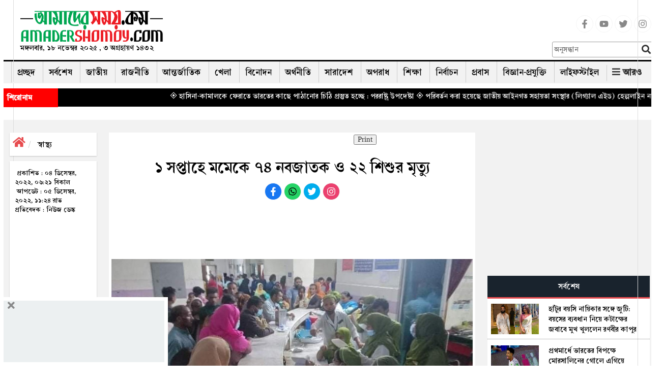

--- FILE ---
content_type: text/html; charset=UTF-8
request_url: https://www.amadershomoy.com/health/article/33864/social-media-link/
body_size: 28465
content:
<!doctype html>
<html lang="bn"> 
<head>
<title>১ সপ্তাহে মমেকে ৭৪ নবজাতক ও ২২ শিশুর মৃত্যু</title>
            <meta name="title" content="১ সপ্তাহে মমেকে ৭৪ নবজাতক ও ২২ শিশুর মৃত্যু" />
           
            <meta name="description" content="আব্দুল্লাহ আল আমীন, ময়নমসিংহ: গত এক সপ্তাহের ব্যবধানে ময়মনসিংহ মেডিকেল কলেজ হাসপাতালের নবজাতক ও শিশু ওয়ার্ডে ৯৬ শিশুর মৃত্যু হয়েছে। হাসপাতালের বেড ও ব..." />
            <meta name="keywords" content="ময়মনসিংহ মেডিকেল কলেজ হাসপাতাল, নবজাতক, শিশু" />
            <meta name="news_keywords" content=""/>
            <meta name="language" content="en" />
            <link rel="canonical" href="https://www.amadershomoy.com/health/article/33864/%e0%a7%a7-%e0%a6%b8%e0%a6%aa%e0%a7%8d%e0%a6%a4%e0%a6%be%e0%a6%b9%e0%a7%87-%e0%a6%ae%e0%a6%ae%e0%a7%87%e0%a6%95%e0%a7%87-%e0%a7%ad%e0%a7%aa-%e0%a6%a8%e0%a6%ac%e0%a6%9c%e0%a6%be%e0%a6%a4%e0%a6%95"/>
            <meta property="og:title" content="১ সপ্তাহে মমেকে ৭৪ নবজাতক ও ২২ শিশুর মৃত্যু" />
            <meta property="og:description" content="" />
            <meta property="og:locale" content="en" />
            <meta property="og:locale" content="bn_BD" />
            <meta property="og:locale:alternate" content="en_US" />
            <meta property="og:type" content="article"/>
            <meta property="og:image:width" content="1200"/>
            <meta property="og:image:height" content="630"/>
            <meta property="og:url" content="https://www.amadershomoy.com/health/article/33864" />
            <meta property="og:description" content="আব্দুল্লাহ আল আমীন, ময়নমসিংহ: গত এক সপ্তাহের ব্যবধানে ময়মনসিংহ মেডিকেল কলেজ হাসপাতালের নবজাতক ও শিশু ওয়ার্ডে ৯৬ শিশুর মৃত্যু হয়েছে। হাসপাতালের বেড ও ব..." />

                        <meta property="og:image" content="https://amadershomoy.com/public/images/Mymensingh Medical College Hospital_original_1670156486.jpg" />
            
            <meta name="twitter:title" content="১ সপ্তাহে মমেকে ৭৪ নবজাতক ও ২২ শিশুর মৃত্যু" />
            <meta name="twitter:description" content="" />
            <meta name="twitter:card" content="summary_large_image" />
            <meta name="twitter:domain" content="https://www.amadershomoy.com" />
            <!--<meta name="twitter:url" content="https://www.amadershomoy.com/article/%E0%A7%A7-%E0%A6%B8%E0%A6%AA%E0%A7%8D%E0%A6%A4%E0%A6%BE%E0%A6%B9%E0%A7%87-%E0%A6%AE%E0%A6%AE%E0%A7%87%E0%A6%95%E0%A7%87-%E0%A7%AD%E0%A7%AA-%E0%A6%A8%E0%A6%AC%E0%A6%9C%E0%A6%BE%E0%A6%A4%E0%A6%95-%E0%A6%93-%E0%A7%A8%E0%A7%A8-%E0%A6%B6%E0%A6%BF%E0%A6%B6%E0%A7%81%E0%A6%B0-%E0%A6%AE%E0%A7%83%E0%A6%A4%E0%A7%8D%E0%A6%AF%E0%A7%81">-->
            <!--<meta name="twitter:url" content="https://www.amadershomoy.com/health/article/33864/%e0%a7%a7-%e0%a6%b8%e0%a6%aa%e0%a7%8d%e0%a6%a4%e0%a6%be%e0%a6%b9%e0%a7%87-%e0%a6%ae%e0%a6%ae%e0%a7%87%e0%a6%95%e0%a7%87-%e0%a7%ad%e0%a7%aa-%e0%a6%a8%e0%a6%ac%e0%a6%9c%e0%a6%be%e0%a6%a4%e0%a6%95">-->
            <meta name="twitter:url" content="https://www.amadershomoy.com/health/article/33864">
                            <!--<meta name="twitter:image" content="https://www.amadershomoy.com/public/default-image/default-730x400.png" alt="১ সপ্তাহে মমেকে ৭৪ নবজাতক ও ২২ শিশুর মৃত্যু"/>-->
                <meta name="twitter:image" content="https://amadershomoy.com/public/images/Mymensingh Medical College Hospital_original_1670156486.jpg" alt="১ সপ্তাহে মমেকে ৭৪ নবজাতক ও ২২ শিশুর মৃত্যু"/>
                        


    
                 
            
<meta property="fb:app_id" content="724621802084272" />
<meta property="fb:pages" content="405299376190772" />

<meta charset="UTF-8" />
<meta name="viewport" content="width=device-width, initial-scale=1.0">
<meta http-equiv="refresh" content="1000"/>

<!--<link rel="stylesheet" href="https://cdnjs.cloudflare.com/ajax/libs/normalize/8.0.1/normalize.min.css" /> -->
<link rel="icon" href="/favicon.ico" />
<link rel="shortcut icon" type="image/x-icon" href="/favicon.ico" />
<link rel="stylesheet" href="https://www.amadershomoy.com/public/v1/style.css?ver=1.1.4" />
<link rel="stylesheet" href="https://www.amadershomoy.com/public/v1/print.css" media="print"/>
<link rel="stylesheet" href="https://www.amadershomoy.com/public/v1/default_zebra_datepicker.min.css" />
<!--<script src="https://www.amadershomoy.com/public/v1/jquery.min.js?ver=1.2" type="text/javascript"></script>-->
<script src="https://code.jquery.com/jquery-3.5.0.min.js"></script>
<script src="https://www.amadershomoy.com/public/v1/zebra_datepicker.min.js" type="text/javascript"></script>


<link rel="preload" href="https://www.amadershomoy.com/public/v1/fonts/SolaimanLipi.woff" as="font" type="font/woff" crossorigin="anonymous">
<link rel="preload" href="https://www.amadershomoy.com/public/v1/fonts/SolaimanLipi.ttf" as="font" type="font/ttf" crossorigin="anonymous">

<!--
<script type="text/javascript" src="//nc.pubpowerplatform.io/w/8c0269bd-5e45-49e8-98cd-4fc376361896.js" async defer></script><script>var powerTag = powerTag || {};powerTag.gdprShowConsentToolButton = false;</script><script type="text/javascript" src="//nc.pubpowerplatform.io/ata/adv/8c0269bd-5e45-49e8-98cd-4fc376361896.js" async defer></script> -->



<script type="text/javascript" src="//cdn.vlitag.com/w/8c0269bd-5e45-49e8-98cd-4fc376361896.js" async defer></script><script>var vitag = vitag || {};vitag.gdprShowConsentToolButton = false;</script><script type="text/javascript" src="//cdn.vlitag.com/ata/adv/8c0269bd-5e45-49e8-98cd-4fc376361896.js" async defer></script>  




<!--
<script async src="https://cdn.unibotscdn.com/ubplayer/player.js"></script> -->




<script type="text/javascript">
                            jQuery(document).ready(function(e) {
                                jQuery(".hide_mnav-bar").click(function(e) {
                                    jQuery("#mnav-bar div .menu").slideToggle();
                                    if(jQuery("#change_icon").hasClass("fa-bars")){
                                        jQuery("#change_icon").removeClass("fa-bars");
                                        jQuery("#change_icon").addClass("fa-times");
                                        jQuery(".header-m").addClass("active");
                                    }
                                    else{
                                        jQuery("#change_icon").addClass("fa-bars");
                                        jQuery("#change_icon").removeClass("fa-times");
                                        jQuery(".header-m").removeClass("active");
                                    }
                                });
                            });
                        </script>
<link rel="stylesheet" href="https://www.amadershomoy.com/public/v1/script/jquery.fancybox.min.css?ver=1.2.3" />
			    	<script src="https://www.amadershomoy.com/public/v1/script/li-scroller.js?ver=1.2.1" type="text/javascript"></script>
			    	<script src="https://www.amadershomoy.com/public/v1/script/theme.js?ver=1.2.1" type="text/javascript"></script>
			    	<link rel="stylesheet" href="https://www.amadershomoy.com/public/v1/script/li-scroller.css?ver=1.2.3" />
			    	<link rel="stylesheet" href="https://www.amadershomoy.com/public/v1/script/all.min.css?ver=1.2.3" />
			    	<link rel="stylesheet" href="https://www.amadershomoy.com/public/v1/script/bootstrap.min.css?ver=1.2.3" />
			    	<script src="https://www.amadershomoy.com/public/v1/script/lightslider.min.js?ver=1.2.1" type="text/javascript"></script>
			    	<script src="https://www.amadershomoy.com/public/v1/script/bootstrap.min.js?ver=1.2.1" type="text/javascript"></script>
			    	<script src="https://www.amadershomoy.com/public/v1/script/scrollbar.min.js?ver=1.2.1" type="text/javascript"></script>
			    	<script src="https://www.amadershomoy.com/public/v1/script/html5shiv.js?ver=1.2.1" type="text/javascript"></script>
			    	<link rel="stylesheet" href="https://www.amadershomoy.com/public/v1/script/Ruposhibangla.css?ver=1.2.3" />
			    	<link rel="stylesheet" href="https://www.amadershomoy.com/public/v1/script/lightslider.min.css?ver=1.2.3" />
			    	<link rel="stylesheet" href="https://www.amadershomoy.com/public/v1/script/bootstrap-theme.css?ver=1.2.3" />
			    	<link rel="stylesheet" href="https://www.amadershomoy.com/public/v1/script/SolaimanLipi.css?ver=1.2.3" />
			    	<script src="https://www.amadershomoy.com/public/v1/script/jquery.fancybox.min.js?ver=1.2.1" type="text/javascript"></script>
			    	<link rel="stylesheet" href="https://www.amadershomoy.com/public/v1/script/animate.css?ver=1.2.3" />
			    	<link rel="stylesheet" href="https://www.amadershomoy.com/public/v1/script/res.css?ver=1.2.3" />
			    	
<style>
.popup-overlay {
            display: none;
            position: fixed;
            top: 0;
            left: 0;
            width: 100%;
            height: 100%;
            background: rgba(0, 0, 0, 0.5);
            z-index: 1000;
        }
        /* Popup content */
.popup-content {
            position: absolute;
            top: 50%;
            left: 50%;
            transform: translate(-50%, -50%);
            background: #fff;
            padding: 20px;
            width: 400px;
            box-shadow: 0 4px 8px rgba(0, 0, 0, 0.3);
            
        }
.popup-contents {
           
            text-align: center;
        }
        /* Close button */
.popup-close {
            cursor: pointer;
            color: red;
            font-size: 30px;
            text-align: right;
           
        }
 .modal{
        top: 10%!important;
    }
        /*.vertical-alignment-helper {
        display:table;
        height: 100%;
        width: 100%;
    }
    .vertical-align-center {
        !* To center vertically *!
        display: table-cell;
        vertical-align: middle;
    }
    .modal-content {
        !* Bootstrap sets the size of the modal in the modal-dialog class, we need to inherit it *!
        width:inherit;
        height:inherit;
        !* To center horizontally *!
        margin: 0 auto;
    }*/
body, .top-bar .logo,  a{
        position:relative;
    }
    .pre_box a, .next_box a{
        position:initial! important;
    }
    body:before {
    position: absolute;
    top: 0%;
    left: 2%;
    bottom: 0;
    border-left: 1px solid #ddd;
    content:'';
   
    }
    body:after {
    position: absolute;
    top: 0%;
    right: 2%;
    bottom: 0;
    border-left: 1px solid #ddd;
    content:'';
    
    }

h3.dtitle {
    border-bottom: 2px solid rgb(240, 16, 16);
    font-size: 25px;
    line-height: 30px;
    margin-bottom: 10px;
    margin-top: 0px;
    font-weight:bold;
}

.dnews ul{list-style:none;padding-left:5px;}
.dnews ul{overflow-wrap:break-word;}
.dnews select{width:300px;background:#eee;border:none;height:30px;line-height:30px;margin-bottom:10px;padding:2px 5px;cursor:pointer;font-size:18px;font-family:'ruposhi bangla';font-size:22px;}
.news-list li{background:url(https://www.amadershomoy.com/public/images/inserted/image_1649354533_KjcKKRpZGdWBtJP710dVkLtyCWckA271wyg6Virb.png) 0 11px no-repeat;padding-left:18px;margin-bottom:5px;float:left;width:100%;font-size:22px;}
.dnews a.more{float:left;font-size:20px;font-weight:700;margin-top:10px;text-align:right;width:100%;}
.icon-chevron-right{background-position:-456px -72px;background-image:url(https://www.amadershomoy.com/public/images/inserted/image_1649354501_MCF8AHS6sH5gi3tTGGKE2n97yr8yLb78cu054pwu.png);margin-top:5px;display:inline-block;width:14px;height:14px;vertical-align:text-top;}
.width100{width:100%;float:left;}
.editor h3 {
    margin-top:5px;
    margin-bottom:5px;
}
.footer-border {
    margin-bottom:0px;
}
.social-media {
    list-style-type:none;
}
.social-media li {
    display:inline-block;
}

.social-m {
    list-style-type:none;
    text-align: center;
}
.social-m li {
    display:inline-block;
}
.social-media li a .social{width:34px;height:34px;padding:7px;border:1px solid #f5f5f5;font-size:18px;border-radius:100%;text-align:center;line-height:34px;color:#888;}
.social-media li a .facebook:hover{color:#fff;background:#1877f2;}
.social-media li a .youtube:hover{color:#fff;background:red;}
.social-media li a .twitter:hover{color:#fff;background:#00aced;}
.social-media li a .instagram:hover{color:#fff;background:#eb416f!important;}

.social-m li a .facebook:hover{color:#fff;background:#1877f2;}
.social-m li a .whatsapp:hover{color:#fff;background:#25d366;}
.social-m li a .twitter:hover{color:#fff;background:#00aced;}
.social-m li a .instagram:hover{color:#fff;background:#eb416f!important;}

.social-m li a .social{width:34px;height:34px;padding:7px;border:1px solid #f5f5f5;font-size:18px;border-radius:100%;text-align:center;line-height:34px;}
.social-m li a .facebook{color:#fff;background:#1877f2;}
.social-m li a .whatsapp{color:#fff;background:#25d366;}
.social-m li a .twitter{color:#fff;background:#00aced;}
.social-m li a .instagram{color:#fff;background:#eb416f!important;}

.sticky{
    position: fixed;
    top: 0;
    left: 0;
    right: 0;
    z-index: 9999;
    margin-top: 0!important;
}
.sticky .top-bar{
    display:none;
}
.sr-none{display:none;}
.gsc-control-cse{padding:unset !important;}
input.gsc-input{height:32px !important;}
.gsc-control-cse{background-color: transparent !important;
    border: none !important;}
    
.podan-2 h4{
    padding: 5px 0 5px 0px! important;
}

@media  screen and (min-width: 767px) {
  .main-sticky{
      margin-top:150px;
  }
.podan-small {
    width: 78%;
    float: left;
    padding-left: 8px;
    padding-right: 8px;
    margin-top: 29px;
}

.podan-2 {
    width: 22%;
    float: right;
}


}
@media  screen and (max-width: 412px) {
.logo-aria img {
      
        height: 48px;
       
    }    
  .details-main-news p iframe{
    width: 300px !important;
    height: 173px;
}



}
@media  screen and (max-width: 344px) {
        .logo-aria img {
      
        height: 48px;
       
    }
  .details-main-news p iframe{
    width: 282px !important;
    height: 140px;
}
}
</style>

<meta property="fb:pages" content="1661180920834480" />

<!--Paste the above code right above the closing </head> of the HTML in your amadershomoy.com-->



<script type="text/javascript" src="//services.vlitag.com/adv1/?q=a01eaa578c0bcafa2dc060bfc25ec867" defer="" async=""></script><script> var vitag = vitag || {};</script>  

<!--End Valueimpression Header Tags-->


<!-- <script>
  var esadt = esadt || {};esadt.cmd = esadt.cmd || [];(function () {var s = document.createElement('script');s.async = true;s.type = 'text/javascript';var useSSL = 'https:' == document.location.protocol;s.src = (useSSL ? 'https:' : 'http:') + '//sspjs.eskimi.com/esadt.js';var n = document.getElementsByTagName('script')[0];n.parentNode.insertBefore(s, n)})();
</script>  -->

<!-- Google Tag Manager -->
<script>(function(w,d,s,l,i){w[l]=w[l]||[];w[l].push({'gtm.start':
new Date().getTime(),event:'gtm.js'});var f=d.getElementsByTagName(s)[0],
j=d.createElement(s),dl=l!='dataLayer'?'&l='+l:'';j.async=true;j.src=
'https://www.googletagmanager.com/gtm.js?id='+i+dl;f.parentNode.insertBefore(j,f);
})(window,document,'script','dataLayer','GTM-P2MB3Q');</script>
<!-- End Google Tag Manager -->

<!--
<script type="text/javascript" src="https://ads.vidoomy.com/amadershomoycom_25443.js" async></script>  -->


<!-- Global site tag (gtag.js) - Google Analytics -->
<script async src="https://www.googletagmanager.com/gtag/js?id=UA-29008644-1"></script>
<script>
  window.dataLayer = window.dataLayer || [];
  function gtag(){dataLayer.push(arguments);}
  gtag('js', new Date());

  gtag('config', 'UA-29008644-1');
</script>

<script>
		!function (w, d, t) {
		  w.TiktokAnalyticsObject=t;var ttq=w[t]=w[t]||[];ttq.methods=["page","track","identify","instances","debug","on","off","once","ready","alias","group","enableCookie","disableCookie"],ttq.setAndDefer=function(t,e){t[e]=function(){t.push([e].concat(Array.prototype.slice.call(arguments,0)))}};for(var i=0;i<ttq.methods.length;i++)ttq.setAndDefer(ttq,ttq.methods[i]);ttq.instance=function(t){for(var e=ttq._i[t]||[],n=0;n<ttq.methods.length;n++
)ttq.setAndDefer(e,ttq.methods[n]);return e},ttq.load=function(e,n){var i="https://analytics.tiktok.com/i18n/pixel/events.js";ttq._i=ttq._i||{},ttq._i[e]=[],ttq._i[e]._u=i,ttq._t=ttq._t||{},ttq._t[e]=+new Date,ttq._o=ttq._o||{},ttq._o[e]=n||{};n=document.createElement("script");n.type="text/javascript",n.async=!0,n.src=i+"?sdkid="+e+"&lib="+t;e=document.getElementsByTagName("script")[0];e.parentNode.insertBefore(n,e)};
		
		  ttq.load('CIAMKIBC77UCDSLJRGQ0');
		  ttq.page();
		}(window, document, 'ttq');
	</script>
	
	


</head>

<body class="home blog logged-in">
<!--<div class="container hidden-xs">
    <img src="/img/bannerbn.png" style="max-width: 100%; text-align: center">
</div>-->

<header class="header">
    
    <div class="container" style="padding-left:7px;padding-right:7px">
<div class="navigation hidden-xs" style="box-shadow:none;">
    <div class="top-bar">
            <div class="container">
                
                
                
                 <div class="col-sm-4 col-md-3">
                <div class="logo" id="logo-img" style="margin-left:0">
                    <a id="logo-im"  style="text-decoration:none" href="https://www.amadershomoy.com/">
                                                    <img src="https://www.amadershomoy.com/public/images/20220426114403_logo_16.png" />
                            <p class="desc">
                            মঙ্গলবার, ১৮ নভেম্বর ২০২৫ , ৩ অগ্রহায়ণ ১৪৩২                           </p>
                            
                                            </a>
                                            

                </div>
                </div>
                
                
                 <div class="col-sm-4 col-md-7">
                     <div class="ad" style="margin-top:20px;">
            		    <!--start amadershomoy.com_728x90 logo-->
                            
                            <script async src="https://pagead2.googlesyndication.com/pagead/js/adsbygoogle.js?client=ca-pub-7408211182142820"
     crossorigin="anonymous"></script>
<!-- passback-728x90 -->
<ins class="adsbygoogle"
     style="display:inline-block;width:728px;height:90px"
     data-ad-client="ca-pub-7408211182142820"
     data-ad-slot="7246591351"></ins>
<script>
     (adsbygoogle = window.adsbygoogle || []).push({});
</script>
                            
                            
                            
                        <!--End amadershomoy.com_728x90-->
            		</div>
                 </div>
                
                 <div class="col-sm-4 col-md-2">
                     
                     <ul class="social-media">
<li>
<a href="https://www.facebook.com/amadersh" target="_blank" title="Facebook" rel="nofollow">
<svg class="social facebook" aria-hidden="true" focusable="false" data-prefix="fab" data-icon="facebook-f" role="img" xmlns="http://www.w3.org/2000/svg" viewBox="0 0 320 512"><path fill="currentColor" d="M279.14 288l14.22-92.66h-88.91v-60.13c0-25.35 12.42-50.06 52.24-50.06h40.42V6.26S260.43 0 225.36 0c-73.22 0-121.08 44.38-121.08 124.72v70.62H22.89V288h81.39v224h100.17V288z"></path></svg>
</a>
</li>
<li>
<a href="https://www.youtube.com/c/Amadershomoyscom" target="_blank" title="Youtube" rel="nofollow">
<svg class="social youtube" aria-hidden="true" focusable="false" data-prefix="fab" data-icon="youtube" role="img" xmlns="http://www.w3.org/2000/svg" viewBox="0 0 576 512"><path fill="currentColor" d="M549.655 124.083c-6.281-23.65-24.787-42.276-48.284-48.597C458.781 64 288 64 288 64S117.22 64 74.629 75.486c-23.497 6.322-42.003 24.947-48.284 48.597-11.412 42.867-11.412 132.305-11.412 132.305s0 89.438 11.412 132.305c6.281 23.65 24.787 41.5 48.284 47.821C117.22 448 288 448 288 448s170.78 0 213.371-11.486c23.497-6.321 42.003-24.171 48.284-47.821 11.412-42.867 11.412-132.305 11.412-132.305s0-89.438-11.412-132.305zm-317.51 213.508V175.185l142.739 81.205-142.739 81.201z"></path></svg>
</a>
</li>
<li>
<a href="https://x.com/ComAmadershomoy" target="_blank" title="Twitter" rel="nofollow">
<!--<a href="https://twitter.com/amadershomoydot?lang=en" target="_blank" title="Twitter" rel="nofollow">-->
<svg class="social twitter" aria-hidden="true" focusable="false" data-prefix="fab" data-icon="twitter" role="img" xmlns="http://www.w3.org/2000/svg" viewBox="0 0 512 512"><path fill="currentColor" d="M459.37 151.716c.325 4.548.325 9.097.325 13.645 0 138.72-105.583 298.558-298.558 298.558-59.452 0-114.68-17.219-161.137-47.106 8.447.974 16.568 1.299 25.34 1.299 49.055 0 94.213-16.568 130.274-44.832-46.132-.975-84.792-31.188-98.112-72.772 6.498.974 12.995 1.624 19.818 1.624 9.421 0 18.843-1.3 27.614-3.573-48.081-9.747-84.143-51.98-84.143-102.985v-1.299c13.969 7.797 30.214 12.67 47.431 13.319-28.264-18.843-46.781-51.005-46.781-87.391 0-19.492 5.197-37.36 14.294-52.954 51.655 63.675 129.3 105.258 216.365 109.807-1.624-7.797-2.599-15.918-2.599-24.04 0-57.828 46.782-104.934 104.934-104.934 30.213 0 57.502 12.67 76.67 33.137 23.715-4.548 46.456-13.32 66.599-25.34-7.798 24.366-24.366 44.833-46.132 57.827 21.117-2.273 41.584-8.122 60.426-16.243-14.292 20.791-32.161 39.308-52.628 54.253z"></path></svg>
</a>
</li>
<li>
<a href="https://www.instagram.com/amadershomoydotcom/" target="_blank" title="Instagram" rel="nofollow">
<svg class="social instagram" aria-hidden="true" focusable="false" data-prefix="fab" data-icon="instagram" role="img" xmlns="http://www.w3.org/2000/svg" viewBox="0 0 448 512"><path fill="currentColor" d="M224.1 141c-63.6 0-114.9 51.3-114.9 114.9s51.3 114.9 114.9 114.9S339 319.5 339 255.9 287.7 141 224.1 141zm0 189.6c-41.1 0-74.7-33.5-74.7-74.7s33.5-74.7 74.7-74.7 74.7 33.5 74.7 74.7-33.6 74.7-74.7 74.7zm146.4-194.3c0 14.9-12 26.8-26.8 26.8-14.9 0-26.8-12-26.8-26.8s12-26.8 26.8-26.8 26.8 12 26.8 26.8zm76.1 27.2c-1.7-35.9-9.9-67.7-36.2-93.9-26.2-26.2-58-34.4-93.9-36.2-37-2.1-147.9-2.1-184.9 0-35.8 1.7-67.6 9.9-93.9 36.1s-34.4 58-36.2 93.9c-2.1 37-2.1 147.9 0 184.9 1.7 35.9 9.9 67.7 36.2 93.9s58 34.4 93.9 36.2c37 2.1 147.9 2.1 184.9 0 35.9-1.7 67.7-9.9 93.9-36.2 26.2-26.2 34.4-58 36.2-93.9 2.1-37 2.1-147.8 0-184.8zM398.8 388c-7.8 19.6-22.9 34.7-42.6 42.6-29.5 11.7-99.5 9-132.1 9s-102.7 2.6-132.1-9c-19.6-7.8-34.7-22.9-42.6-42.6-11.7-29.5-9-99.5-9-132.1s-2.6-102.7 9-132.1c7.8-19.6 22.9-34.7 42.6-42.6 29.5-11.7 99.5-9 132.1-9s102.7-2.6 132.1 9c19.6 7.8 34.7 22.9 42.6 42.6 11.7 29.5 9 99.5 9 132.1s2.7 102.7-9 132.1z"></path></svg>
</a>
</li>
</ul>
                     
                    <div class="">
                        <form role="search" method="get" class="as-search-form" action="https://www.amadershomoy.com/search/">
                            <input required="required" type="search" class="search-field"
                                   placeholder="অনুসন্ধান"
                                   value="" name="s"
                                   title="Search for:" />
                            <input id="as_search_click" type="submit" class="search-submit fa"
                                   value="" />
                        </form>
                    </div>
                     
                     
                     </div>
                
                
            </div>
    </div>



    <div class="container">
        <div class="desk-nav" style="position: relative">
        <div id="main-nav">
                
        <nav class="">
        <div id="main-nav">
<!-- Brand and toggle get grouped for better mobile display -->
<!-- Collect the nav links, forms, and other content for toggling --><div class="menu-main_menu-container">
  
            <ul id="menu-main_menu" class="menu">
                <li class="" ><a href="https://www.amadershomoy.com">প্রচ্ছদ</a></li>
                <li class="" ><a href="https://www.amadershomoy.com/archive">সর্বশেষ</a></li>
                                	<li class=" ">
                	<a href="https://www.amadershomoy.com/category/national" target="">
                     জাতীয় 
                    </a>
                                    </li>
            	                 	<li class=" ">
                	<a href="https://www.amadershomoy.com/category/political" target="">
                     রাজনীতি 
                    </a>
                                    </li>
            	                 	<li class=" ">
                	<a href="https://www.amadershomoy.com/category/international" target="">
                     আন্তর্জাতিক 
                    </a>
                                    </li>
            	                 	<li class=" ">
                	<a href="https://www.amadershomoy.com/category/sports" target="">
                     খেলা 
                    </a>
                                    </li>
            	                 	<li class=" ">
                	<a href="https://www.amadershomoy.com/category/entertainment" target="">
                     বিনোদন 
                    </a>
                                    </li>
            	                 	<li class=" ">
                	<a href="https://www.amadershomoy.com/category/economics" target="">
                     অর্থনীতি 
                    </a>
                                    </li>
            	                 	<li class=" ">
                	<a href="https://www.amadershomoy.com/category/country" target="">
                     সারাদেশ 
                    </a>
                                    </li>
            	                 	<li class=" ">
                	<a href="https://www.amadershomoy.com/category/crime" target="">
                     অপরাধ 
                    </a>
                                    </li>
            	                 	<li class=" ">
                	<a href="https://www.amadershomoy.com/category/education" target="">
                     শিক্ষা 
                    </a>
                                    </li>
            	                 	<li class=" ">
                	<a href="https://www.amadershomoy.com/category/election" target="">
                     নির্বাচন 
                    </a>
                                    </li>
            	                 	<li class=" ">
                	<a href="https://www.amadershomoy.com/category/migrants" target="">
                     প্রবাস 
                    </a>
                                    </li>
            	                 	<li class=" ">
                	<a href="https://www.amadershomoy.com/category/tech" target="">
                     বিজ্ঞান-প্রযুক্তি 
                    </a>
                                    </li>
            	                 	<li class=" ">
                	<a href="https://www.amadershomoy.com/category/lifestyle" target="">
                     লাইফস্টাইল 
                    </a>
                                    </li>
            	             	 
            	<li>
                   <div class="all-button" style="right:4px">
                        <strong><i class="fa  fa-bars"></i> <span>আরও</span></strong>
                    </div>
               </li>
           </ul>
    </div>
</div><!-- /.container-fluid -->
</nav>

                <div class="epaper-button">
                   <!-- <strong><i class="far  fa-newspaper"></i>    ই-পেপার</strong>-->
                </div>



            </div>
            <div class="nav-search-form">

                <div id="unicode_font" class="hidden-xs">
                    <label><input id="first_checkbox" checked="checked" name="layoutGrp"  value="bn-english" type="radio"> ইংরেজী</label>
                    <label><input name="layoutGrp" value="bn-bijoy" type="radio"> ইউনিজয়</label>
                    <label><input name="layoutGrp" value="bn-avro" type="radio"> ফনেটিক</label>
                </div>
                




                
                <form role="search" method="get" class="search-form hidden" action="https://www.amadershomoy.com/search/">
                    <input required="required" type="search" class="search-field"
                           placeholder="অনুসন্ধান"
                           value="" name="s"
                           title="Search for:" />
                    <input id="search_click" type="submit" class="search-submit fa"
                           value="" />
                </form>
                
            </div>
            <!--
            <div class="all-button" style="right:4px">
                <strong><i class="fa  fa-bars"></i> <span>আরও</span></strong>
            </div>
            -->

        </div>
    </div>
    <div class="bottom-bar">
        <div class="container">


        </div>
    </div>

    <div class="all-menu-item">
        <div class="all-menu-item-bg">
           <div class="container">
               <div class="containt" style="display: none">
                   <div class="menu-bottom-container">
                       
                       <ul id="menu-bottom" class="all-cat-menu">
                           <li><a href="/category/capital/">রাজধানী</a></li>
                                    <li><a href="/category/accident/">দুর্ঘটনা</a></li>
                                    <li><a href="/category/health/">স্বাস্থ্য</a></li>
                                    <li><a href="/category/env-tourism/">পরিবেশ-পর্যটন</a></li>
                                    <li><a href="/category/opinion/">মতামত</a></li>
                                    <li><a href="/category/islam/">ইসলাম</a></li>
                                    <li><a href="/category/literature/">সাহিত্য-সংস্কৃতি</a></li>
                                    <li><a href="/category/interview/">সাক্ষাৎকার</a></li>
                                    <li><a href="/category/strange/">চিত্র-বিচিত্র</a></li>
                                    <li><a href="/category/women-child/">নারী-শিশু</a></li>
                                    <li><a href="/category/media/">মিডিয়া</a></li>
                                    <li><a href="/category/others/">অন্যান্য</a></li>
</ul>
</div>
                   <div style="clear: both; height: 30px; border-bottom: 1px solid #bcbec0"></div>
                   <div class="menu-bottom-container">
                       <ul id="menu-bottom-1" class="all-cat-menu-bottom">
                           
                          
                                     <li><a href="social-media-link/"><i class="fa fa-share-alt" aria-hidden="true"></i> সোশ্যাল মিডিয়া</a></li>
                                    <li><a href="https://www.amadershomoy.com/converter/"><i class="fa fa-language" aria-hidden="true"></i> বাংলা কনভার্টার</a></li>
                                    <li><a href="https://www.amadershomoy.com/archive/"><i class="fa fa-calendar" aria-hidden="true"></i> আর্কাইভ</a></li>
                                    <li><a href="advertise/"><i class="fa fa-ad" aria-hidden="true"></i> বিজ্ঞাপন</a></li>
                                    <li><a href="/category/gallery/"><i class="fa fa-camera" aria-hidden="true"></i> ছবি</a></li>
                                    <li><a href="/category/video/"><i class="fa fa-camera" aria-hidden="true"></i> ভিডিও</a></li>
                                    
                           
                        </ul>
                         
                    </div>               </div>
           </div>
        </div>
    </div>

</div>
   </div>


    <script>
        jQuery(document).ready(function (e) {
            jQuery("#first_checkbox").attr("checked","checked")
            jQuery("#unicode_font input").click(function () {
                var val= jQuery(this).val();
                window.imeselector.selectIM(val);
                //window.imeselector.$element.trigger( 'setim.ime',val);
                //console.log(val);
            })
        })
    </script>
    <script>
        /*jQuery(document).ready(function (e) {
            var h = jQuery('.header').height();
            jQuery(window).scroll(function () {
                var top =jQuery(window).scrollTop();
                if(h>90){
                    if(top >=h){
                        jQuery(".navigation").addClass("stricky animated bounceInDown");
                        jQuery('.header').addClass("hstricky");
                    }
                    else {
                        jQuery(".navigation").removeClass("stricky animated bounceInDown");
                        jQuery('.header').removeClass("hstricky");
                    }
                }
            })
        })*/
    </script>

    <script>
        jQuery(document).ready(function () {
            jQuery(".nav-search-form").click(function (e) {
                e.stopPropagation();
            });

            jQuery("#search_click").click(function (e) {
                e.stopPropagation();
                //console.log("click");
                if(!jQuery(".nav-search-form").hasClass("active")){
                    jQuery(".nav-search-form").addClass("active");
                    e.preventDefault();
                }
            })

            jQuery(document).on("click",function () {
                jQuery(".nav-search-form").removeClass("active");
            })
        });

    </script>
</header>

<div class="logo-aria visible-xs">




    <div class="container">
        <div class="row">
            <div class="header-m">
                <div class="serach_box_m" style="display: none">
                    <div class="serch_content">
                        <form action="/" method="get">
                            <input class="input-tex" placeholder="অনুসন্ধান করুন..." type="text" name="s" id="search" value="" />
                            <div class="button-group">
                                <input class="fa button submit" type="submit" value="">
                                <input id="mserch_close" class="fa button closes" type="button" value="">
                            </div>
                        </form>

                        <div style="clear:both;"></div>
                    </div>
                </div>
                <script>
                    jQuery(document).ready(function (e) {
                        jQuery("#mserch_close").click(function (e) {
                            jQuery(".serach_box_m").fadeOut();
                        })

                        jQuery(".serch_button").click(function (e) {
                            jQuery(".serach_box_m").fadeIn();
                        })
                    })
                </script>

                <div class="logo col-xs-8" >
                    <a style="text-decoration:none" href="https://www.amadershomoy.com/">
                                                    <img src="https://www.amadershomoy.com/public/images/20220426114403_logo_16.png" style="height: 49px;" />
                                                    <p class="desc" style="font-size: 15px; margin-left: 20px;">
                            মঙ্গলবার, ১৮ নভেম্বর ২০২৫ , ৩ অগ্রহায়ণ ১৪৩২                           </p>
                                            </a>
                                            
                    <span class="border">

                        </span>
                </div>
                <div class="col-xs-offset-2 col-xs-2 nav-button">
                    <!--<span class="serch_button">-->
                    <!--    <i class="fa fa-search"></i>-->
                    <!--</span>-->
                    <div class="click-mnav" style="width:100%; height:45px">
                        <button class="navbar-toggle hide_mnav-bar" type="button">
                            <i id="change_icon" class="fa fa-bars"></i>
                        </button>
                        
                    </div>
                </div>
                <div style="clear:both;"></div>
            </div>

            <div class="moble-menu visible-xs" >
                <div id="mobile_nav">
                    <div id="mmain-nav">
                        <div id="mnav-bar">
                            <div class="mobile-bar">
                            <ul class="menu hidden" >
                                
                            </ul>
                                <div style="clear:both;"></div>
                            </div>
                            <div class="menu-menu-1-container">
                                <ul id="menu-menu-1" class="menu">
                                    
                                 
                                                                   	 <li>
                                	 <a href="https://www.amadershomoy.com/category/national" target="">
                                     জাতীয়
                                     </a>
                                     </li>
                            	                                 	 <li>
                                	 <a href="https://www.amadershomoy.com/category/political" target="">
                                     রাজনীতি
                                     </a>
                                     </li>
                            	                                 	 <li>
                                	 <a href="https://www.amadershomoy.com/category/international" target="">
                                     আন্তর্জাতিক
                                     </a>
                                     </li>
                            	                                 	 <li>
                                	 <a href="https://www.amadershomoy.com/category/sports" target="">
                                     খেলা
                                     </a>
                                     </li>
                            	                                 	 <li>
                                	 <a href="https://www.amadershomoy.com/category/entertainment" target="">
                                     বিনোদন
                                     </a>
                                     </li>
                            	                                 	 <li>
                                	 <a href="https://www.amadershomoy.com/category/economics" target="">
                                     অর্থনীতি
                                     </a>
                                     </li>
                            	                                 	 <li>
                                	 <a href="https://www.amadershomoy.com/category/country" target="">
                                     সারাদেশ
                                     </a>
                                     </li>
                            	                                 	 <li>
                                	 <a href="https://www.amadershomoy.com/category/crime" target="">
                                     অপরাধ
                                     </a>
                                     </li>
                            	                                 	 <li>
                                	 <a href="https://www.amadershomoy.com/category/education" target="">
                                     শিক্ষা
                                     </a>
                                     </li>
                            	                                 	 <li>
                                	 <a href="https://www.amadershomoy.com/category/election" target="">
                                     নির্বাচন
                                     </a>
                                     </li>
                            	                                 	 <li>
                                	 <a href="https://www.amadershomoy.com/category/migrants" target="">
                                     প্রবাস
                                     </a>
                                     </li>
                            	                                 	 <li>
                                	 <a href="https://www.amadershomoy.com/category/tech" target="">
                                     বিজ্ঞান-প্রযুক্তি
                                     </a>
                                     </li>
                            	                                 	 <li>
                                	 <a href="https://www.amadershomoy.com/category/lifestyle" target="">
                                     লাইফস্টাইল
                                     </a>
                                     </li>
                            	                             <li>
                                        <a href="https://www.amadershomoy.com/category/communication/">যোগাযোগ</a>
                                    </li>
                                    <li>
                                        <a href="https://www.amadershomoy.com/category/accident/">দুর্ঘটনা</a>
                                    </li>
                                    <li>
                                        <a href="https://www.amadershomoy.com/category/health/">স্বাস্থ্য</a>
                                    </li>
                                    <li>
                                        <a href="https://www.amadershomoy.com/category/env-tourism/">পরিবেশ-পর্যটন</a>
                                    </li>
                                    <li>
                                        <a href="https://www.amadershomoy.com/category/opinion/">মতামত</a>
                                    </li>
                                    <li>
                                        <a href="https://www.amadershomoy.com/category/islam/">ইসলাম</a>
                                    </li>
                                    <li>
                                        <a href="https://www.amadershomoy.com/category/literature/">সাহিত্য-সংস্কৃতি</a>
                                    </li>
                                    <li>
                                        <a href="https://www.amadershomoy.com/category/interview/">সাক্ষাৎকার</a>
                                    </li>
                                    <li>
                                        <a href="https://www.amadershomoy.com/category/strange/">চিত্র-বিচিত্র</a>
                                    </li>
                                    <li>
                                        <a href="https://www.amadershomoy.com/category/women-child/">নারী-শিশু</a>
                                    </li>
                                    <li>
                                        <a href="https://www.amadershomoy.com/category/media/">মিডিয়া</a>
                                    </li>
                                    <li>
                                        <a href="https://www.amadershomoy.com/category/others/">অন্যান্য</a>
                                    </li>
	 
                            </ul>
</li>
</ul></div>
                            <div class="menu-all-category-bottom-container"><ul id="menu-bottom-2" class="menu">
                                 <li><a href="social-media-link/"><i class="fa fa-share-alt" aria-hidden="true"></i> সোশ্যাল মিডিয়া</a></li>
                                        <li><a href="https://www.amadershomoy.com/converter/"><i class="fa fa-language" aria-hidden="true"></i> ইউনিকোড কনভার্টার</a></li>
                                        <li><a href="https://www.amadershomoy.com/archive/"><i class="fa fa-calendar" aria-hidden="true"></i> আর্কাইভ</a></li>
                                        <li><a href="advertise/">বিজ্ঞাপন</a></li>
                                        <li><a href="https://www.amadershomoy.com/category/gallery/"> ছবি</a></li>
                                        <li><a href="https://www.amadershomoy.com/category/video/"> ভিডিও</a></li>
                               
</ul></div>
                        </div>
                    </div>
                </div>
            </div><!--mobile-menu-->


        </div>
    </div>
</div>



<script>
    jQuery(document).ready(function () {
        jQuery(".search-col i").click(function (e) {
            //console.log("click");
            jQuery("#searchs").slideToggle("slow");
        })
    })
</script>


    <div style="clear: both;"></div>
    
    <div class="container" style="margin-top:10px">
    <div class="row">
        
        <div class="col-md-1 col-xs-3" style="padding-right:0px;padding-left:6px;padding-top:6px;padding-bottom:6px;background:red;color:white"> 
       
        <b>  শিরোনাম </b> 
        
        </div>
        
        <div class="col-md-11 col-xs-9" style="padding-right:0px;padding-left:0px;padding-top:3px;padding-bottom:0px;background:black;"> 
        
       
        <marquee align="top" onmouseout="this.start();" onmouseover="this.stop();" scrollamount="1" scrolldelay="10" behavior="scroll" direction="left" truespeed="truespeed">
            
                                                          <a style="margin-top:2px;color:white" href="https://www.amadershomoy.com/national/article/165701/%e0%a6%b9%e0%a6%be%e0%a6%b8%e0%a6%bf%e0%a6%a8%e0%a6%be-%e0%a6%95%e0%a6%be%e0%a6%ae%e0%a6%be%e0%a6%b2%e0%a6%95%e0%a7%87-%e0%a6%ab%e0%a7%87%e0%a6%b0%e0%a6%be%e0%a6%a4%e0%a7%87-%e0%a6%ad%e0%a6%be" > &#x25C8; হাসিনা-কামালকে ফেরাতে ভারতের কাছে পাঠানোর চিঠি প্রস্তুত হচ্ছে : পররাষ্ট্র উপদেষ্টা </a>
                        <a style="margin-top:2px;color:white" href="https://www.amadershomoy.com/national/article/165696/%e0%a6%aa%e0%a6%b0%e0%a6%bf%e0%a6%ac%e0%a6%b0%e0%a7%8d%e0%a6%a4%e0%a6%a8-%e0%a6%95%e0%a6%b0%e0%a6%be-%e0%a6%b9%e0%a7%9f%e0%a7%87%e0%a6%9b%e0%a7%87-%e0%a6%9c%e0%a6%be%e0%a6%a4%e0%a7%80%e0%a7%9f" > &#x25C8; পরিবর্তন করা হয়েছে জাতীয় আইনগত সহায়তা সংস্থার (লিগ্যাল এইড) হেল্পলাইন নম্বর </a>
                        <a style="margin-top:2px;color:white" href="https://www.amadershomoy.com/national/article/165692/%e0%a6%b8%e0%a7%8d%e0%a6%aa%e0%a6%b0%e0%a7%8d%e0%a6%b6%e0%a6%95%e0%a6%be%e0%a6%a4%e0%a6%b0-%e0%a6%8f%e0%a6%b2%e0%a6%be%e0%a6%95%e0%a6%be%e0%a7%9f-%e0%a6%a5%e0%a6%be%e0%a6%95%e0%a6%ac%e0%a7%87" > &#x25C8; স্পর্শকাতর এলাকায় থাকবে বডি ক্যামেরা, কমবে সংখ্যা : অর্থ উপদেষ্টা </a>
                        <a style="margin-top:2px;color:white" href="https://www.amadershomoy.com/tech/article/165691/%e0%a6%95%e0%a7%8d%e0%a6%b2%e0%a6%be%e0%a6%89%e0%a6%a1%e0%a6%ab%e0%a7%8d%e0%a6%b2%e0%a7%87%e0%a6%af%e0%a6%bc%e0%a6%be%e0%a6%b0-%e0%a6%ac%e0%a6%bf%e0%a6%ad%e0%a7%8d%e0%a6%b0%e0%a6%be%e0%a6%9f%e0%a7%87" > &#x25C8; ক্লাউডফ্লেয়ার বিভ্রাটে বিশ্বজুড়ে ওয়েবসাইট অচল: এক্স (X), স্পটিফাই সহ হাজারো সাইটে সমস্যা! </a>
                        <a style="margin-top:2px;color:white" href="https://www.amadershomoy.com/national/article/165686/%e0%a6%8f%e0%a6%ac%e0%a6%be%e0%a6%b0-%e0%a6%b0%e0%a7%87%e0%a6%95%e0%a6%b0%e0%a7%8d%e0%a6%a1-%e0%a6%b8%e0%a6%82%e0%a6%96%e0%a7%8d%e0%a6%af%e0%a6%95-%e0%a6%a4%e0%a6%b0%e0%a7%81%e0%a6%a3-%e0%a6%aa" > &#x25C8; এবার রেকর্ড সংখ্যক তরুণ প্রথম ভোট দেবে: প্রধান উপদেষ্টা </a>
                        <a style="margin-top:2px;color:white" href="https://www.amadershomoy.com/opinion/article/165682/%e0%a6%b9%e0%a6%be%e0%a6%b8%e0%a6%bf%e0%a6%a8%e0%a6%be%e0%a6%b0-%e0%a6%b0%e0%a6%be%e0%a6%af%e0%a6%bc%e0%a7%87%e0%a6%b0-%e0%a6%a6%e0%a6%bf%e0%a6%a8-%e0%a6%95%e0%a7%87%e0%a6%a8-%e0%a6%ac%e0%a6%a8" > &#x25C8; &#039;হাসিনার রায়ের দিন কেন বন্দরের চুক্তি স্বাক্ষর হল&#039;, প্রশ্ন আব্দুন নূর তুষারের (ভিডিও) </a>
                        <a style="margin-top:2px;color:white" href="https://www.amadershomoy.com/sports/article/165679/%e0%a6%aa%e0%a7%8d%e0%a6%b0%e0%a6%a5%e0%a6%ae-%e0%a6%96%e0%a7%87%e0%a6%b2%e2%80%8c%e0%a6%a4%e0%a7%87-%e0%a6%a8%e0%a7%87%e2%80%8c%e0%a6%ae%e0%a7%87%e0%a6%87-%e0%a6%a4%e0%a6%be%e2%80%8c%e0%a6%ae" > &#x25C8; প্রথম খেল‌তে নে‌মেই তা‌মি‌মের সেঞ্চু‌রি, ঢাকা - রাজশাহী ম‌্যাচ ড্র  </a>
                        <a style="margin-top:2px;color:white" href="https://www.amadershomoy.com/political/article/165675/%e0%a6%b0%e0%a6%be%e0%a7%9f%e0%a7%87%e0%a6%b0-%e0%a6%a6%e0%a6%bf%e0%a6%a8-%e0%a6%95%e0%a6%b2%e0%a6%95%e0%a6%be%e0%a6%a4%e0%a6%be%e0%a7%9f-%e0%a6%86%e0%a6%b2%e0%a7%80%e0%a6%97%e0%a7%87%e0%a6%b0" > &#x25C8; রায়ের দিন কলকাতায় আ&#039;লীগের কেন্দ্রীয় কমিটির নেতাদের মিটিং (ভিডিও) </a>
                        <a style="margin-top:2px;color:white" href="https://www.amadershomoy.com/national/article/165673/%e0%a7%ab%e0%a7%a9-%e2%80%98%e0%a6%9c%e0%a7%81%e0%a6%b2%e0%a6%be%e0%a6%87-%e0%a6%af%e0%a7%8b%e0%a6%a6%e0%a7%8d%e0%a6%a7%e0%a6%be%e0%a6%b0%e2%80%99-%e0%a6%97%e0%a7%87%e0%a6%9c%e0%a7%87%e0%a6%9f" > &#x25C8; ৫৩ ‘জুলাই যোদ্ধার’ গেজেট বাতিল </a>
                        <a style="margin-top:2px;color:white" href="https://www.amadershomoy.com/international/article/165672/%e0%a6%b9%e0%a6%be%e0%a6%b8%e0%a6%bf%e0%a6%a8%e0%a6%be%e0%a6%95%e0%a7%87-%e0%a6%af%e0%a7%87-%e0%a6%95%e0%a6%be%e0%a6%b0%e0%a6%a3%e0%a7%87-%e0%a6%ab%e0%a7%87%e0%a6%b0%e0%a6%a4-%e0%a6%a6%e0%a7%87" > &#x25C8; হাসিনাকে যে কারণে ফেরত দেবে না ভারত </a>
                 
            
        </marquee>
        
      
        
        </div>
        
        
    </div>
    </div>
 
 
 


<style>

/* Container for the Blog Image */
.image-container {
    position: relative;
    display: inline-block;
    width: 100%; /* Full width for responsiveness */
    margin: 20px 0;
}

/* Blog Image */
.blog-image {
    width: 100%;
    height: auto;
    display: block;
    border-radius: 5px;
}

/* Bottom Ad Banner */
.bottom-ad-banner {
    position: absolute;
    bottom: 0;
    left: 0;
    width: 100%;
    background: rgba(0, 0, 0, 0.7); /* Semi-transparent black background */
    display: flex;
    justify-content: space-between;
    align-items: center;
    padding: 10px 15px;
    box-shadow: 0 -2px 5px rgba(0, 0, 0, 0.5);
    color: #fff;
    z-index: 10;
}

/* Ad Content */
.ad-content {
    height: auto;
    max-height: 60px; /* Adjust based on your needs */
    display: inline-block;
    width:470px;
    margin: 0 60px;
}

/* Close Button */
.close-ad {
    position: absolute;
    top: 5px;
    right: 5px;
    cursor: pointer;
    font-size: 16px;
    color: #fff;
    background: rgba(0, 0, 0, 0.6);
    border: none;
    border-radius: 50%;
    padding: 5px;
    line-height: 1;
}

.close-ad:hover {
    background: #ff0000; /* Highlight close button on hover */
}

/* Ad Link */
.ad-link {
    display: flex;
    align-items: center;
    text-decoration: none;
    color: inherit;
}


.details-page {
    padding-top: 25px;
    padding-bottom: 25px;
}
.jagaran-container {
    padding-left: 12px;
    padding-right: 12px;
}
.details-left {
    width: 15.20%;
    float: left;
}
.jagaran-padding {
    padding-left: 12px;
    padding-right: 12px;
}
.breadcrumb {
    display: -webkit-box;
    display: -ms-flexbox;
    display: flex;
    -ms-flex-wrap: wrap;
    flex-wrap: wrap;
    padding: 0.75rem 1rem;
    margin-bottom: 1rem;
    list-style: none;
    background-color: #e9ecef;
    border-radius: 0.25rem;
}

.details-page-breadcrumb {
    border-radius: 0;
    background: #fff;
    box-shadow: 0 1px 2px rgb(0 0 0 / 20%);
    padding: 6px;
    overflow-wrap: break-word;
}
.details-page-breadcrumb li a {
    color: #e74c4f;
    font-size: 22px;
}
.breadcrumb>li+li:before {
    padding: 0 5px;
    color: #ccc;
    content: "/\00a0";
}
.details-page-breadcrumb li a {
    color: #e74c4f;
    font-size: 22px;
}
.details-page-breadcrumb .active a {
    color: #000;
    font-size: 18px;
    line-height: 34px;
}
.details-left-top {
    background: #fff;
    padding: 10px;
    color: #000;
    font-size: 13px;
    line-height: 18px;
    box-shadow: 0 1px 2px rgb(0 0 0 / 20%);
}
.details-heading-time {
    font-size: 17px;
    line-height: 20px;
}
.media-part {
    padding: 5px 0;
    font-size:16px;
}
.details-middle {
    width: 58.07%;
    float: left;
}
.details-main-news {
    background: #fff;
    padding: 5px 5px 0px;
}
.details-main-news h2 {
    margin: 0;
    font-size: 38px;
    line-height: 40px;
    color: #000;
    text-align:center;
}
.divider-details {
    border-top: 1px solid #d0cdcd;
    margin: 5px 0;
}
.details-tag {
    padding-top: 5px;
}
.details-tag-heading {
    font-size: 18px;
    margin-top: 8px;
}
.details-tag-heading .fa {
    color: #333;
    font-size: 13px;
}
.front-caption {
    background: #e6e6e6;
    text-align: center;
    font-style: italic;
    padding: 3px;
}
.details-main-news p {
    margin: 0;
    text-align: justify;
    padding: 5px 10px;
    margin-bottom: 5px;
    line-height: 28px;
    font-size: 25px;
    overflow-wrap: break-word;
}
.details-main-news p strong, .details-main-news p b{
    font-weight: 900;
    font-family: 'solaimanlipi';
}
.details-bottom-more-news-title {
    margin-top: 24px;
}
.text-headline-style-3-category h3 {
    border-bottom: 2px solid #e74c4f;
    line-height: 100%;
    margin: 0;
    font-size: 22px;
    overflow-wrap: break-word;
}
.text-headline-style-3-category h3 span {
    background: #19232d;
    padding: 7px 30px;
    color: #fff;
    height: 30px;
    line-height: 41px;
    position: relative;
    border-bottom: 2px solid #e74c4f;
}
.text-headline-style-3-category-details h3 span {
    background: #fff;
    color: #000;
    box-shadow: 0 1px 2px rgb(0 0 0 / 10%);
}
.text-headline-style-3-category h3 span:after {
    border-color: #e74c4f rgba(0,0,0,0) rgba(0,0,0,0) rgba(0,0,0,0);
    position: absolute;
    content: " ";
    width: auto;
    height: auto;
    bottom: -20px;
    margin-left: -10px;
    left: 50%;
    border-width: 10px;
    border-style: solid;
}
.p-left-0 {
    padding-left: 0;
}

.single-block-details-heading h3 {
    color: #000;
    margin: 0;
    font-size: 17px;
    line-height: 21px;
}
.img-fluid {
    max-width: 100%;
    height: auto;
}
.img-single-block-details img {
    height: 70px;
}
.single-block-details {
    margin-top: 20px;
    background: #fff;
    padding: 7px;
    box-shadow: 0 1px 2px rgb(0 0 0 / 20%);
    height:70px;
}
.details-right {
    width: 26.73%;
    float: left;
}
.more-news-wrapper {
    margin-top: 24px;
}
.heading-more-wrapper-ul {
    margin: 0;
    padding: 0;
}
.heading-more-wrapper-ul li {
    list-style: none;
    background: #19232d;
    border-bottom: 3px solid #e74c4f;
    text-align: center;
    color: #fff;
    font-size: 20px;
    line-height: 22px;
    padding: 10px 0;
}
.latest-news-ul {
    margin: 0;
    padding: 0;
    display: none;
    background: #fff;
}
.more-news-add {
    max-height: 646px;
    overflow-y: auto;
}
.fade .latest-news-ul{
     display:none! important;
}
.fade.in .latest-news-ul{
    display:block! important;
}
.latest-news-ul li {
    list-style: none;
    padding: 0;
    margin: 0;
    display: inline-block;
    width: 100%;
}
.latest-news-ul li a {
    margin-bottom: -6px;
    text-decoration: none;
    display: inline-block;
    padding: 10px 7px 9px;
    border-bottom: 1px dotted gray;
    width: 100%;
}
.latest-news-ul .latest-news-left {
    float: left;
    width: 37%;
    padding-right: 3%;
}
.latest-news-ul .latest-news-left img {
    min-height: 60px;
    max-height: 60px;
}
.latest-news-ul .latest-news-right {
    float: left;
    width: 63%;
    min-height: 60px;
    max-height: 60px;
    overflow: hidden;
}
.latest-news-ul .latest-news-right h3 {
    color: #000;
    margin: 0;
    padding: 0;
    font-size: 16px;
    line-height: 20px;
}
.share_count {
    margin: 0 auto;
    float: left;
    margin-top: 8px;
    border-right: 2px solid #b3b3b3c7;
    padding-right: 7px;
}
#st-1 {
    font-family: "Helvetica Neue", Verdana, Helvetica, Arial, sans-serif;
    direction: ltr;
    display: block;
    opacity: 1;
    text-align: right;
    z-index: 94034;
}
#st-1 .st-total {
    color: #555;
    display: inline-block;
    font-weight: 500;
    line-height: 12px;
    margin-right: 0;
    max-width: 80px;
    padding: 4px 8px;
    text-align: center;
}
#st-1 .st-total.st-hidden {
    display: none;
}
#st-1 .st-total > span {
    font-size: 16px;
    line-height: 17px;
    display: block;
    padding: 0;
}
#st-1 .st-total > span.st-shares {
    font-size: 9px;
    line-height: 9px;
}
#st-1 .st-btn[data-network='facebook'] {
    background-color: #4267B2;
}
#st-1 .st-btn > img {
    display: inline-block;
    height: 16px;
    width: 16px;
    position: relative;
    top: 8px;
    vertical-align: top;
}
#st-1 .st-btn[data-network='twitter'] {
    background-color: #55acee;
}
#st-1 .st-btn > img {
    display: inline-block;
    height: 16px;
    width: 16px;
    position: relative;
    top: 8px;
    vertical-align: top;
}
.details-main-news img {
    max-width: 100%;
    height: auto;
    padding: 0px;
}
#st-1 .st-btn[data-network='email'] {
    background-color: #7d7d7d;
}
#st-1 .st-btn[data-network='messenger'] {
    background-color: #448AFF;
}
#st-1 .st-btn:last-child {
    margin-right: 0;
}
.main-row{
    background: #f2f2f2;
    margin-left: -5px;
    margin-right: -5px;
}
.side-tab-main {
    width: 100%;
}
.nav {
    display: -webkit-box;
    display: -ms-flexbox;
    display: flex;
    -ms-flex-wrap: wrap;
    padding-left: 0;
    margin-bottom: 0;
    list-style: none;
}
.side-tab-main .nav-item {
    display: block;
    float: left;
    width: 50%;
}

.side-tab-main .nav-item .nav-link {
    transition: background-color .3s 0s;
    font-weight: 700;
    font-size: 20px;
    color: #fff;
    cursor: pointer;
    text-decoration: none;
    text-align: center;
    background: #19232d;
    border-radius: 0;
    padding: 9px 15px;
    border-top: 3px solid transparent;
}
.nav-pills .nav-link.active {
    background: #fff;
    color: #19232d;
    border-top: 3px solid #e74c4f;
}
.jagaran-tab-content {
    max-height: 237px;
    overflow-y: auto;
}
.tab-content>.active {
    display: block;
}
.latest-news {
    position: relative;
}
.latest-news-ul {
    margin: 0;
    padding: 0;
    display: inline-block;
    background: #fff;
}
.latest-news-ul li {
    list-style: none;
    padding: 0;
    margin: 0;
    display: inline-block;
    width: 100%;
}
.latest-news-ul li a {
    margin-bottom: -6px;
    text-decoration: none;
    display: inline-block;
    padding: 10px 7px 9px;
    border-bottom: 1px dotted gray;
    width: 100%;
}
.latest-news-ul .latest-news-left {
    float: left;
    width: 37%;
    padding-right: 3%;
}
.latest-news-ul .latest-news-left img {
    min-height: 60px;
    max-height: 60px;
}
.latest-news-ul .latest-news-right {
    float: left;
    width: 63%;
    min-height: 60px;
    max-height: 60px;
    overflow: hidden;
}
.nav-item.active > a {
    background: #fff! important;
    color: #19232d! important;
    border-top: 3px solid #e74c4f! important;
}

.latest-news-ul .latest-news-right h3 {
    color: #000;
    margin: 0;
    padding: 0;
    font-size: 18px;
    line-height: 20px;
}
.ad-left{
    float:left;
    margin-right:16px;
    margin-bottom:16px;
    margin-top:12px;
}

.area .ad {
    text-align: center;
    padding: 0px 0px;
}
.area.single .ad.mobile{display:none;}

.comments #idc-commentcount_label{display:none;}
button.printVer {height: 20px;line-height: 0;font-size: 15px;position: relative;top: -7px;}
@media  only screen and (max-width: 991px) {
    
 .details-left, .details-middle, .details-right {
     width:100%;
 }
 .ad.mobile{display:none;}
.area.single .ad.mobile{display:block;}
}

</style>





<div class="container jagaran-container details-page main append">
   
    <div class="row jagaran-row main-row" id="post33864" data-title="১ সপ্তাহে মমেকে ৭৪ নবজাতক ও ২২ শিশুর মৃত্যু" data-url="https://www.amadershomoy.com/health/article/33864/social-media-link">
        
        
        <br/>
        
        
                                                                        
                                    
<div class="details-left">
<div class="col-md-12 jagaran-padding">
<ol class="breadcrumb details-page-breadcrumb">
<li><a href="https://www.amadershomoy.com"><i class="fa fa-home"></i></a></li>
<li class="active">
<a href="https://www.amadershomoy.com/category/health"> স্বাস্থ্য </a></li></ol>
</div>

<div class="col-md-12 jagaran-padding">
<div class="details-left-top">
<div class="details-heading-time"></div>

<div class="media-part">
<span>
<i class="fa fa-clock-o" aria-hidden="true"></i> প্রকাশিত :  ০৪ ডিসেম্বর, ২০২২,  ০৬:২১ বিকাল  <br>
<i class="fa fa-clock-o" aria-hidden="true"></i> আপডেট : ০৫ ডিসেম্বর, ২০২২,  ১১:২৪ রাত</span>
<br>
প্রতিবেদক : নিউজ ডেস্ক




</div>



                        <div class="ad mobile pb-3 print_v">
							<script async src="https://pagead2.googlesyndication.com/pagead/js/adsbygoogle.js?client=ca-pub-1571094775466265"
     crossorigin="anonymous"></script>
<!-- VLI_amadershomoy.com_160x600 -->
<ins class="adsbygoogle"
     style="display:inline-block;width:160px;height:600px"
     data-ad-client="ca-pub-1571094775466265"
     data-ad-slot="9941328225"></ins>
<script>
     (adsbygoogle = window.adsbygoogle || []).push({});
</script>
						</div>
						
						<div class="ad mobile print_v">
						
						<script async src="https://pagead2.googlesyndication.com/pagead/js/adsbygoogle.js?client=ca-pub-1571094775466265"
     crossorigin="anonymous"></script>
<!-- dynamic_allocation_160x600 -->
<ins class="adsbygoogle"
     style="display:inline-block;width:160px;height:600px"
     data-ad-client="ca-pub-1571094775466265"
     data-ad-slot="2986952387"></ins>
<script>
     (adsbygoogle = window.adsbygoogle || []).push({});
</script>
						
						</div>
						
						<div class="ad mobile print_v">
						    
						    	<!--Copy and paste the code below to the places on your page where you want ads serving-->
                            
                             <script async src="https://pagead2.googlesyndication.com/pagead/js/adsbygoogle.js?client=ca-pub-7408211182142820"
     crossorigin="anonymous"></script>
<!-- home news -->
<ins class="adsbygoogle"
     style="display:inline-block;width:160px;height:600px"
     data-ad-client="ca-pub-7408211182142820"
     data-ad-slot="6056039904"></ins>
<script>
     (adsbygoogle = window.adsbygoogle || []).push({});
</script>
                            
                            
                            <!--End amadershomoy.com_160x600-->
						    
						</div>
						
						<!--<div class="ad mobile print_v">-->
						<!--	<div id="elm-esk-553667274602-owz">-->
      <!--                          <script>esadt.cmd.push({ render: ['esk-553667274602-owz', 'elm-esk-553667274602-owz'] });</script>-->
      <!--                      </div>-->
						<!--</div>-->
					
						
                        						
						<div class="ad mobile print_v">
						    <!--<span>share adds for size: 160X600</span>-->
							<!--Copy and paste the code below to the places on your page where you want ads serving-->
                                   
                                  
                                   <script async src="https://pagead2.googlesyndication.com/pagead/js/adsbygoogle.js?client=ca-pub-3591965606104124"
     crossorigin="anonymous"></script>
<ins class="adsbygoogle"
     style="display:block; text-align:center;"
     data-ad-layout="in-article"
     data-ad-format="fluid"
     data-ad-client="ca-pub-3591965606104124"
     data-ad-slot="5809460681"></ins>
<script>
     (adsbygoogle = window.adsbygoogle || []).push({});
</script>
                               

                            <!--End amadershomoy.com_160x600-->
						</div>
						
						<div class="ad mobile print_v">
						    <!--<span>share adds for size: 160X600</span>-->
							
							
							<script async src="https://pagead2.googlesyndication.com/pagead/js/adsbygoogle.js?client=ca-pub-1571094775466265"
                                         crossorigin="anonymous"></script>
                                    <!-- inner page new -->
                                    <ins class="adsbygoogle"
                                         style="display:inline-block;width:160px;height:600px"
                                         data-ad-client="ca-pub-1571094775466265"
                                         data-ad-slot="4819071049"></ins>
                                    <script>
                                         (adsbygoogle = window.adsbygoogle || []).push({});
                                    </script> 

                            <!--End amadershomoy.com_160x600-->
						</div>

</div>
</div>

<div class="col-md-12 jagaran-padding">
<div class="details-side-banner"></div>
</div>
</div>

<div class="details-middle">
<div class="col-md-12 jagaran-padding">
<div class="details-main-news">
                
<div class="details-main-news">
            
        <div class="share_icon" style="text-align:right">
            <div class="addthis_inline_share_toolbox" style="display:inline-block"> </div>
            <div class="share_ot" style="display:inline-block; position: relative;top: -6px;">
                <button class="printVer" onclick="printpage()">Print</button>
                <iframe src="https://www.facebook.com/plugins/like.php?href=https://www.amadershomoy.com/health/article/33864/%e0%a7%a7-%e0%a6%b8%e0%a6%aa%e0%a7%8d%e0%a6%a4%e0%a6%be%e0%a6%b9%e0%a7%87-%e0%a6%ae%e0%a6%ae%e0%a7%87%e0%a6%95%e0%a7%87-%e0%a7%ad%e0%a7%aa-%e0%a6%a8%e0%a6%ac%e0%a6%9c%e0%a6%be%e0%a6%a4%e0%a6%95&width=90&layout=button_count&action=like&size=small&share=false&height=21&appId" width="90" height="21" style="border:none;overflow:hidden" scrolling="no" frameborder="0" allowfullscreen="true" allow="autoplay; clipboard-write; encrypted-media; picture-in-picture; web-share"></iframe>
                <iframe src="https://www.facebook.com/plugins/share_button.php?href=https://www.amadershomoy.com/health/article/33864/%e0%a7%a7-%e0%a6%b8%e0%a6%aa%e0%a7%8d%e0%a6%a4%e0%a6%be%e0%a6%b9%e0%a7%87-%e0%a6%ae%e0%a6%ae%e0%a7%87%e0%a6%95%e0%a7%87-%e0%a7%ad%e0%a7%aa-%e0%a6%a8%e0%a6%ac%e0%a6%9c%e0%a6%be%e0%a6%a4%e0%a6%95&layout=button_count&size=small&width=86&height=20&appId" width="86" height="20" style="border:none;overflow:hidden" scrolling="no" frameborder="0" allowfullscreen="true" allow="autoplay; clipboard-write; encrypted-media; picture-in-picture; web-share"></iframe>                 
            </div>
        </div>

            

<h2 style="padding:10px 0;"> ১ সপ্তাহে মমেকে ৭৪ নবজাতক ও ২২ শিশুর মৃত্যু </h2>

<ul class="social-m">
<li>
<a href="https://www.facebook.com/sharer/sharer.php?u=https://www.amadershomoy.com/health/article/33864/%e0%a7%a7-%e0%a6%b8%e0%a6%aa%e0%a7%8d%e0%a6%a4%e0%a6%be%e0%a6%b9%e0%a7%87-%e0%a6%ae%e0%a6%ae%e0%a7%87%e0%a6%95%e0%a7%87-%e0%a7%ad%e0%a7%aa-%e0%a6%a8%e0%a6%ac%e0%a6%9c%e0%a6%be%e0%a6%a4%e0%a6%95" target="_blank">
<svg class="social facebook" aria-hidden="true" focusable="false" data-prefix="fab" data-icon="facebook-f" role="img" xmlns="http://www.w3.org/2000/svg" viewBox="0 0 320 512"><path fill="currentColor" d="M279.14 288l14.22-92.66h-88.91v-60.13c0-25.35 12.42-50.06 52.24-50.06h40.42V6.26S260.43 0 225.36 0c-73.22 0-121.08 44.38-121.08 124.72v70.62H22.89V288h81.39v224h100.17V288z"></path></svg>
</a>
</li>
<li>
<a href="https://api.whatsapp.com/send?text=https://www.amadershomoy.com/health/article/33864/%e0%a7%a7-%e0%a6%b8%e0%a6%aa%e0%a7%8d%e0%a6%a4%e0%a6%be%e0%a6%b9%e0%a7%87-%e0%a6%ae%e0%a6%ae%e0%a7%87%e0%a6%95%e0%a7%87-%e0%a7%ad%e0%a7%aa-%e0%a6%a8%e0%a6%ac%e0%a6%9c%e0%a6%be%e0%a6%a4%e0%a6%95" target="_blank">
<svg class="social whatsapp" xmlns="http://www.w3.org/2000/svg" viewBox="0 0 448 512"><!--!Font Awesome Free 6.6.0 by @fontawesome  - https://fontawesome.com License - https://fontawesome.com/license/free Copyright 2024 Fonticons, Inc.--><path d="M380.9 97.1C339 55.1 283.2 32 223.9 32c-122.4 0-222 99.6-222 222 0 39.1 10.2 77.3 29.6 111L0 480l117.7-30.9c32.4 17.7 68.9 27 106.1 27h.1c122.3 0 224.1-99.6 224.1-222 0-59.3-25.2-115-67.1-157zm-157 341.6c-33.2 0-65.7-8.9-94-25.7l-6.7-4-69.8 18.3L72 359.2l-4.4-7c-18.5-29.4-28.2-63.3-28.2-98.2 0-101.7 82.8-184.5 184.6-184.5 49.3 0 95.6 19.2 130.4 54.1 34.8 34.9 56.2 81.2 56.1 130.5 0 101.8-84.9 184.6-186.6 184.6zm101.2-138.2c-5.5-2.8-32.8-16.2-37.9-18-5.1-1.9-8.8-2.8-12.5 2.8-3.7 5.6-14.3 18-17.6 21.8-3.2 3.7-6.5 4.2-12 1.4-32.6-16.3-54-29.1-75.5-66-5.7-9.8 5.7-9.1 16.3-30.3 1.8-3.7 .9-6.9-.5-9.7-1.4-2.8-12.5-30.1-17.1-41.2-4.5-10.8-9.1-9.3-12.5-9.5-3.2-.2-6.9-.2-10.6-.2-3.7 0-9.7 1.4-14.8 6.9-5.1 5.6-19.4 19-19.4 46.3 0 27.3 19.9 53.7 22.6 57.4 2.8 3.7 39.1 59.7 94.8 83.8 35.2 15.2 49 16.5 66.6 13.9 10.7-1.6 32.8-13.4 37.4-26.4 4.6-13 4.6-24.1 3.2-26.4-1.3-2.5-5-3.9-10.5-6.6z"/></svg>
</a>
</li>
<li>
<a href="https://twitter.com/intent/tweet?url=https://www.amadershomoy.com/health/article/33864/%e0%a7%a7-%e0%a6%b8%e0%a6%aa%e0%a7%8d%e0%a6%a4%e0%a6%be%e0%a6%b9%e0%a7%87-%e0%a6%ae%e0%a6%ae%e0%a7%87%e0%a6%95%e0%a7%87-%e0%a7%ad%e0%a7%aa-%e0%a6%a8%e0%a6%ac%e0%a6%9c%e0%a6%be%e0%a6%a4%e0%a6%95" target="_blank">
<svg class="social twitter" aria-hidden="true" focusable="false" data-prefix="fab" data-icon="twitter" role="img" xmlns="http://www.w3.org/2000/svg" viewBox="0 0 512 512"><path fill="currentColor" d="M459.37 151.716c.325 4.548.325 9.097.325 13.645 0 138.72-105.583 298.558-298.558 298.558-59.452 0-114.68-17.219-161.137-47.106 8.447.974 16.568 1.299 25.34 1.299 49.055 0 94.213-16.568 130.274-44.832-46.132-.975-84.792-31.188-98.112-72.772 6.498.974 12.995 1.624 19.818 1.624 9.421 0 18.843-1.3 27.614-3.573-48.081-9.747-84.143-51.98-84.143-102.985v-1.299c13.969 7.797 30.214 12.67 47.431 13.319-28.264-18.843-46.781-51.005-46.781-87.391 0-19.492 5.197-37.36 14.294-52.954 51.655 63.675 129.3 105.258 216.365 109.807-1.624-7.797-2.599-15.918-2.599-24.04 0-57.828 46.782-104.934 104.934-104.934 30.213 0 57.502 12.67 76.67 33.137 23.715-4.548 46.456-13.32 66.599-25.34-7.798 24.366-24.366 44.833-46.132 57.827 21.117-2.273 41.584-8.122 60.426-16.243-14.292 20.791-32.161 39.308-52.628 54.253z"></path></svg>
</a>
</li>
<li>
<a href="#" onclick="copyToClipboard('https://www.amadershomoy.com/health/article/33864/%e0%a7%a7-%e0%a6%b8%e0%a6%aa%e0%a7%8d%e0%a6%a4%e0%a6%be%e0%a6%b9%e0%a7%87-%e0%a6%ae%e0%a6%ae%e0%a7%87%e0%a6%95%e0%a7%87-%e0%a7%ad%e0%a7%aa-%e0%a6%a8%e0%a6%ac%e0%a6%9c%e0%a6%be%e0%a6%a4%e0%a6%95')" target="_blank">
<svg class="social instagram" aria-hidden="true" focusable="false" data-prefix="fab" data-icon="instagram" role="img" xmlns="http://www.w3.org/2000/svg" viewBox="0 0 448 512"><path fill="currentColor" d="M224.1 141c-63.6 0-114.9 51.3-114.9 114.9s51.3 114.9 114.9 114.9S339 319.5 339 255.9 287.7 141 224.1 141zm0 189.6c-41.1 0-74.7-33.5-74.7-74.7s33.5-74.7 74.7-74.7 74.7 33.5 74.7 74.7-33.6 74.7-74.7 74.7zm146.4-194.3c0 14.9-12 26.8-26.8 26.8-14.9 0-26.8-12-26.8-26.8s12-26.8 26.8-26.8 26.8 12 26.8 26.8zm76.1 27.2c-1.7-35.9-9.9-67.7-36.2-93.9-26.2-26.2-58-34.4-93.9-36.2-37-2.1-147.9-2.1-184.9 0-35.8 1.7-67.6 9.9-93.9 36.1s-34.4 58-36.2 93.9c-2.1 37-2.1 147.9 0 184.9 1.7 35.9 9.9 67.7 36.2 93.9s58 34.4 93.9 36.2c37 2.1 147.9 2.1 184.9 0 35.9-1.7 67.7-9.9 93.9-36.2 26.2-26.2 34.4-58 36.2-93.9 2.1-37 2.1-147.8 0-184.8zM398.8 388c-7.8 19.6-22.9 34.7-42.6 42.6-29.5 11.7-99.5 9-132.1 9s-102.7 2.6-132.1-9c-19.6-7.8-34.7-22.9-42.6-42.6-11.7-29.5-9-99.5-9-132.1s-2.6-102.7 9-132.1c7.8-19.6 22.9-34.7 42.6-42.6 29.5-11.7 99.5-9 132.1-9s102.7-2.6 132.1 9c19.6 7.8 34.7 22.9 42.6 42.6 11.7 29.5 9 99.5 9 132.1s2.7 102.7-9 132.1z"></path></svg>
</a>
</li>
</ul>

            
            <div class="area single">
                <div class="ad hidden-xs">
                    <div class="ad pb-3 text-center" style="padding-bottom:10px;">
                        
                        
                        
                      
                        
                    </div>
                
                
                 
<!-- /98508350/428x60_DETAIL 
<div id='div-gpt-ad-1733421813407-0' style='min-width: 428px; min-height: 60px;'>
  <script>
    googletag.cmd.push(function() { googletag.display('div-gpt-ad-1733421813407-0'); });
  </script>
</div> -->

                
             
                     <script async src="https://pagead2.googlesyndication.com/pagead/js/adsbygoogle.js?client=ca-pub-3591965606104124"
     crossorigin="anonymous"></script>
<!-- details page -->
<ins class="adsbygoogle"
     style="display:inline-block;width:468px;height:60px"
     data-ad-client="ca-pub-3591965606104124"
     data-ad-slot="3987361568"></ins>
<script>
     (adsbygoogle = window.adsbygoogle || []).push({});
</script> 
                
               
                     
                     <!--  <div class="adsbyvli" style="width:468px; height:60px" data-ad-slot="vi_2201093725"></div> <script>(vitag.Init = window.vitag.Init || []).push(function () { viAPItag.display("vi_2201093725") })</script> -->
                    
                </div>
                <div class="ad mobile">
                    <script async src="https://pagead2.googlesyndication.com/pagead/js/adsbygoogle.js?client=ca-pub-3591965606104124"
     crossorigin="anonymous"></script>
                    <!-- footer -->
                    <ins class="adsbygoogle"
                         style="display:inline-block;width:320px;height:100px"
                         data-ad-client="ca-pub-3591965606104124"
                         data-ad-slot="2288966540"></ins>
                    <script>
                         (adsbygoogle = window.adsbygoogle || []).push({});
                    </script>
                </div>
            </div>
            
            <div class="share_icon" style="text-align:center">
                
            </div>
</div>


<div class="image-container">
    <img width="720" height="382" src="https://www.amadershomoy.com/public/images/Mymensingh Medical College Hospital_original_1670156486.jpg" alt="" />
    <div class="hidden-xs bottom-ad-banner" id="ad-banner">
        <a href="#" target="_blank" class="ad-link">
            <div class="ad-content">
                 <script async src="https://pagead2.googlesyndication.com/pagead/js/adsbygoogle.js?client=ca-pub-3591965606104124"
                     crossorigin="anonymous"></script>
                <!-- details page -->
                <ins class="adsbygoogle"
                     style="display:inline-block;width:468px;height:60px"
                     data-ad-client="ca-pub-3591965606104124"
                     data-ad-slot="3987361568"></ins>
                <script>
                     (adsbygoogle = window.adsbygoogle || []).push({});
                </script>
            </div>
        </a>
        <span class="close-ad" onclick="closeAd()">✖</span>
    </div>
</div>


 
 <div class="front-caption"> ময়মনসিংহ মেডিকেল কলেজ হাসপাতাল 


</div>



<div class="ad-left">
    <div class="ad">
        
        <!--
        <script async src="https://pagead2.googlesyndication.com/pagead/js/adsbygoogle.js?client=ca-pub-7408211182142820"
     crossorigin="anonymous"></script>
<!-- hometopnews   
<ins class="adsbygoogle"
     style="display:inline-block;width:300px;height:250px"
     data-ad-client="ca-pub-7408211182142820"
     data-ad-slot="3305892013"></ins>
<script>
     (adsbygoogle = window.adsbygoogle || []).push({});
</script>
        -->
        
        
       <script async src="https://pagead2.googlesyndication.com/pagead/js/adsbygoogle.js?client=ca-pub-1571094775466265"
     crossorigin="anonymous"></script>
        <!-- news1details -->
        <ins class="adsbygoogle"
             style="display:inline-block;width:300px;height:250px"
             data-ad-client="ca-pub-1571094775466265"
             data-ad-slot="1616313318"></ins>
        <script>
             (adsbygoogle = window.adsbygoogle || []).push({});
        </script>  
    </div>
</div>

<!--<p style="text-align: justify;"><strong>আব্দুল্লাহ আল আমীন, ময়নমসিংহ:</strong> গত এক সপ্তাহের ব্যবধানে ময়মনসিংহ মেডিকেল কলেজ হাসপাতালের নবজাতক ও শিশু ওয়ার্ডে ৯৬ শিশুর মৃত্যু হয়েছে। হাসপাতালের বেড ও বারান্দায় মাত্রাতিরিক্ত রোগীর চাপ সামলাতে হিমশিম খাচ্ছে চিকিৎসকরা।</p>
<p style="text-align: justify;">রোববার (৪ ডিসেম্বর) দুপুরে ময়মনসিংহ মেডিকেল কলেজ হাসপাতালের পরিচালক ব্রিগেডিয়ার জেনারেল গোলাম কিবরিয়া এসব তথ্য নিশ্চিত করেছেন।</p>
<p style="text-align: justify;">তিনি বলেন, গত এক সপ্তাহে নবজাতক ওয়ার্ডে (এসআইসিইউ) ১৩৫৩ জন ভর্তি হয়েছেন। এর মাঝে ৭৪ নবজাতকের মৃত্যু হয়েছে। এদিকে হাসপাতালের ৩০ ও ৩১ নম্বর ওয়ার্ডে চিকিৎসা নিয়েছে মোট ২৮৭৭ শিশু। এর মাঝে মারা গেছে ২২ শিশু।</p>
<p style="text-align: justify;">ওই দিন দুপুরে হাসপাতালের নবজাতক ওয়ার্ডে গিয়ে দেখা যায়, নবজাতক (এনআইসিইউ) ওয়ার্ডে ৫০ বেডের বিপরিতে ২০৪ নবজাতক চিকিৎসা দেয়া হচ্ছে। ওয়ার্ডের বাইরে বারান্দায় অভিবাবকরা অপেক্ষা করছেন।</p>
<p style="text-align: justify;">এদিকে, হাসপাতালের নতুন ভবনের ৬ তলার ৩০ ও ৩১ নম্বর ওয়ার্ডে গিয়ে দেখা যায়, দুই ওয়ার্ডে বেড সংখ্যা ৬০টি। ওই ৬০ বেডের বিপরিত চিকিৎসা দেয়া হচ্ছে ৪৪১ জন শিশুকে। ওই ওয়ার্ডের বারান্দা ও চলা ফেরা করার রাস্তায় অনেক শিশু রোগী নিয়ো বসে আছে অভিবাবকরা। রোগীর চাপ সামলাতে হিমশিম খাচ্ছে চিকিৎসক ও নার্সরা।</p>
<p style="text-align: justify;">নতুন ভবনের ৬ তলার ৩০ ও ৩১ নম্বর ওয়ার্ডের গিয়ে কথা হয়, গাজীপুরের মাওনা থেকে ১০ মাস বয়সী শিশু আনাসকে নিয়ে এসেছেন ইউসুফ আহমেদ। তিনি বলেন, সম্প্রতি বাচ্চার পাতলা পায়খানা ও সর্দি জ্বর হয়। পরে গত তিন আগে ময়মনসিংহ মেডিকেল কলেজ হাসপাতালে ভর্তি হই। এখানে চিকিৎসকরা শিশুদের যত্ন সহকারে চিকিৎসা করেন। আমার বাচ্চা আগের চাইতে অনেকটাই ভাল আছে।</p>
<p style="text-align: justify;">ময়মনসিংহের ত্রিশাল থেকে শিশু বাচ্চা নিয়ে এসেছেন রাশেদুল ইসলাম। তিনি বলেন, আমার বাচ্চার বয়স ১১ মাস। সে বেশ কয়েকদিন যাবত বমি ও পাতলা পায়খানা রোগে ভোগছেন। বাচ্চা আগের চাইতে কিছুটা ভালো আছেন বলেও জানান তিনি।</p>
<p style="text-align: justify;">ময়মনসিংহ সদরের অস্টধর ইউনিয়ন থেকে ৬ মাস বয়সী শিশু মাহদীকে নিয়ে এসেছেন মনিরুজ্জামান। তিনি বলেন, গত তিন দিন আগে সর্দি কাশি ও পাতলা পায়খানায় আক্রান্ত হয় মাহদী। পরে ওই দিনই শিশুকে নিয়ে হাসপাতালে ভর্তি হই। এখন মোটামোটি সুস্থ। আজই আমার বাচ্চার ছুটি দিয়ে দিবে।</p>
<p style="text-align: justify;">এবিষয়ে নবজাতক (এনআইসিইউ) ওয়ার্ডের বিভাগীয় প্রধান ডা. নজরুল ইসলাম বলেন, গড় হিসাবে ঢাকা সিলেটের তুলনায় ময়মনসিংহে নবজাতক মৃত্যুর হার অনেক কম। যে নবজাতকগুলো মারা গেছে তাদের বেশির ভাগ জন্মগত সমস্যার কারণে। যারা বাড়িতে এবং বেসরকারী হাসপাতাল ক্লিনিকে ডেলিভারী করান তাদের নবজাতকের এই সমস্যাটা বেশি। হাসপাতালে মৃত্যুর শতকরা ৯০ থেকে ৯৫ শতাংশ বাইরে থেকে আসা। </p>
<p style="text-align: justify;">তিনি আরও বলেন, ৫০ শয্যার বেডে ২০০ থেকে ২৩০ নবজাতক প্রতিদিন ভর্তি থাকায় চিকিৎসা দিতেও আমাদের হিমশিম খেতে হয়। তাছাড়া, প্রয়োজনের তুলনায় আমাদের জনবল কম।</p>
<p style="text-align: justify;">ময়মনসিংহ মেডিকেল কলেজ হাসপাতালের পরিচালক ব্রিগেডিয়ার জেনারেল গোলাম কিবরিয়া বলেন,বেড শয্যার তুলনায় নবজাতক এবং শিশু ওয়ার্ডে অতিরিক্ত রোগী ভর্তি থাকায় প্রতিনিয়ত সেবা দিতে আমাদের হিমশিম খেতে হচ্ছে। তারপরেও আমরা কোন রোগীকে তাড়িয়ে না দিয়ে ভর্তি করে সেবা দেয়ার চেষ্টা করছি।</p>
<p style="text-align: justify;"><em>প্রতিনিধি/এইচএ</em></p>-->
<p style="text-align: justify;"><strong>আব্দুল্লাহ আল আমীন, ময়নমসিংহ:</strong> গত এক সপ্তাহের ব্যবধানে ময়মনসিংহ মেডিকেল কলেজ হাসপাতালের নবজাতক ও শিশু ওয়ার্ডে ৯৬ শিশুর মৃত্যু হয়েছে। হাসপাতালের বেড ও বারান্দায় মাত্রাতিরিক্ত রোগীর চাপ সামলাতে হিমশিম খাচ্ছে চিকিৎসকরা।</p>
<p style="text-align: justify;">রোববার (৪ ডিসেম্বর) দুপুরে ময়মনসিংহ মেডিকেল কলেজ হাসপাতালের পরিচালক ব্রিগেডিয়ার জেনারেল গোলাম কিবরিয়া এসব তথ্য নিশ্চিত করেছেন।</p>
<p style="text-align: justify;">তিনি বলেন, গত এক সপ্তাহে নবজাতক ওয়ার্ডে (এসআইসিইউ) ১৩৫৩ জন ভর্তি হয়েছেন। এর মাঝে ৭৪ নবজাতকের মৃত্যু হয়েছে। এদিকে হাসপাতালের ৩০ ও ৩১ নম্বর ওয়ার্ডে চিকিৎসা নিয়েছে মোট ২৮৭৭ শিশু। এর মাঝে মারা গেছে ২২ শিশু।</p>
<p style="text-align: justify;">ওই দিন দুপুরে হাসপাতালের নবজাতক ওয়ার্ডে গিয়ে দেখা যায়, নবজাতক (এনআইসিইউ) ওয়ার্ডে ৫০ বেডের বিপরিতে ২০৪ নবজাতক চিকিৎসা দেয়া হচ্ছে। ওয়ার্ডের বাইরে বারান্দায় অভিবাবকরা অপেক্ষা করছেন।</p>
<p style="text-align: justify;">এদিকে, হাসপাতালের নতুন ভবনের ৬ তলার ৩০ ও ৩১ নম্বর ওয়ার্ডে গিয়ে দেখা যায়, দুই ওয়ার্ডে বেড সংখ্যা ৬০টি। ওই ৬০ বেডের বিপরিত চিকিৎসা দেয়া হচ্ছে ৪৪১ জন শিশুকে। ওই ওয়ার্ডের বারান্দা ও চলা ফেরা করার রাস্তায় অনেক শিশু রোগী নিয়ো বসে আছে অভিবাবকরা। রোগীর চাপ সামলাতে হিমশিম খাচ্ছে চিকিৎসক ও নার্সরা।</p>
<p style="text-align: justify;">নতুন ভবনের ৬ তলার ৩০ ও ৩১ নম্বর ওয়ার্ডের গিয়ে কথা হয়, গাজীপুরের মাওনা থেকে ১০ মাস বয়সী শিশু আনাসকে নিয়ে এসেছেন ইউসুফ আহমেদ। তিনি বলেন, সম্প্রতি বাচ্চার পাতলা পায়খানা ও সর্দি জ্বর হয়। পরে গত তিন আগে ময়মনসিংহ মেডিকেল কলেজ হাসপাতালে ভর্তি হই। এখানে চিকিৎসকরা শিশুদের যত্ন সহকারে চিকিৎসা করেন। আমার বাচ্চা আগের চাইতে অনেকটাই ভাল আছে।</p>
<p style="text-align: justify;">ময়মনসিংহের ত্রিশাল থেকে শিশু বাচ্চা নিয়ে এসেছেন রাশেদুল ইসলাম। তিনি বলেন, আমার বাচ্চার বয়স ১১ মাস। সে বেশ কয়েকদিন যাবত বমি ও পাতলা পায়খানা রোগে ভোগছেন। বাচ্চা আগের চাইতে কিছুটা ভালো আছেন বলেও জানান তিনি।</p>
<p style="text-align: justify;">ময়মনসিংহ সদরের অস্টধর ইউনিয়ন থেকে ৬ মাস বয়সী শিশু মাহদীকে নিয়ে এসেছেন মনিরুজ্জামান। তিনি বলেন, গত তিন দিন আগে সর্দি কাশি ও পাতলা পায়খানায় আক্রান্ত হয় মাহদী। পরে ওই দিনই শিশুকে নিয়ে হাসপাতালে ভর্তি হই। এখন মোটামোটি সুস্থ। আজই আমার বাচ্চার ছুটি দিয়ে দিবে।</p>
<p style="text-align: justify;">এবিষয়ে নবজাতক (এনআইসিইউ) ওয়ার্ডের বিভাগীয় প্রধান ডা. নজরুল ইসলাম বলেন, গড় হিসাবে ঢাকা সিলেটের তুলনায় ময়মনসিংহে নবজাতক মৃত্যুর হার অনেক কম। যে নবজাতকগুলো মারা গেছে তাদের বেশির ভাগ জন্মগত সমস্যার কারণে। যারা বাড়িতে এবং বেসরকারী হাসপাতাল ক্লিনিকে ডেলিভারী করান তাদের নবজাতকের এই সমস্যাটা বেশি। হাসপাতালে মৃত্যুর শতকরা ৯০ থেকে ৯৫ শতাংশ বাইরে থেকে আসা। </p>
<p style="text-align: justify;">তিনি আরও বলেন, ৫০ শয্যার বেডে ২০০ থেকে ২৩০ নবজাতক প্রতিদিন ভর্তি থাকায় চিকিৎসা দিতেও আমাদের হিমশিম খেতে হয়। তাছাড়া, প্রয়োজনের তুলনায় আমাদের জনবল কম।</p>
<p style="text-align: justify;">ময়মনসিংহ মেডিকেল কলেজ হাসপাতালের পরিচালক ব্রিগেডিয়ার জেনারেল গোলাম কিবরিয়া বলেন,বেড শয্যার তুলনায় নবজাতক এবং শিশু ওয়ার্ডে অতিরিক্ত রোগী ভর্তি থাকায় প্রতিনিয়ত সেবা দিতে আমাদের হিমশিম খেতে হচ্ছে। তারপরেও আমরা কোন রোগীকে তাড়িয়ে না দিয়ে ভর্তি করে সেবা দেয়ার চেষ্টা করছি।</p>
<p style="text-align: justify;"><em>প্রতিনিধি/এইচএ</em></p>
<div id="whatsapp-follow" class="print:hidden">
    <div style="display: flex; justify-content: center; margin-bottom: 10px;"><a target="_blank" href="https://whatsapp.com/channel/0029Vb0tZP28aKvKSdgoBX3i" title="আমাদেরসময়.কম চ্যানেল ফলো করুন" style="background: #249833; font-size: 16px; line-height: 22px; color: #fff; display: flex; align-items: center; justify-content: center; padding: 8px 16px; border-radius: 4px;">আমাদেরসময়.কম <svg style="width: 16px; height: 16px; fill: white; margin: 0 4px" viewBox="0 0 32 32" version="1.1" xmlns="http://www.w3.org/2000/svg"><title>whatsapp</title><path d="M26.576 5.363c-2.69-2.69-6.406-4.354-10.511-4.354-8.209 0-14.865 6.655-14.865 14.865 0 2.732 0.737 5.291 2.022 7.491l-0.038-0.070-2.109 7.702 7.879-2.067c2.051 1.139 4.498 1.809 7.102 1.809h0.006c8.209-0.003 14.862-6.659 14.862-14.868 0-4.103-1.662-7.817-4.349-10.507l0 0zM16.062 28.228h-0.005c-0 0-0.001 0-0.001 0-2.319 0-4.489-0.64-6.342-1.753l0.056 0.031-0.451-0.267-4.675 1.227 1.247-4.559-0.294-0.467c-1.185-1.862-1.889-4.131-1.889-6.565 0-6.822 5.531-12.353 12.353-12.353s12.353 5.531 12.353 12.353c0 6.822-5.53 12.353-12.353 12.353h-0zM22.838 18.977c-0.371-0.186-2.197-1.083-2.537-1.208-0.341-0.124-0.589-0.185-0.837 0.187-0.246 0.371-0.958 1.207-1.175 1.455-0.216 0.249-0.434 0.279-0.805 0.094-1.15-0.466-2.138-1.087-2.997-1.852l0.010 0.009c-0.799-0.74-1.484-1.587-2.037-2.521l-0.028-0.052c-0.216-0.371-0.023-0.572 0.162-0.757 0.167-0.166 0.372-0.434 0.557-0.65 0.146-0.179 0.271-0.384 0.366-0.604l0.006-0.017c0.043-0.087 0.068-0.188 0.068-0.296 0-0.131-0.037-0.253-0.101-0.357l0.002 0.003c-0.094-0.186-0.836-2.014-1.145-2.758-0.302-0.724-0.609-0.625-0.836-0.637-0.216-0.010-0.464-0.012-0.712-0.012-0.395 0.010-0.746 0.188-0.988 0.463l-0.001 0.002c-0.802 0.761-1.3 1.834-1.3 3.023 0 0.026 0 0.053 0.001 0.079l-0-0.004c0.131 1.467 0.681 2.784 1.527 3.857l-0.012-0.015c1.604 2.379 3.742 4.282 6.251 5.564l0.094 0.043c0.548 0.248 1.25 0.513 1.968 0.74l0.149 0.041c0.442 0.14 0.951 0.221 1.479 0.221 0.303 0 0.601-0.027 0.889-0.078l-0.031 0.004c1.069-0.223 1.956-0.868 2.497-1.749l0.009-0.017c0.165-0.366 0.261-0.793 0.261-1.242 0-0.185-0.016-0.366-0.047-0.542l0.003 0.019c-0.092-0.155-0.34-0.247-0.712-0.434z"></path></svg> চ্যানেল ফলো করুন</a></div></div>



        <div class="share_icon" style="text-align:center">
            <div class="addthis_inline_share_toolbox" style="display:inline-block"> </div>
            <div class="share_ot" style="display:inline-block; position: relative;top: -6px;">
                <button class="printVer" onclick="printpage()">Print</button>
                <iframe src="https://www.facebook.com/plugins/like.php?href=https://www.amadershomoy.com/health/article/33864/%e0%a7%a7-%e0%a6%b8%e0%a6%aa%e0%a7%8d%e0%a6%a4%e0%a6%be%e0%a6%b9%e0%a7%87-%e0%a6%ae%e0%a6%ae%e0%a7%87%e0%a6%95%e0%a7%87-%e0%a7%ad%e0%a7%aa-%e0%a6%a8%e0%a6%ac%e0%a6%9c%e0%a6%be%e0%a6%a4%e0%a6%95&width=90&layout=button_count&action=like&size=small&share=false&height=21&appId" width="90" height="21" style="border:none;overflow:hidden" scrolling="no" frameborder="0" allowfullscreen="true" allow="autoplay; clipboard-write; encrypted-media; picture-in-picture; web-share"></iframe>
                <iframe src="https://www.facebook.com/plugins/share_button.php?href=https://www.amadershomoy.com/health/article/33864/%e0%a7%a7-%e0%a6%b8%e0%a6%aa%e0%a7%8d%e0%a6%a4%e0%a6%be%e0%a6%b9%e0%a7%87-%e0%a6%ae%e0%a6%ae%e0%a7%87%e0%a6%95%e0%a7%87-%e0%a7%ad%e0%a7%aa-%e0%a6%a8%e0%a6%ac%e0%a6%9c%e0%a6%be%e0%a6%a4%e0%a6%95&layout=button_count&size=small&width=86&height=20&appId" width="86" height="20" style="border:none;overflow:hidden" scrolling="no" frameborder="0" allowfullscreen="true" allow="autoplay; clipboard-write; encrypted-media; picture-in-picture; web-share"></iframe>                 
            </div>
        </div>
        

</div>
</div>

<div class="area">
    <div class="col-12">
        <div class="col-sm-12 col-md-6">
            <div class="ad">
                <!-- Purple Patch Asynchronous JS Tag - Generated with Purple Patch v1.0.0 
                                        <ins data-purplepatch-slotid="632" data-purplepatch-ct0="%%CLICK_URL_UNESC%%" data-purplepatch-id="53126d71827fcba70ff68055b9a73ca1"></ins>
                                        <script async src="//bgd1.purplepatch.online/payload/async.js"></script> -->
                                        
                                        
                                        
                                        <script async src="https://pagead2.googlesyndication.com/pagead/js/adsbygoogle.js?client=ca-pub-7408211182142820"
     crossorigin="anonymous"></script>
<!-- news details -->
<ins class="adsbygoogle"
     style="display:inline-block;width:300px;height:250px"
     data-ad-client="ca-pub-7408211182142820"
     data-ad-slot="8052909206"></ins>
<script>
     (adsbygoogle = window.adsbygoogle || []).push({});
</script>
                                        
                                        
                                        
            </div>
        </div>
        <div class="col-sm-12 col-md-6">
            <div class="ad">
                <script async src="https://pagead2.googlesyndication.com/pagead/js/adsbygoogle.js?client=ca-pub-3591965606104124"
     crossorigin="anonymous"></script>
<!-- ahrtanjina_main_Blog1_300x250_as -->
<ins class="adsbygoogle"
     style="display:inline-block;width:300px;height:250px"
     data-ad-client="ca-pub-3591965606104124"
     data-ad-slot="1266317907"></ins>
<script>
     (adsbygoogle = window.adsbygoogle || []).push({});
</script>
            </div>
        </div>
        
    </div>
    
</div>

<div class="col-sm-12 col-md-12">
           <div id="div-ub-amadershomoy">
                <script>
                   window.unibots = window.unibots || { cmd: [] };
                   unibots.cmd.push(()=>{ unibotsPlayer("amadershomoy"); });
               </script>
            </div>
</div>

<div class="print_v text-headline-style-3-category text-headline-style-3-category-details details-bottom-more-news-title col-md-12 jagaran-padding">
    
    
    
    <h3><span>আরও পড়ুন</span></h3>
    
    </div>

<div class="col-md-12 jagaran-padding print_v">
  
  
    
<div class="row jagaran-row">
<div class="col-md-4 jagaran-padding">
    
    <div class="single-block-details">
    
    
<div class="row jagaran-row">
    
<div class="col-md-5 col-xs-5 jagaran-padding">
<div class="img-single-block-details">
<a href="https://www.amadershomoy.com/health/article/165661">
    <img src="https://www.amadershomoy.com/public/uploads/2025-11/denggu.jpg"  width="129" height="78"/>
    <!-- 
<img src="https://www.amadershomoy.com/public/default-image.jpg" class="img-fluid" alt="ডেঙ্গুতে একদিনে আরও ৪ জনের প্রাণহানি" />     -->                
</a>
</div>
</div>

<div class="col-md-7 col-xs-7 jagaran-padding p-left-0">
    
    <div class="single-block-details-heading">
<a href="https://www.amadershomoy.com/health/article/165661">

<h3>
    ডেঙ্গুতে একদিনে আরও ৪ জনের প্রাণহানি
</h3>
    
</a>

</div>
</div>
</div>
</div>
</div>
<div class="col-md-4 jagaran-padding">
    
    <div class="single-block-details">
    
    
<div class="row jagaran-row">
    
<div class="col-md-5 col-xs-5 jagaran-padding">
<div class="img-single-block-details">
<a href="https://www.amadershomoy.com/health/article/165595">
    <img src="https://www.amadershomoy.com/public/uploads/2025-11/kalojira.jpg"  width="129" height="78"/>
    <!-- 
<img src="https://www.amadershomoy.com/public/default-image.jpg" class="img-fluid" alt="কালোজিরার তেলের নানা উপকারিতা" />     -->                
</a>
</div>
</div>

<div class="col-md-7 col-xs-7 jagaran-padding p-left-0">
    
    <div class="single-block-details-heading">
<a href="https://www.amadershomoy.com/health/article/165595">

<h3>
    কালোজিরার তেলের নানা উপকারিতা
</h3>
    
</a>

</div>
</div>
</div>
</div>
</div>
<div class="col-md-4 jagaran-padding">
    
    <div class="single-block-details">
    
    
<div class="row jagaran-row">
    
<div class="col-md-5 col-xs-5 jagaran-padding">
<div class="img-single-block-details">
<a href="https://www.amadershomoy.com/health/article/165537">
    <img src="https://www.amadershomoy.com/public/uploads/2025-11/Hunny.jpg"  width="129" height="78"/>
    <!-- 
<img src="https://www.amadershomoy.com/public/default-image.jpg" class="img-fluid" alt="শীতকালে যে ৩ রোগের ঝুঁকি কমায় মধু" />     -->                
</a>
</div>
</div>

<div class="col-md-7 col-xs-7 jagaran-padding p-left-0">
    
    <div class="single-block-details-heading">
<a href="https://www.amadershomoy.com/health/article/165537">

<h3>
    শীতকালে যে ৩ রোগের ঝুঁকি কমায় মধু
</h3>
    
</a>

</div>
</div>
</div>
</div>
</div>
</div>

<div class="row jagaran-row print_v">
<div class="col-md-4 jagaran-padding">
    
    <div class="single-block-details">
    
    
<div class="row jagaran-row print_v">
    
<div class="col-md-5 col-xs-5 jagaran-padding">
<div class="img-single-block-details">
<a href="https://www.amadershomoy.com/health/article/165493">
    <img src="https://www.amadershomoy.com/public/uploads/2025-11/Child.jpg"  width="129" height="78"/>
    <!--
<img src="https://www.amadershomoy.com/public/default-image.jpg" class="img-fluid" alt="প্রতি ১০ শিশুর ৪ জনের রক্তে ‘উদ্বেগজনক’ মাত্রায় সীসা: জরিপ" />     -->                
</a>
</div>
</div>

<div class="col-md-7 col-xs-7 jagaran-padding p-left-0">
    
    <div class="single-block-details-heading">
<a href="https://www.amadershomoy.com/health/article/165493">

<h3>
    প্রতি ১০ শিশুর ৪ জনের রক্তে ‘উদ্বেগজনক’ মাত্রায় সীসা: জরিপ
</h3>
    
</a>

</div>
</div>
</div>
</div>
</div>
<div class="col-md-4 jagaran-padding">
    
    <div class="single-block-details">
    
    
<div class="row jagaran-row print_v">
    
<div class="col-md-5 col-xs-5 jagaran-padding">
<div class="img-single-block-details">
<a href="https://www.amadershomoy.com/health/article/165421">
    <img src="https://www.amadershomoy.com/public/uploads/2025-11/Dengue.jpg"  width="129" height="78"/>
    <!--
<img src="https://www.amadershomoy.com/public/default-image.jpg" class="img-fluid" alt="গত ২৪ ঘণ্টায় ডেঙ্গুতে ৫ জনের মৃত্যু, হাসপাতালে ভর্তি ১,১৩৯ জন" />     -->                
</a>
</div>
</div>

<div class="col-md-7 col-xs-7 jagaran-padding p-left-0">
    
    <div class="single-block-details-heading">
<a href="https://www.amadershomoy.com/health/article/165421">

<h3>
    গত ২৪ ঘণ্টায় ডেঙ্গুতে ৫ জনের মৃত্যু, হাসপাতালে ভর্তি ১,১৩৯ জন
</h3>
    
</a>

</div>
</div>
</div>
</div>
</div>
<div class="col-md-4 jagaran-padding">
    
    <div class="single-block-details">
    
    
<div class="row jagaran-row print_v">
    
<div class="col-md-5 col-xs-5 jagaran-padding">
<div class="img-single-block-details">
<a href="https://www.amadershomoy.com/health/article/165394">
    <img src="https://www.amadershomoy.com/public/uploads/2025-11/fruits.jpg"  width="129" height="78"/>
    <!--
<img src="https://www.amadershomoy.com/public/default-image.jpg" class="img-fluid" alt="প্লাটিলেটের মাত্রা অবহেলা করলে বিপদ, রক্তে প্লাটিলেট বাড়াতে যেসব খাবার সহায়ক" />     -->                
</a>
</div>
</div>

<div class="col-md-7 col-xs-7 jagaran-padding p-left-0">
    
    <div class="single-block-details-heading">
<a href="https://www.amadershomoy.com/health/article/165394">

<h3>
    প্লাটিলেটের মাত্রা অবহেলা করলে বিপদ, রক্তে প্লাটিলেট বাড়াতে যেসব খাবার সহায়ক
</h3>
    
</a>

</div>
</div>
</div>
</div>
</div>
</div>

<div class="row jagaran-row print_v">
<div class="col-md-4 jagaran-padding">
    
    <div class="single-block-details">
    
    
<div class="row jagaran-row">
    
<div class="col-md-5 col-xs-5 jagaran-padding">
<div class="img-single-block-details">
<a href="https://www.amadershomoy.com/health/article/165328">
    <img src="https://www.amadershomoy.com/public/uploads/2025-11/Rosun.jpg"  width="129" height="78"/>
    <!--
<img src="https://www.amadershomoy.com/public/default-image.jpg" class="img-fluid" alt="শরীরে এই সমস্যাগুলো থাকলে রসুন খাবেন না—বলছেন বিশেষজ্ঞরা" />             -->        
</a>
</div>
</div>

<div class="col-md-7 col-xs-7 jagaran-padding p-left-0">
    
    <div class="single-block-details-heading">
<a href="https://www.amadershomoy.com/health/article/165328">

<h3>
    শরীরে এই সমস্যাগুলো থাকলে রসুন খাবেন না—বলছেন বিশেষজ্ঞরা
</h3>
    
</a>

</div>
</div>
</div>
</div>
</div>
<div class="col-md-4 jagaran-padding">
    
    <div class="single-block-details">
    
    
<div class="row jagaran-row">
    
<div class="col-md-5 col-xs-5 jagaran-padding">
<div class="img-single-block-details">
<a href="https://www.amadershomoy.com/health/article/165313">
    <img src="https://www.amadershomoy.com/public/uploads/2025-11/Leg.jpg"  width="129" height="78"/>
    <!--
<img src="https://www.amadershomoy.com/public/default-image.jpg" class="img-fluid" alt="দীর্ঘদিন পা ফাটা? এই চারটি রোগের লক্ষণও হতে পারে" />             -->        
</a>
</div>
</div>

<div class="col-md-7 col-xs-7 jagaran-padding p-left-0">
    
    <div class="single-block-details-heading">
<a href="https://www.amadershomoy.com/health/article/165313">

<h3>
    দীর্ঘদিন পা ফাটা? এই চারটি রোগের লক্ষণও হতে পারে
</h3>
    
</a>

</div>
</div>
</div>
</div>
</div>
<div class="col-md-4 jagaran-padding">
    
    <div class="single-block-details">
    
    
<div class="row jagaran-row">
    
<div class="col-md-5 col-xs-5 jagaran-padding">
<div class="img-single-block-details">
<a href="https://www.amadershomoy.com/health/article/165312">
    <img src="https://www.amadershomoy.com/public/uploads/2025-11/Sleep.jpg"  width="129" height="78"/>
    <!--
<img src="https://www.amadershomoy.com/public/default-image.jpg" class="img-fluid" alt="ক্লান্ত, তবু ঘুম নেই? বিশেষজ্ঞরা বলছেন ভিটামিন ঘাটতির কথা" />             -->        
</a>
</div>
</div>

<div class="col-md-7 col-xs-7 jagaran-padding p-left-0">
    
    <div class="single-block-details-heading">
<a href="https://www.amadershomoy.com/health/article/165312">

<h3>
    ক্লান্ত, তবু ঘুম নেই? বিশেষজ্ঞরা বলছেন ভিটামিন ঘাটতির কথা
</h3>
    
</a>

</div>
</div>
</div>
</div>
</div>
</div>

</div>
                <div style="clear:both"></div>
                    <div class="col-12 area">
                        <div class="ad">
						    <div class="ads-vi">
						        
						        
						        <!--
						        <div class="adsbyvli" data-ad-slot="vi_2201093724"></div> <script> var vitag = vitag || {}; vitag.videoDiscoverConfig = vitag.videoDiscoverConfig || {}; vitag.videoDiscoverConfig.noFixedVideo = true; (vitag.Init = window.vitag.Init || []).push(function () { viAPItag.initInstreamBanner("vi_2201093724") }); </script>
						         
						        -->
						        
						    </div>
						    
						</div>
					</div>


<!--
<div class="col-sm-12 jagaran-padding print_v" style="margin-top:20px;">
    
<div class="facebook-comment" style="border:1px solid #dadada;margin-bottom: 20px;background: #fff;">
<h2 class="fb-h2" style="background: #4d4e8a;padding: 15px;font-size: 18px;color: #fff;margin:-1px -1px 0;">আপনার মতামত লিখুন :</h2>

                        <div class="comments">
                             <div style="font-family:Arial, Helvetica, sans-serif;">
                                <script>
                                    var idcomments_acct = '79a3a13b534904a4e0e7f4ef2cd64228'; 
                                    var idcomments_post_id; 
                                    var idcomments_post_url; 
                                </script>
                            <span id="IDCommentsPostTitle" style="display:none"></span>
							<script type='text/javascript' src='https://www.intensedebate.com/js/genericCommentWrapperV2.js'></script></div>
                        </div>

</div>
</div> -->

<div style="clear:both"></div>
        <div class="rosw print_v">
            <div class="col-sm-12">
                <div class="ad">
            		<!-- <div id="ce4449660c6523b377b22a1dc2da5556"></div>
                        <script async src="https://click.nativclick.com/loading/?handle=7923" ></script> -->
            		</div>
            </div>
        </div>

</div>


<div class="details-right">
    
    
    <div class="ad">
        
        
        <!--
        <script async src="https://pagead2.googlesyndication.com/pagead/js/adsbygoogle.js?client=ca-pub-1571094775466265"
     crossorigin="anonymous"></script>
<!-- news1details 
<ins class="adsbygoogle"
     style="display:inline-block;width:300px;height:250px"
     data-ad-client="ca-pub-1571094775466265"
     data-ad-slot="1616313318"></ins>
<script>
     (adsbygoogle = window.adsbygoogle || []).push({});
</script> -->
        
        
        
     	<script async src="https://pagead2.googlesyndication.com/pagead/js/adsbygoogle.js?client=ca-pub-3591965606104124"
     crossorigin="anonymous"></script>
<!-- news details -->
<ins class="adsbygoogle"
     style="display:inline-block;width:300px;height:250px"
     data-ad-client="ca-pub-3591965606104124"
     data-ad-slot="6798351602"></ins>
<script>
     (adsbygoogle = window.adsbygoogle || []).push({});
</script> 


    </div>
    
    
<div class="col-md-12 jagaran-padding more-news-wrapper">

<ul class="heading-more-wrapper-ul"><li> সর্বশেষ  </li>
</ul>

<ul class="latest-news-ul more-news-add">


 <li>
<a href="https://www.amadershomoy.com/entertainment/article/165706">
<div class="latest-news-left">
    <img src="https://www.amadershomoy.com/public/uploads/2025-11/Ranavir-Sara-Arjun-691c8cfe755da.jpg" width="94", height="60"/>
<!-- <img src="https://www.amadershomoy.com/public/default-image.jpg" class="img-fluid" alt="হাঁটুর বয়সি নায়িকার সঙ্গে জুটি: বয়সের ব্যবধান নিয়ে কটাক্ষের জবাবে মুখ খুললেন রণবীর কাপুর" />--></div><div class="latest-news-right">
    
<h3> হাঁটুর বয়সি নায়িকার সঙ্গে জুটি: বয়সের ব্যবধান নিয়ে কটাক্ষের জবাবে মুখ খুললেন রণবীর কাপুর </h3>

</div>
</a></li>
<li>
<a href="https://www.amadershomoy.com/sports/article/165705">
<div class="latest-news-left">
    <img src="https://www.amadershomoy.com/public/uploads/2025-11/morsalin.JPG" width="94", height="60"/>
<!-- <img src="https://www.amadershomoy.com/public/default-image.jpg" class="img-fluid" alt="প্রথমার্ধে ভারতের বিপক্ষে মোরসালিনের গোলে এগিয়ে বাংলাদেশ" />--></div><div class="latest-news-right">
    
<h3> প্রথমার্ধে ভারতের বিপক্ষে মোরসালিনের গোলে এগিয়ে বাংলাদেশ </h3>

</div>
</a></li>
<li>
<a href="https://www.amadershomoy.com/islam/article/165704">
<div class="latest-news-left">
    <img src="https://www.amadershomoy.com/public/uploads/2025-11/kobor.JPG" width="94", height="60"/>
<!-- <img src="https://www.amadershomoy.com/public/default-image.jpg" class="img-fluid" alt="কবরের প্রশ্ন ও ফিতনা থেকে যারা থাকবেন মুক্ত ও নিরাপদ" />--></div><div class="latest-news-right">
    
<h3> কবরের প্রশ্ন ও ফিতনা থেকে যারা থাকবেন মুক্ত ও নিরাপদ </h3>

</div>
</a></li>
<li>
<a href="https://www.amadershomoy.com/national/article/165703">
<div class="latest-news-left">
    <img src="https://www.amadershomoy.com/public/uploads/2025-11/Gov.jpg" width="94", height="60"/>
<!-- <img src="https://www.amadershomoy.com/public/default-image.jpg" class="img-fluid" alt="নির্বাচনের আগে আনসারের জন্য ১৭ হাজার ৫০টি শটগান কিনছে সরকার" />--></div><div class="latest-news-right">
    
<h3> নির্বাচনের আগে আনসারের জন্য ১৭ হাজার ৫০টি শটগান কিনছে সরকার </h3>

</div>
</a></li>
<li>
<a href="https://www.amadershomoy.com/national/article/165702">
<div class="latest-news-left">
    <img src="https://www.amadershomoy.com/public/uploads/2025-11/mmm.jpg" width="94", height="60"/>
<!-- <img src="https://www.amadershomoy.com/public/default-image.jpg" class="img-fluid" alt="‘পোস্টাল ভোট বিডি’ অ্যাপ উদ্বোধন করলেন সিইসি" />--></div><div class="latest-news-right">
    
<h3> ‘পোস্টাল ভোট বিডি’ অ্যাপ উদ্বোধন করলেন সিইসি </h3>

</div>
</a></li>
<li>
<a href="https://www.amadershomoy.com/national/article/165701">
<div class="latest-news-left">
    <img src="https://www.amadershomoy.com/public/uploads/2025-10/Tohid_Hossain.jpg" width="94", height="60"/>
<!-- <img src="https://www.amadershomoy.com/public/default-image.jpg" class="img-fluid" alt="হাসিনা-কামালকে ফেরাতে ভারতের কাছে পাঠানোর চিঠি প্রস্তুত হচ্ছে : পররাষ্ট্র উপদেষ্টা" />--></div><div class="latest-news-right">
    
<h3> হাসিনা-কামালকে ফেরাতে ভারতের কাছে পাঠানোর চিঠি প্রস্তুত হচ্ছে : পররাষ্ট্র উপদেষ্টা </h3>

</div>
</a></li>
<li>
<a href="https://www.amadershomoy.com/country/article/165700">
<div class="latest-news-left">
    <img src="https://www.amadershomoy.com/public/uploads/2025-11/IMG-20251118-WA0039.jpg" width="94", height="60"/>
<!-- <img src="https://www.amadershomoy.com/public/default-image.jpg" class="img-fluid" alt="অর্থের অভাবে ধান কাটতে না পারা চার কৃষকের ৩ একর জমির ধান কেটে দিলেন লালমনিরহাট কৃষকদল" />--></div><div class="latest-news-right">
    
<h3> অর্থের অভাবে ধান কাটতে না পারা চার কৃষকের ৩ একর জমির ধান কেটে দিলেন লালমনিরহাট কৃষকদল </h3>

</div>
</a></li>
<li>
<a href="https://www.amadershomoy.com/economics/article/165699">
<div class="latest-news-left">
    <img src="https://www.amadershomoy.com/public/uploads/2025-11/Stock Exchange.jpg" width="94", height="60"/>
<!-- <img src="https://www.amadershomoy.com/public/default-image.jpg" class="img-fluid" alt="শেয়ারবাজারে বড় লাফ, সব মূল্যসূচক ঊর্ধ্বমুখী" />--></div><div class="latest-news-right">
    
<h3> শেয়ারবাজারে বড় লাফ, সব মূল্যসূচক ঊর্ধ্বমুখী </h3>

</div>
</a></li>
<li>
<a href="https://www.amadershomoy.com/country/article/165698">
<div class="latest-news-left">
    <img src="https://www.amadershomoy.com/public/uploads/2025-11/image_241696_1763443416 (1).jpg" width="94", height="60"/>
<!-- <img src="https://www.amadershomoy.com/public/default-image.jpg" class="img-fluid" alt="চরভদ্রাসনে ব্র্যান্ডের জনপ্রিয়তা ভাঙিয়ে নিম্নমানের ও ঝুঁকিপূর্ণ খাদ্য সরবরাহ" />--></div><div class="latest-news-right">
    
<h3> চরভদ্রাসনে ব্র্যান্ডের জনপ্রিয়তা ভাঙিয়ে নিম্নমানের ও ঝুঁকিপূর্ণ খাদ্য সরবরাহ </h3>

</div>
</a></li>
<li>
<a href="https://www.amadershomoy.com/country/article/165697">
<div class="latest-news-left">
    <img src="https://www.amadershomoy.com/public/s3-photos/Untitled design.png" width="94", height="60"/>
<!-- <img src="https://www.amadershomoy.com/public/default-image.jpg" class="img-fluid" alt="উজিরপুরে মাদকসেবনে বাঁধা দেওয়ায় হামলা : চিকিৎসাধীন অবস্থায় সোহেল মাঝির মৃত্যু" />--></div><div class="latest-news-right">
    
<h3> উজিরপুরে মাদকসেবনে বাঁধা দেওয়ায় হামলা : চিকিৎসাধীন অবস্থায় সোহেল মাঝির মৃত্যু </h3>

</div>
</a></li>
<li>
<a href="https://www.amadershomoy.com/national/article/165696">
<div class="latest-news-left">
    <img src="https://www.amadershomoy.com/public/uploads/2025-11/jatiyo.jpg" width="94", height="60"/>
<!-- <img src="https://www.amadershomoy.com/public/default-image.jpg" class="img-fluid" alt="পরিবর্তন করা হয়েছে জাতীয় আইনগত সহায়তা সংস্থার (লিগ্যাল এইড) হেল্পলাইন নম্বর" />--></div><div class="latest-news-right">
    
<h3> পরিবর্তন করা হয়েছে জাতীয় আইনগত সহায়তা সংস্থার (লিগ্যাল এইড) হেল্পলাইন নম্বর </h3>

</div>
</a></li>
<li>
<a href="https://www.amadershomoy.com/country/article/165695">
<div class="latest-news-left">
    <img src="https://www.amadershomoy.com/public/uploads/2025-11/IMG_20251118_174102.jpg" width="94", height="60"/>
<!-- <img src="https://www.amadershomoy.com/public/default-image.jpg" class="img-fluid" alt="প্রতিটা ক্যাম্পাসে ফ্যাসিবাদী ও  ছাত্ররাজনীতি কলুষিত রুপের জন্য ছাত্রলীগই দায়ী: ছাত্রশিবির সভাপতি " />--></div><div class="latest-news-right">
    
<h3> প্রতিটা ক্যাম্পাসে ফ্যাসিবাদী ও  ছাত্ররাজনীতি কলুষিত রুপের জন্য ছাত্রলীগই দায়ী: ছাত্রশিবির সভাপতি  </h3>

</div>
</a></li>
<li>
<a href="https://www.amadershomoy.com/country/article/165694">
<div class="latest-news-left">
    <img src="https://www.amadershomoy.com/public/s3-photos/Untitled design.png" width="94", height="60"/>
<!-- <img src="https://www.amadershomoy.com/public/default-image.jpg" class="img-fluid" alt="ঈশ্বরদীতে গোসল করানোর সময় ‘নড়ে উঠলো’ লাশ" />--></div><div class="latest-news-right">
    
<h3> ঈশ্বরদীতে গোসল করানোর সময় ‘নড়ে উঠলো’ লাশ </h3>

</div>
</a></li>
<li>
<a href="https://www.amadershomoy.com/country/article/165693">
<div class="latest-news-left">
    <img src="https://www.amadershomoy.com/public/uploads/2025-11/1000056307.jpg" width="94", height="60"/>
<!-- <img src="https://www.amadershomoy.com/public/default-image.jpg" class="img-fluid" alt="প্রধান শিক্ষক কতৃক ছাত্রীদের যৌন হয়রানির অভিযোগ " />--></div><div class="latest-news-right">
    
<h3> প্রধান শিক্ষক কতৃক ছাত্রীদের যৌন হয়রানির অভিযোগ  </h3>

</div>
</a></li>
<li>
<a href="https://www.amadershomoy.com/national/article/165692">
<div class="latest-news-left">
    <img src="https://www.amadershomoy.com/public/uploads/2025-11/ar.jpg" width="94", height="60"/>
<!-- <img src="https://www.amadershomoy.com/public/default-image.jpg" class="img-fluid" alt="স্পর্শকাতর এলাকায় থাকবে বডি ক্যামেরা, কমবে সংখ্যা : অর্থ উপদেষ্টা" />--></div><div class="latest-news-right">
    
<h3> স্পর্শকাতর এলাকায় থাকবে বডি ক্যামেরা, কমবে সংখ্যা : অর্থ উপদেষ্টা </h3>

</div>
</a></li>
<li>
<a href="https://www.amadershomoy.com/tech/article/165691">
<div class="latest-news-left">
    <img src="https://www.amadershomoy.com/public/uploads/2025-11/website down.jpg" width="94", height="60"/>
<!-- <img src="https://www.amadershomoy.com/public/default-image.jpg" class="img-fluid" alt="ক্লাউডফ্লেয়ার বিভ্রাটে বিশ্বজুড়ে ওয়েবসাইট অচল: এক্স (X), স্পটিফাই সহ হাজারো সাইটে সমস্যা!" />--></div><div class="latest-news-right">
    
<h3> ক্লাউডফ্লেয়ার বিভ্রাটে বিশ্বজুড়ে ওয়েবসাইট অচল: এক্স (X), স্পটিফাই সহ হাজারো সাইটে সমস্যা! </h3>

</div>
</a></li>
<li>
<a href="https://www.amadershomoy.com/country/article/165690">
<div class="latest-news-left">
    <img src="https://www.amadershomoy.com/public/uploads/2025-11/NNN.jpg" width="94", height="60"/>
<!-- <img src="https://www.amadershomoy.com/public/default-image.jpg" class="img-fluid" alt="শেরপুরে ৩২ বোতল ভারতীয় মদসহ ২ মাদক ব্যবসায়ী গ্রেফতার" />--></div><div class="latest-news-right">
    
<h3> শেরপুরে ৩২ বোতল ভারতীয় মদসহ ২ মাদক ব্যবসায়ী গ্রেফতার </h3>

</div>
</a></li>
<li>
<a href="https://www.amadershomoy.com/national/article/165689">
<div class="latest-news-left">
    <img src="https://www.amadershomoy.com/public/uploads/2025-11/Election.jpg" width="94", height="60"/>
<!-- <img src="https://www.amadershomoy.com/public/default-image.jpg" class="img-fluid" alt="আটকে গেলো ডেসটিনির দল: তারেকের আমজনতার দলসহ সাত দলের নিবন্ধন পুনর্বিবেচনা করবে ইসি" />--></div><div class="latest-news-right">
    
<h3> আটকে গেলো ডেসটিনির দল: তারেকের আমজনতার দলসহ সাত দলের নিবন্ধন পুনর্বিবেচনা করবে ইসি </h3>

</div>
</a></li>
<li>
<a href="https://www.amadershomoy.com/sports/article/165688">
<div class="latest-news-left">
    <img src="https://www.amadershomoy.com/public/uploads/2025-11/India_Bd.jpg" width="94", height="60"/>
<!-- <img src="https://www.amadershomoy.com/public/default-image.jpg" class="img-fluid" alt="বাংলাদেশ সিরিজ স্থগিত করলো ভারত" />--></div><div class="latest-news-right">
    
<h3> বাংলাদেশ সিরিজ স্থগিত করলো ভারত </h3>

</div>
</a></li>
<li>
<a href="https://www.amadershomoy.com/country/article/165687">
<div class="latest-news-left">
    <img src="https://www.amadershomoy.com/public/s3-photos/Untitled design.png" width="94", height="60"/>
<!-- <img src="https://www.amadershomoy.com/public/default-image.jpg" class="img-fluid" alt="শেরপুরে যুবকের ঝুলন্ত লাশ উদ্ধার" />--></div><div class="latest-news-right">
    
<h3> শেরপুরে যুবকের ঝুলন্ত লাশ উদ্ধার </h3>

</div>
</a></li>

</ul>

</div>

    <div class="ad text-center">
        
        <script async src="https://pagead2.googlesyndication.com/pagead/js/adsbygoogle.js?client=ca-pub-3591965606104124"
     crossorigin="anonymous"></script>
<!-- news details -->
<ins class="adsbygoogle"
     style="display:inline-block;width:300px;height:250px"
     data-ad-client="ca-pub-3591965606104124"
     data-ad-slot="6798351602"></ins>
<script>
     (adsbygoogle = window.adsbygoogle || []).push({});
</script>
        
        
    	<!-- Purple Patch Asynchronous JS Tag - Generated with Purple Patch v1.0.0 
        <ins data-purplepatch-slotid="632" data-purplepatch-ct0="%%CLICK_URL_UNESC%%" data-purplepatch-id="53126d71827fcba70ff68055b9a73ca1"></ins>
        <script async src="//bgd1.purplepatch.online/payload/async.js"></script> -->  
    </div>
     
<div class="col-md-12 jagaran-padding more-news-wrapper">

<ul class="heading-more-wrapper-ul"><li> জনপ্রিয়  </li>
</ul>

<ul class="latest-news-ul more-news-add">


                                   <li>
<a href="https://www.amadershomoy.com/capital/article/165081">
<div class="latest-news-left">
    <img src="https://www.amadershomoy.com/public/uploads/2025-11/DhanMonddi.jpg" width="94", height="60"/>
<!-- <img src="https://www.amadershomoy.com/public/default-image.jpg" class="img-fluid" alt="ধানমন্ডি ৩২-এ আটক সেই কিশোরের পরিচয় জানা গেল" />--></div><div class="latest-news-right">
    
<h3> ধানমন্ডি ৩২-এ আটক সেই কিশোরের পরিচয় জানা গেল </h3>

</div>
</a></li>
<li>
<a href="https://www.amadershomoy.com/economics/article/165253">
<div class="latest-news-left">
    <img src="https://www.amadershomoy.com/public/uploads/2025-11/tcb.JPG" width="94", height="60"/>
<!-- <img src="https://www.amadershomoy.com/public/default-image.jpg" class="img-fluid" alt="ফ্যামিলি কার্ড ছাড়াও স্বল্পমূল্যে টিসিবির পণ্য কিনতে পারবে সাধারণ জনগণ" />--></div><div class="latest-news-right">
    
<h3> ফ্যামিলি কার্ড ছাড়াও স্বল্পমূল্যে টিসিবির পণ্য কিনতে পারবে সাধারণ জনগণ </h3>

</div>
</a></li>
<li>
<a href="https://www.amadershomoy.com/national/article/164881">
<div class="latest-news-left">
    <img src="https://www.amadershomoy.com/public/uploads/2025-11/onion.JPG" width="94", height="60"/>
<!-- <img src="https://www.amadershomoy.com/public/default-image.jpg" class="img-fluid" alt="ভারতের বিকল্প খুঁজে পেল বাংলাদেশ, পেঁয়াজ আমদানির নতুন ভরসা পাকিস্তান" />--></div><div class="latest-news-right">
    
<h3> ভারতের বিকল্প খুঁজে পেল বাংলাদেশ, পেঁয়াজ আমদানির নতুন ভরসা পাকিস্তান </h3>

</div>
</a></li>
<li>
<a href="https://www.amadershomoy.com/education/article/165230">
<div class="latest-news-left">
    <img src="https://www.amadershomoy.com/public/uploads/2025-11/Daksu.jpg" width="94", height="60"/>
<!-- <img src="https://www.amadershomoy.com/public/default-image.jpg" class="img-fluid" alt="পহেলা অগ্রহায়ণ নববর্ষ পালনের ঘোষণা ডাকসুর" />--></div><div class="latest-news-right">
    
<h3> পহেলা অগ্রহায়ণ নববর্ষ পালনের ঘোষণা ডাকসুর </h3>

</div>
</a></li>
<li>
<a href="https://www.amadershomoy.com/international/article/165577">
<div class="latest-news-left">
    <img src="https://www.amadershomoy.com/public/uploads/2025-08/modi.JPG" width="94", height="60"/>
<!-- <img src="https://www.amadershomoy.com/public/default-image.jpg" class="img-fluid" alt="ভারতের প্রধানমন্ত্রী নরেন্দ্র মোদি ফেসবুক স্ট্যাটাসে যা লিখলেন" />--></div><div class="latest-news-right">
    
<h3> ভারতের প্রধানমন্ত্রী নরেন্দ্র মোদি ফেসবুক স্ট্যাটাসে যা লিখলেন </h3>

</div>
</a></li>
<li>
<a href="https://www.amadershomoy.com/international/article/165251">
<div class="latest-news-left">
    <img src="https://www.amadershomoy.com/public/uploads/2025-11/89.JPG" width="94", height="60"/>
<!-- <img src="https://www.amadershomoy.com/public/default-image.jpg" class="img-fluid" alt="ব্যাংক ম্যানেজারের কক্ষে তরুণীর নাচের ভিডিও ভাইরাল (ভিডিও)" />--></div><div class="latest-news-right">
    
<h3> ব্যাংক ম্যানেজারের কক্ষে তরুণীর নাচের ভিডিও ভাইরাল (ভিডিও) </h3>

</div>
</a></li>
<li>
<a href="https://www.amadershomoy.com/national/article/165613">
<div class="latest-news-left">
    <img src="https://www.amadershomoy.com/public/uploads/2025-11/judege.jpg" width="94", height="60"/>
<!-- <img src="https://www.amadershomoy.com/public/default-image.jpg" class="img-fluid" alt="হাসিনার রায় ঘোষণা, কে এই বিচারক গোলাম মর্তুজা" />--></div><div class="latest-news-right">
    
<h3> হাসিনার রায় ঘোষণা, কে এই বিচারক গোলাম মর্তুজা </h3>

</div>
</a></li>
<li>
<a href="https://www.amadershomoy.com/political/article/165535">
<div class="latest-news-left">
    <img src="https://www.amadershomoy.com/public/uploads/2025-10/hasina.jpg" width="94", height="60"/>
<!-- <img src="https://www.amadershomoy.com/public/default-image.jpg" class="img-fluid" alt="রায় ঘোষণার আগে শেখ হাসিনার অডিও বার্তা" />--></div><div class="latest-news-right">
    
<h3> রায় ঘোষণার আগে শেখ হাসিনার অডিও বার্তা </h3>

</div>
</a></li>
<li>
<a href="https://www.amadershomoy.com/health/article/164791">
<div class="latest-news-left">
    <img src="https://www.amadershomoy.com/public/uploads/2025-11/Kismis.jpg" width="94", height="60"/>
<!-- <img src="https://www.amadershomoy.com/public/default-image.jpg" class="img-fluid" alt="ভেজানো কিশমিশ টানা ৩০ দিন খেলে শরীরে যে ৬ পরিবর্তন আসে" />--></div><div class="latest-news-right">
    
<h3> ভেজানো কিশমিশ টানা ৩০ দিন খেলে শরীরে যে ৬ পরিবর্তন আসে </h3>

</div>
</a></li>
<li>
<a href="https://www.amadershomoy.com/political/article/165614">
<div class="latest-news-left">
    <img src="https://www.amadershomoy.com/public/uploads/2025-11/Kz.jpg" width="94", height="60"/>
<!-- <img src="https://www.amadershomoy.com/public/default-image.jpg" class="img-fluid" alt="সত্য হলো খালেদা জিয়ার সেই কান্নাজড়িত সেই বক্তব্য" />--></div><div class="latest-news-right">
    
<h3> সত্য হলো খালেদা জিয়ার সেই কান্নাজড়িত সেই বক্তব্য </h3>

</div>
</a></li>
<li>
<a href="https://www.amadershomoy.com/political/article/164909">
<div class="latest-news-left">
    <img src="https://www.amadershomoy.com/public/uploads/2025-10/hasina.jpg" width="94", height="60"/>
<!-- <img src="https://www.amadershomoy.com/public/default-image.jpg" class="img-fluid" alt="রাতভর সন্ত্রাসী‌দের তাণ্ডব, বৃহস্প‌তিবার লকডাউন রুখে দি‌তে প্রস্তুত পুলিশ, কী করবে আওয়ামী লীগ? " />--></div><div class="latest-news-right">
    
<h3> রাতভর সন্ত্রাসী‌দের তাণ্ডব, বৃহস্প‌তিবার লকডাউন রুখে দি‌তে প্রস্তুত পুলিশ, কী করবে আওয়ামী লীগ?  </h3>

</div>
</a></li>
<li>
<a href="https://www.amadershomoy.com/international/article/165335">
<div class="latest-news-left">
    <img src="https://www.amadershomoy.com/public/uploads/2025-11/apacji-helecater-20251114191241.jpg" width="94", height="60"/>
<!-- <img src="https://www.amadershomoy.com/public/default-image.jpg" class="img-fluid" alt="তুরস্কের আকাশপথে অনুমতি না দেওয়ায় মার্কিন যুক্তরাষ্ট্রে ফিরে গেল ভারতীয় অ্যাপাচি অ্যাটাক হেলিকপ্টার" />--></div><div class="latest-news-right">
    
<h3> তুরস্কের আকাশপথে অনুমতি না দেওয়ায় মার্কিন যুক্তরাষ্ট্রে ফিরে গেল ভারতীয় অ্যাপাচি অ্যাটাক হেলিকপ্টার </h3>

</div>
</a></li>

</ul>

</div>

<div class="ad mobile print_v">
    
    <!-- 
     <script async src="https://pagead2.googlesyndication.com/pagead/js/adsbygoogle.js?client=ca-pub-1571094775466265"
     crossorigin="anonymous"></script>
        <!-- news1details 
        <ins class="adsbygoogle"
             style="display:inline-block;width:300px;height:250px"
             data-ad-client="ca-pub-1571094775466265"
             data-ad-slot="1616313318"></ins>
        <script>
             (adsbygoogle = window.adsbygoogle || []).push({});
        </script>
    
    -->
    
   
					    
					   <script async src="https://pagead2.googlesyndication.com/pagead/js/adsbygoogle.js?client=ca-pub-7408211182142820"
     crossorigin="anonymous"></script>
<!-- mobile -->
<ins class="adsbygoogle"
     style="display:inline-block;width:300px;height:250px"
     data-ad-client="ca-pub-7408211182142820"
     data-ad-slot="7810413770"></ins>
<script>
     (adsbygoogle = window.adsbygoogle || []).push({});
</script>  
					    
					</div>



<div class="area">
    <div class="col-12 ad">
        
        <!--
        <div id="elm-esk-5021923825956-osu">
            <script>esadt.cmd.push({ render: ['esk-5021923825956-osu', 'elm-esk-5021923825956-osu', {'macro': '%%CLICK_URL_UNESC%%'}] });</script>
        </div>		
        -->
        
   </div>
</div>





<div class="area">
    <div class="ad">
        <!--<span>share adds for size: 300X250</span>-->
        <!--<body>-->
        <script async src="https://pagead2.googlesyndication.com/pagead/js/adsbygoogle.js?client=ca-pub-7408211182142820"
             crossorigin="anonymous"></script>
        <ins class="adsbygoogle"
             style="display:inline-block;width:300px;height:250px"
             data-ad-client="ca-pub-7408211182142820"
             data-ad-slot="1106755428"></ins>
        <script>
             (adsbygoogle = window.adsbygoogle || []).push({});
        </script>
                        
        
        
        <!--</body>-->
    </div>
</div>


<div class="area">
    <div class="ad">
        
        <script async src="https://pagead2.googlesyndication.com/pagead/js/adsbygoogle.js?client=ca-pub-1571094775466265"
     crossorigin="anonymous"></script>
<!-- VLI_amadershomoy.com_300x250 -->
<ins class="adsbygoogle"
     style="display:inline-block;width:300px;height:250px"
     data-ad-client="ca-pub-1571094775466265"
     data-ad-slot="4435572876"></ins>
<script>
     (adsbygoogle = window.adsbygoogle || []).push({});
</script>
        
        <!-- Purple Patch Asynchronous JS Tag - Generated with Purple Patch v1.0.0 
<ins data-purplepatch-slotid="632" data-purplepatch-ct0="%%CLICK_URL_UNESC%%" data-purplepatch-id="53126d71827fcba70ff68055b9a73ca1"></ins>
<script async src="//bgd1.purplepatch.online/payload/async.js"></script> -->
        
        
        
        
    </div>
</div>


</div>



</div>
      
      
</div>



<!---- Load More Article --->
<div class="ajax_image_container" style="margin-bottom:200px">
<div style="text-align:center" class="ajax_loadmore">
<img src="https://www.amadershomoy.com/public/v1/img/Spinner-1s-200px.gif" class="ajax_image" style="width:40px;height:40px;" />
</div>
</div>
<!---- End Load More Article --->

 <!--pop up adv start--->
<!--<div class="popup-overlay" id="popupOverlay">-->
<!--    <div class="popup-content">-->
<!--        <div class="popup-close" onclick="closePopup()">x</div>-->
<!--        <div class="popup-contents">-->
<!--            <h2>Advertisement</h2>-->
<!--                    <script async src="https://pagead2.googlesyndication.com/pagead/js/adsbygoogle.js?client=ca-pub-7408211182142820"-->
<!--                         crossorigin="anonymous"></script>-->
<!--                     mobile -->
<!--                    <ins class="adsbygoogle"-->
<!--                         style="display:inline-block;width:300px;height:250px"-->
<!--                         data-ad-client="ca-pub-7408211182142820"-->
<!--                         data-ad-slot="7810413770"></ins>-->
<!--                    <script>-->
<!--                         (adsbygoogle = window.adsbygoogle || []).push({});-->
<!--                    </script>-->
            
<!--        </div>-->
<!--    </div>-->
<!--</div>-->
<!--<script>-->
    <!--// Open popup after a delay-->
<!--    window.onload = function() {-->
<!--        setTimeout(function() {-->
<!--            document.getElementById('popupOverlay').style.display = 'block';-->
        <!--}, 2000); // 2-second delay-->
<!--    };-->

    <!--// Close popup function-->
<!--    function closePopup() {-->
<!--        document.getElementById('popupOverlay').style.display = 'none';-->
<!--    }-->
<!--</script>-->
 <!--pop up adv end--->




<style>
    /* sliding ads */
#darkBack {width: 100%;}
#popUp {position: fixed; max-width: 330px; height: 135px; left:0; background: rgba(236, 240, 241, 1); border: 7px solid #fff; bottom: 0; margin-left: 0; -webkit-transition: all 1s ease; -moz-transition: all 1s ease; -o-transition: all 1s ease; transition: all 1s ease; }
#new span {background: #fff; position: absolute; color: #1c8dc4; padding: 4px 10px; font-size: 16px; font-weight: 600; letter-spacing: 1px; margin-top: -5px;}
#popUp .close {color: #464646; left: 8px; top: 0px; position: absolute; font-size: 20px; cursor: pointer; opacity: .6; z-index: 999;}
#new{right: 62px; position: absolute;}
#popUp h2 {font-size: 17px; color: #464646; line-height: 24px; font-weight: 400; text-align: center; margin-top: 40px; padding: 0 20px;}
a.button {margin: 0 auto; text-align: center; right: 0; left: 0; position: absolute; width: 120px; font-size: 15px; color: #fff; border-bottom: 2px solid #18729f; background: #1c8dc4; border-radius: 4px; padding: 8px 0;}
#plus {position: fixed; right:0; color: #fff; bottom: 15%; font-size: 15px; margin-right: -425px; -webkit-transition: all 1.25s ease; -moz-transition: all 1.25s ease; -o-transition: all 1.25s ease; transition: all 1.25s ease; cursor: pointer; text-align: left; letter-spacing: 1px;}
#plus span {position: absolute; margin-top: 38px; left: 4px;}
#plus::after {content: ''; display: block; display: relative; border-top: 55px solid transparent; border-bottom: 55px solid transparent; border-left: 55px solid #1c8dc4;}
</style>

<script async src="https://cse.google.com/cse.js?cx=300f0d04993814ee1">
</script>
<div class="gcse-search"></div>

 <div id="darkBack"></div>
	  <div id="popUp">
		<div id="close" class="close"><i class="fa fa-times"></i></div>
		   <script async src="https://pagead2.googlesyndication.com/pagead/js/adsbygoogle.js?client=ca-pub-3591965606104124"
     crossorigin="anonymous"></script>
<!-- footer -->
<ins class="adsbygoogle"
     style="display:inline-block;width:320px;height:100px"
     data-ad-client="ca-pub-3591965606104124"
     data-ad-slot="2288966540"></ins>
<script>
     (adsbygoogle = window.adsbygoogle || []).push({});
</script>
	  </div> 

<footer class="footer">
    <div class="container" style="background: #F2F2F2;">
        
        <div class="footer-border" style="border-top:1px solid #CCCCCC;"></div>
        
        <div class="row">
            <div class="col-md-3">
                <div class="footer-left">
                  <img src="https://www.amadershomoy.com/public/images/20220426114403_logo_16.png"  alt="" />
                
                </div>
             
                  </div>
                  
                  <script type="text/javascript"> (vitag.Init = window.vitag.Init || []).push(function () { viAPItag.initStickyBanner("pw_34572"); }); </script>
                  
            <div class="col-md-4">
                <div class="footer-middle">
                    
             
            <div class="editor" style="padding-left:20px">
                 <h3> নির্বাহী সম্পাদক : লুৎফর রহমান বাদল</h3>
				 <h3> ঠিকানা : গোলাব ভবন, ফাহদি স্ট্রিট, বার দুবাই </h3> 
				 <h3> দুবাই শহর, ইউনাইটেড আরব আমিরাত  </h3>
				
   
              </div>
              
                  
                </div>
            </div>
            <div class="col-md-5">
              <div class="social-media">
                    <ul class="social">
                        <li class="fb"> WhatsApp +971551565592</li></br>
                        <li class="fb"> WhatsApp +8801534588331</li></br>
                        <li class="tw">+8809696777929</li>
                    </ul>

                </div>
			<style>
			    .editor p{margin:0;}
			</style>
			 <div class="editor" style="text-align:right;">
				         <br>
                 <p>ads@amadershomoy.com</p>
				 
				 </div>
              </div>
        </div>
      
        
        
          <div class="last-bar">
            <div class="border" style="border-top:1px solid #CCCCCC; margin-top: 10px"></div>

           
                <div class="col-md-6">
                    <div class="copy-right" style="line-height: 35px; color: #010101; text-align: left;">
                        <p>©2025 আমাদেরসময়.কম - AmaderShomoy.com কর্তৃক সর্বস্বত্ব স্বত্বাধিকার সংরক্ষিত</p>
                    </div>
                </div>
                <div class="col-md-6">

                    <ul class="bottom-menu">
                        <li><a href="https://www.amadershomoy.com/about-us/">About Us</a> </li>
<li><a href="https://www.amadershomoy.com/terms-conditions/">Terms & Conditions</a> </li>
<li><a href="https://www.amadershomoy.com/privacy-policy/">Privacy Policy</a> </li>

<li><a href="https://www.amadershomoy.com/contact-us/">Contact Us</a> </li>

<li><a href="https://www.amadershomoy.com/cookies/">Cookies</a> </li>


                </div>
            </div>

      
        </div>

    
</footer>

   

<div class="scroll-top" id="scroll-tope" style="position: fixed; bottom: 10px; right: 10px;
 width: 40px; height: 40px;
border-radius: 5px; background: red;
text-align: center;
line-height: 40px;
font-size: 33px;
color: #ffffff;
display: none;
cursor: pointer;
z-index:99;
">
    <i class="fa fa-angle-up"></i>
</div>

<script>
    jQuery(document).ready(function (e) {
        jQuery("#scroll-tope").click(function (e) {
            var body = jQuery("html, body");
            body.stop().animate({scrollTop:0}, 500, 'swing');
            //jQuery(this).fadeOut("500");
        });

        jQuery(window).scroll(function () {
            var top = jQuery(window).scrollTop();
            if (top >500) {
                jQuery("#scroll-tope").fadeIn("500");
            }
            else {
                jQuery("#scroll-tope").fadeOut("500");
            }
        })
    });
    
window.onscroll = function() {
    sticky_menu();
};

var navbar = document.getElementsByClassName("navigation");

var sticky = navbar.offsetTop;

var main = document.getElementsByClassName("main");

function sticky_menu() {
  if ( document.body.scrollTop > 50  || document.documentElement.scrollTop > 50) {
    navbar[0].classList.add("sticky");
    main[0].classList.add("main-sticky");
  } else {
    navbar[0].classList.remove("sticky");
    main[0].classList.remove("main-sticky");
  }
}
</script>




<script>

// Function to close the ad when the close button is clicked
function closeAd() {
    const adBanner = document.getElementById("ad-banner");
    if (adBanner) {
        adBanner.style.display = "none"; // Hide the ad banner
    }
}

// Optional: Auto-close the ad after a specific time (e.g., 10 seconds)
window.onload = function () {
    setTimeout(() => {
        closeAd();
    }, 50000); // Close after 10 seconds
};


     function makeid(length) {
    var result           = '';
    var characters       = 'ABCDEFGHIJKLMNOPQRSTUVWXYZabcdefghijklmnopqrstuvwxyz0123456789';
    var charactersLength = characters.length;
    for ( var i = 0; i < length; i++ ) {
      result += characters.charAt(Math.floor(Math.random() * 
 charactersLength));
   }
   return result;
   
    }
    
    
    let observer = new IntersectionObserver(function(entries) {
    var ele = entries.filter(entry => entry.isIntersecting);
    if (ele.length > 0) {
        ele = ele[0].target;
        var element = jQuery('#'+ele.id);
        var title = element.attr('data-title');
        var url = element.attr('data-url');
        document.title = title;
        window.history.pushState(ele.id, title, url);
    }
    });
    
    document.querySelectorAll('body [id^=post]').forEach(ele => observer.observe(ele));

     var page = 0;
     var loading = 0;
    document.addEventListener("DOMContentLoaded", function () {
    const infinteScrollObserver = new IntersectionObserver((entries, obs) => {
        entries.forEach((entry) => {
            if (entry.isIntersecting && loading == 0) {
			  get_news();
            }
        })
    })
    infinteScrollObserver.observe(document.querySelector(".ajax_loadmore"));
     });
     
     
    function get_news(){ 
    loading = 1;
    jQuery(function($) {    
    $.ajax({ 
    type: 'GET', 
    url: 'https://www.amadershomoy.com/posts/load_more', 
    data: { offset: page, str: makeid(10), }, 
    dataType: 'json',
    success: function (data) { 
        
      if ( ! data.success ){
          $('.ajax_image_container').remove();
      }
    
       $('.append').append(data.html);
       loading = 0;
       page++;
       document.querySelectorAll('body [id^=post]').forEach(ele => observer.observe(ele));
     } // Ajax Result
     
    });
    
    }); 
   
    } // Get News Function 
     
     function copyToClipboard(text) {
    var dummy = document.createElement('textarea');
    document.body.appendChild(dummy);
    dummy.value = text;
    dummy.select();
    document.execCommand('copy');
    document.body.removeChild(dummy);
    alert("Link copied to clipboard! You can now paste it into your Instagram bio or story.");
}
</script>

<!-- Go to www.addthis.com/dashboard to customize your tools -->
<script type="text/javascript" src="//s7.addthis.com/js/300/addthis_widget.js#pubid=ra-62514262c9c38631"></script>











<!-- sliding ads -->
 <script type="text/javascript">
	jQuery(document).ready(function () {
	  var scroll = $(this).scrollTop();
	  if (scroll >= 6000) {
		jQuery("#popUp").css("margin-right", "-425px");
		jQuery("#plus").css("margin-right", "0px");
	  }
	});

	jQuery("#plus").click(function() {
	  jQuery("#popUp").css("margin-right", "0px");
	  jQuery("#plus").css("margin-right", "-425px");
	});

	jQuery("#close").click(function() {
	  jQuery("#popUp").css({"margin-right": "0px","display":"none"});
	  jQuery("#plus").css("margin-right", "0px");
	});
  </script>
    <script type="text/javascript">
		function printpage(){
		    window.print();
	    }
    </script>
<script type="text/javascript">
    $('#archiveInput').Zebra_DatePicker({always_visible:$('#archive'),format:'Y-m-d',onSelect:function(){date=$('#archiveInput').val();window.location="/archive2/"+date;}});
</script>

<script>
jQuery(document).ready(function () {
    $('#datepicker').Zebra_DatePicker();
});
</script>


</body>
</html>

--- FILE ---
content_type: text/html; charset=utf-8
request_url: https://www.google.com/recaptcha/api2/aframe
body_size: 115
content:
<!DOCTYPE HTML><html><head><meta http-equiv="content-type" content="text/html; charset=UTF-8"></head><body><script nonce="OQ5_wW-D-RishwRmpsBNDQ">/** Anti-fraud and anti-abuse applications only. See google.com/recaptcha */ try{var clients={'sodar':'https://pagead2.googlesyndication.com/pagead/sodar?'};window.addEventListener("message",function(a){try{if(a.source===window.parent){var b=JSON.parse(a.data);var c=clients[b['id']];if(c){var d=document.createElement('img');d.src=c+b['params']+'&rc='+(localStorage.getItem("rc::a")?sessionStorage.getItem("rc::b"):"");window.document.body.appendChild(d);sessionStorage.setItem("rc::e",parseInt(sessionStorage.getItem("rc::e")||0)+1);localStorage.setItem("rc::h",'1763481810407');}}}catch(b){}});window.parent.postMessage("_grecaptcha_ready", "*");}catch(b){}</script></body></html>

--- FILE ---
content_type: text/css
request_url: https://www.amadershomoy.com/public/v1/style.css?ver=1.1.4
body_size: 11666
content:
/*
Theme Name: bhorerkagojv3
Author: osmansorkar
Author URI: https://fb.me/osmansorkar
Description:Bhorerkagojv3 is a clean, creative and custom panel ready responsive newspaper theme supporting header logo. It integrates primary color option, custom background, custom css and few other features through WordPress customizer. The theme is translation ready and you can get free support.

Version: 1.0
License: GNU General Public License v2 or later
License URI: license.txt
Tags: responsive-layout,Blue, White, Black, one-column, two-columns, right-sidebar, custom-background, custom-menu, full-width-template, post-formats,translation-ready, theme-options, custom-colors,fluid-layout
Text Domain:  projapoti

©2020 osmansorkar, projapotibd.com

bhorerkagoj WordPress Theme, Copyright 2017 projapotibd.com
bhorerkagoj is distributed under the terms of the GNU GPL b
*/
/*** social color **/
body {
  margin: 0;
  padding: 0;
}
body a {
  color: #000000;
  text-decoration: none;
}
body a:hover {
  color: #3399FF;
  text-decoration: none;
}
a:focus {
  text-decoration: none !important;
}
.title a:hover,
a[rel~="category"]:hover,
.last-bar a:hover {
  color: #3399FF !important;
}
.scroll-top:hover {
  background: #3399FF !important;
}
/*********** navigation-bar********/
/*
Top bar
*/
.top-bar {
  background: #ffffff;
  border-bottom: 2.5px solid #000000;
}
.top-bar .logo {
  margin-top: 20px;
  margin-left: auto;
  margin-right: auto;
  width: 300px;
  background: #ffffff;
  padding: 0 10px;
}
.top-bar .logo img {
  width: 100%;
  height: 62px;
  display: block;
}
.top-bar .logo strong {
  text-align: center;
  display: block;
  opacity: 0;
  position: absolute;
  color: #000;
  top: 0px;
  left: 0px;
  width: 100%;
  line-height: 70px;
  z-index: 0;
  text-transform: uppercase;
  font-size: 1.4em;
  font-weight: 300;
}
.hstricky {
  margin-bottom: 115px;
}
.stricky {
  position: fixed;
  top: 0;
  left: 0;
  right: 0;
  z-index: 9999;
  margin-top: 0 !important;
}
.navigation {
  box-shadow: 0px 0px 5px #b5b1b1;
  background: #F2F2F2;
}
.mega-menu {
  position: absolute;
  width: 100%;
  background: #fff;
  display: none;
  left: 0;
  box-shadow: 0px 2px 2px #ccc;
}
ul li li:hover .mega-menu {
  display: block;
}
ul li:hover li:first-child .mega-menu {
  display: block;
}
#mcolumn {
  padding-top: 15px;
  padding-bottom: 15px;
}
#mcolumn a {
  display: block !important;
  width: 100% !important;
}
#mcolumn p {
  padding-top: 10px;
  color: #0e0e0e;
  line-height: 1;
}
#mcolumn img {
  width: 100%;
}
.sub-menu .menua {
  padding: 0 15px !important;
}
#main-nav {
  margin-right: 0px;
}
#main-nav ul.menu {
  list-style: none;
  margin: 0;
  padding: 0;
  max-height: 45px;
  text-align:left;
}
#main-nav ul.menu ul {
  margin: 0;
  padding: 0;
}
#main-nav ul.menu > li.menu-item-has-children {
  padding-right: 15px;
}
#main-nav ul.menu > li.menu-item-has-children:after {
  content: "";
  display: block;
  position: absolute;
  top: 10px;
  color: #ffffff;
  right: 5px;
  font-family: FontAwesome;
}
#main-nav ul.menu > li.menu-item-has-children:hover:after {
  color: #000000;
}
#main-nav ul.menu li {
  display: inline-block;
  border-left: 1px solid #CCCCCC;
  border-bottom: 3px solid #F2F2F2;
}
#main-nav ul.menu li:last-child {
  border-right: 0;
}
#main-nav ul.menu li a {
  text-decoration: none;
  color: #000000;
  padding: 3px 11px 0 11px;
  display: block;
  font-size: 21px;
  line-height: 37px;
}
#main-nav ul.menu li > ul {
  z-index: 999999999;
  display: none;
  position: absolute;
  background: #333;
  left: 0;
  top: 100%;
  width: 100%;
  padding-left: 15px;
}
#main-nav ul.menu li > ul li {
  float: left;
  z-index: 999999999;
  border-bottom: none !important;
}
#main-nav ul.menu li > ul li a {
  color: #fff !important;
  padding-top: 0 !important;
  padding-bottom: 0 !important;
}
#main-nav ul.menu li > ul li:hover > a {
  background: #333 !important;
  color: #3399FF !important;
}
#main-nav ul.menu li > ul li ul {
  top: 0 !important;
  left: 100% !important;
}
#main-nav ul.menu li:hover > ul {
  display: block;
}
#main-nav ul.menu li:hover {
  background: #e6e7e8;
  border-bottom: 3px solid #be1e2d;
}
#main-nav ul.menu li:hover a {
  color: #231f20;
}
#main-nav ul.menu li.current-menu-item,
#main-nav ul.menu li.current-post-parent,
#main-nav ul.menu li.current-category-parent,
#main-nav ul.menu li.current-category-ancestor {
  background: #e6e7e8;
  border-bottom: 3px solid #be1e2d;
}
#main-nav ul.menu li.current-menu-item a,
#main-nav ul.menu li.current-post-parent a,
#main-nav ul.menu li.current-category-parent a,
#main-nav ul.menu li.current-category-ancestor a {
  color: #231f20 !important;
}
#main-nav ul.menu li .edi {
  background: #000000 !important;
  padding: 2px;
  font-size: 19px;
  position: relative;
  top: 0px;
}
.epaper-button {
  float: right;
  cursor: pointer;
  color: #000000;
  background: #FFFFFF;
  padding: 0px 15px;
  border-radius: 5px;
  position: absolute;
  top: 7px;
  right: 80px;
  z-index: 0;
  line-height: 30px;
  font-size: 18px;
}
.epaper-button.open i::before {
  content: "";
}
.epaper-button i {
  padding-right: 10px;
}
.epaper-button:hover {
  color: red;
}
/*
.all-button {
  float: right;
  cursor: pointer;
  color: #3399FF;
  position: absolute;
  top: 0px;
  right: 0px;
  z-index: 0;
  line-height: 47px;
  font-size: 18px;
}*/
.all-button {cursor: pointer;padding: 0 10px;}
.all-button.open i::before {
  content: "";
}
.nav-search-form {
  position: absolute;
  text-align: right;
  padding-right: 40px;
  top: 0px;
  right: 55px;
  width: 40px;
  transition: all 0.5s;
}
.all-button span{font-size: 21px;padding-left: 2px;}
.nav-search-form #unicode_font {
  width: 200px;
  position: absolute;
  left: 0;
  top: 0;
  line-height: 31px;
  background: #000;
  color: #fff;
  z-index: 1;
  padding: 6px;
  font-size: 13px;
  display: none;
}
.nav-search-form #unicode_font label {
  margin-bottom: 0 !important;
}
.nav-search-form .search-submit {

  text-align: center;
  border: none;
  color: #3399FF;
  display: inline-block;
  position: absolute;
  top: 0;
  right: 10px;
  cursor: pointer;
  line-height: 40px;
  background: #F2F2F2;
}
.nav-search-form .search-field {
  width: 100%;
  line-height: 42px;
  background: #ffffff;
  display: inline-block;
  border: none;
  padding: 0 15px;
  font-size: 16px;
}

input#as_search_click {position: absolute;top: 5px;right: -5px;background: transparent;border: none;}
form.as-search-form {position: relative;}
input.search-field {border: 1px solid #9e9e9e;border-radius: 3px;padding: 2px 3px;}

.nav-search-form.active {
  width: 100%;
  padding-left: 200px;
}
.nav-search-form.active .search-submit {
  background: #000000;
  border: none;
  color: #ffffff;
}
.nav-search-form.active #unicode_font {
  display: block;
}
.nav-search-form.active .search-submit {
  width: 71px;
  z-index: 2;
}

.all-menu-item {
  background: #ffffff;
  background: rgba(0, 0, 0, 0.5);
  position: absolute;
  left: 0;
  right: 0;
  z-index: 1;
}
.all-menu-item.open {
  height: 100vw;
}
.all-menu-item-bg {
  background: #ffffff;
}
.all-menu-item .containt {
  border-top: 1px solid #cccccc;
  padding: 20px 0;
}
.all-menu-item .all-cat-menu {
  margin: 0;
  list-style: none;
  overflow: hidden;
}
.all-menu-item .all-cat-menu ul {
  margin: 0;
  list-style: none;
  overflow: hidden;
}
.all-menu-item .all-cat-menu li {
  float: left;
  width: 16.6%;
  line-height: 35px;
  font-size: 21px;
}
.all-menu-item .all-cat-menu-bottom {
  padding-top: 10px;
  margin: 0;
  list-style: none;
  overflow: hidden;
}
.all-menu-item .all-cat-menu-bottom ul {
  margin: 0;
  list-style: none;
  overflow: hidden;
}
.all-menu-item .all-cat-menu-bottom li {
  display: inline-block;
  line-height: 35px;
  font-size: 20px;
}
.all-menu-item .all-cat-menu-bottom li a {
  display: inline-block;
  padding-right: 40px;
  line-height: 30px;
  font-size: 22px;
}
.all-menu-item .all-cat-menu-bottom li i {
  color: #0084ff;
  padding-right: 5px;
}
/******* Mobile Navigation Bar ***************/
#mmain-nav {
  max-height: 70vh;
  overflow: auto;
  width: 95%;
}
.header-m.active {
  box-shadow: 0 2px 7px #000;
  margin-bottom: 11px;
}
.moble-menu {
  background: #ffffff;
  overflow: hidden;
}
.moble-menu ul {
  list-style: none;
  padding: 0;
  margin: 0;
}
.moble-menu ul li {
  display: inline-block;
  float: left;
  width: 50%;
  padding: 0 10px;
}
.moble-menu ul li a {
  background-color: #ffffff;
  color: #000;
  font-size: 1.125em;
  font-weight: 400;
  height: 40px;
  line-height: 40px;
  padding: 0 20px;
  transition: all 0.15s ease-in 0s;
  display: block;
  text-decoration: none;
}
.moble-menu ul li a:hover {
  background-color: #999;
}
.moble-menu ul li ul {
  padding-left: 10px !important;
}
/**** news scroll ***/
.current_news {
  border-top: 1px solid #ea2529;
  border-bottom: 1px solid #ea2529;
  height: 42px;
  position: relative;
  padding-right: 45px;
  background: #BE1E2D;
}
.current_news .ctitle {
  position: absolute;
  left: 0;
  background: none repeat scroll 0 0 #ea2529;
  color: #ffffff;
  float: left;
  font-size: 22px;
  line-height: 47px;
  padding: 2px 16px;
  margin-top: -6px;
}
.current_news .ctitle span {
  position: absolute;
  width: 0;
  height: 0;
  border-left: 0px solid transparent;
  border-right: 18px solid transparent;
  border-top: 40px solid #ea2529;
  left: 100%;
  top: 0;
}
.current_news .c_news {
  color: hsl(0, 0%, 100%);
  float: left;
  line-height: 1.5;
  width: 100%;
  height: 30px;
  overflow: hidden;
  position: relative;
}
@media only screen and (min-device-width: 768px) {
  .current_news .c_news {
    padding: 0 5px 0 105px;
  }
}
@media only screen and (max-device-width: 768px) {
  .current_news .c_news {
    padding: 0 5px 0 50px;
  }
  .post.spc img{height:201px;}
  .postA.spc img{height:201px;}
}
.current_news .c_news a {
  color: white;
  text-decoration: none;
}
.current_news .c_news a:hover {
  text-decoration: underline;
}
.current_news .right {
  position: absolute;
  background: #ea2529;
  height: 41px;
  text-align: center;
  right: 0;
}
.current_news .right.closes {
  width: 40px !important;
}
.current_news .right.closes span {
  color: #ffffff;
  font-size: 20px;
  line-height: 40px;
  cursor: pointer;
}
.current_news #triangle-bottomright {
  width: 0;
  height: 0;
  border-bottom: 41px solid #ea2529;
  border-left: 35px solid transparent;
  float: right;
  position: absolute;
  top: 0;
  right: 19px;
}
.padan-news {
  margin-top: 20px;
}
.padan-news-big {
  background: #F2F2F2;
}
@media only screen and (min-device-width: 768px) {
  .padan-news-big-img {
    width: 365px;
    float: left;
    padding-right: 15px;
  }
}
.padan-news-big-content {
  padding: 7px;
}
@media only screen and (min-device-width: 768px) {
  .padan-news-big-content {
    height: 200px;
  }
}
.padan-news-big-content .news-title {
  font-size: 38px;
  margin-top: 0;
}
@media only screen and (min-device-width: 768px) {
  .padan-news-big-content .news-title {
    margin: 0;
  }
}
@media only screen and (max-device-width: 768px) {
  .news-flush {
    margin-top: 20px;
  }
}
.news-flush-title {
  position: relative;
  border-bottom: 1px solid #ccc;
}
.news-flush-title h3 {
  margin: 0;
  font-size: 28px;
}
.news-flush-title .news_flush_control {
  position: absolute;
  right: 0;
  top: 0;
  color: #6f6f6f;
  font-size: 23px;
  cursor: pointer;
}
.news-flush-title .news_flush_control i {
  padding-right: 5px;
}
.news-flush ul {
  padding-top: 10px;
}
.top-news-buttom-row {
  border-bottom: 1px solid #ccc;
  padding-bottom: 7px;
}
@media only screen and (min-device-width: 768px) {
  .podan-small {
    width: 48%;
    float: left;
    padding-left: 8px;
    padding-right: 8px;
    margin-top: 29px;
  }
}
@media only screen and (max-device-width: 768px) {
  .podan-small {
    padding: 8px;
  }
}
.podan-small .col-md-6 {
  border-right: 1px solid #cccccc;
}
.podan-small .col-md-6 .podan-small-item {
  border-top: 1px solid #cccccc;
  padding-top: 15px;
  padding-bottom: 15px;
}
.podan-small-item:first-child {
  padding-top: 0;
  padding-bottom: 30px;
  border: none;
}
.podan-small-item .title {
  margin: 0;
  font-size: 22px;
}
.podan-small-item img {
  float: left;
  padding-right: 10px;
}
.podan10-news {
  padding-left: 8px;
  padding-right: 8px;
}
@media only screen and (min-device-width: 768px) {
  .podan10-news {
    width: 52%;
    float: left;
  }
}
.podan10-news .col-xs-12 h2 {
  border-bottom: 1px solid #ccc;
}
.podan10-news .col-xs-12 span {
  border-bottom: 2px solid #FF0000;
}
@media only screen and (min-device-width: 768px) {
  .podan10-news .col-md-6:first-child {
    border-right: 1px solid #cccccc;
  }
}
.podan10-news .col-md-6 span {
  color: #B3B3B3;
  font-size: 50px;
  position: absolute;
  left: 0px;
  display: block;
  text-align: center;
  width: 50px;
}
.podan10-news a {
  font-size: 20px;
  display: block;
}
.podan10-news h4 {
  position: relative;
  margin: 0;
  border-bottom: 1px solid #DDD8CE;
  padding: 5px 0 5px 50px;
}
.podan10-news h4:last-child {
  border: none;
}
/**************************/
/***** binedon- Khela ***** */
/*************************/
.sbinedon-khela {
  margin-top: 30px;
}
.binedon {
  padding: 0 8px;
}
@media only screen and (min-device-width: 768px) {
  .binedon {
    width: 58%;
    float: left;
  }
}
.binedon .title-bar {
  border-bottom: 1px solid #ccc;
}
.binedon .title-bar ul {
  margin: 0;
  list-style: none;
  padding: 0;
}
.binedon .title-bar ul li {
  display: inline-block;
  margin-right: 20px;
}
.binedon .title-bar ul li.first a {
  font-size: 30px;
  border-bottom: 3px solid #FF0000;
}
.binedon .title-bar ul a {
  font-size: 25px;
  display: inline-block;
}
.binedon .news-item {
  margin-top: 12px;
}
@media only screen and (max-device-width: 768px) {
  .binedon .news-item .col-md-4 {
    margin-top: 10px;
  }
}
.binedon .news-item img {
  width: 100%;
}
.binedon .news-item .title {
  margin: 0;
  background: #4D4D4D;
  color: #fff;
  height: auto;
  padding: 5px 7px;
  font-size: 22px;
}
.khela {
  padding: 0 8px;
}
@media only screen and (min-device-width: 768px) {
  .khela {
    width: 42%;
    float: left;
  }
}
.khela .title-bar {
  border-bottom: 1px solid #ccc;
}
.khela .title-bar ul {
  margin: 0;
  list-style: none;
  padding: 0;
}
.khela .title-bar ul li {
  display: inline-block;
  margin-right: 20px;
}
.khela .title-bar ul li.first a {
  font-size: 30px;
  border-bottom: 3px solid #FF0000;
}
.khela .title-bar ul a {
  font-size: 25px;
  display: inline-block;
}
.khela .news-item {
  margin-top: 12px;
}
.khela .news-item .title {
  margin: 0;
  height: 60px;
  padding-bottom: 10px;
}
.khela .news-item .img img {
  border-radius: 7px 7px 0 0;
}
.khela .news-item .col-md-6:nth-child(2n+1) {
  clear: both;
}
.khela h3 {
  font-size: 22px;
}
.title-aria-glob {
  font-size: 30px;
  font-weight: bold;
  margin: 0;
  border-bottom: 1px solid #ccc;
  position: relative;
}
.title-aria-glob a {
  font-size: 30px !important;
}
.title-aria-glob span {
  border-bottom: 2px solid #FF0000;
  width: 50px;
  display: block;
  height: 100%;
  position: absolute;
  bottom: 0;
}
.title-aria-glob p {
  margin: 0px;
}
/**************************/
/**** Bangladesh Antorjatik***/
/*************************/
.bangladesh-antorjatik {
  margin-top: 20px;
}
.borders {
  border-bottom: 1px solid #ccc;
}
.ba-leftside {
  padding: 0 8px;
  box-sizing: border-box;
}
@media only screen and (min-device-width: 768px) {
  .ba-leftside {
    width: 75.5%;
    float: left;
  }
}
.ba-rightside {
  padding: 0 8px;
  box-sizing: border-box;
}
@media only screen and (min-device-width: 768px) {
  .ba-rightside {
    width: 24.5%;
    float: left;
  }
}
.bangladeshn .body-news {
  margin-top: 20px;
}
@media only screen and (max-device-width: 768px) {
  .bangladeshn img {
    width: 100%;
    padding-top: 15px;
  }
}
.bangladeshn .info-box {
  padding-top: 10px;
}
.bangladeshn a {
  font-size: 22px;
  display: block;
}
.anotojatik {
  margin-top: 40px;
}
.anotojatik .body-news {
  margin-top: 5px;
}
.anotojatik .col-md-4 {
  padding: 15px 8px;
}
@media only screen and (max-device-width: 768px) {
  .anotojatik .col-md-4 {
    clear: both;
  }
}
.anotojatik .simage {
  float: left;
  padding-right: 10px;
}
.anotojatik a {
  font-size: 22px;
  display: block;
  line-height: 1;
}
.bangladesh-antorjatik .ba-rightside {
  border-left: 1px solid #ccc;
  margin-top: 50px;
}
/**************************/
/**** Sompadok-muktochinta***/
/*************************/
.sompadok-muktochinta {
  margin-top: 20px;
}
.sompadok-muktochinta .sm-leftside .col-md-4 {
  border-right: 1px solid #ccc;
}
.sompadok-muktochinta .sm-leftside .col-md-4:last-child {
  border: none;
}
.sm-leftside {
  padding: 0 8px;
  box-sizing: border-box;
}
@media only screen and (min-device-width: 768px) {
  .sm-leftside {
    width: 75.5%;
    float: left;
  }
}
.sm-rightside {
  padding: 0 8px;
  box-sizing: border-box;
}
@media only screen and (min-device-width: 768px) {
  .sm-rightside {
    width: 24.5%;
    float: left;
  }
}
.title-aria-big {
  padding-top: 10px;
}
.title-aria-big h2 {
  border-bottom: 4px solid #ccc;
  margin: 0;
}
.title-aria-big span.sc {
  border-bottom: 4px solid #2E3192;
}
.title-aria-big span.mu {
  border-bottom: 4px solid #FBB03B;
}
.title-aria-big span.som {
  border-bottom: 4px solid #ED1C24;
}
.title-aria-big a {
  display: inline-block;
  position: relative;
  font-size: 30px !important;
}
.sompadok-column .info-box {
  position: relative;
  padding-left: 50px;
  min-height: 50px;
  line-height: 1;
  padding-top: 5px;
  padding-bottom: 5px;
}
.sompadok-column .body-news-item {
  padding: 10px 0;
}
.sompadok-column a {
  font-size: 22px;
}
.sompadok-column i {
  left: 0px;
  display: block;
  background: #ccc;
  border-radius: 50%;
  width: 42px;
  height: 42px;
  line-height: 42px;
  text-align: center;
  color: #1B1464;
  position: absolute;
}
.sompadok-column .button_all {
  border-radius: 5px;
  text-align: center;
  border: 1px solid #ccc;
  padding: 3px;
  display: block;
  margin: 10px auto;
  width: 121px;
}
.sompadok-column .body-news-item:first-child {
  min-height: 50px;
  border-bottom: 1px solid #ccc;
}
.muktochinta .info-box {
  line-height: 1;
  padding-top: 5px;
  padding-bottom: 5px;
}
.muktochinta .body-news-item {
  padding: 10px 0;
  min-height: 72px;
}
.muktochinta a {
  font-size: 22px;
}
.muktochinta .body-news-item:first-child {
  border-bottom: 1px solid #ccc;
}
.muktochinta .button_all {
  border-radius: 5px;
  text-align: center;
  border: 1px solid #ccc;
  padding: 3px;
  display: block;
  margin: 10px auto;
  width: 121px;
}
.sompadokio-column .info-box {
  position: relative;
  padding-left: 50px;
  min-height: 50px;
  line-height: 1;
  padding-top: 5px;
  padding-bottom: 5px;
}
.sompadokio-column a {
  font-size: 22px;
}
.sompadokio-column i {
  left: 0px;
  display: block;
  background: #ccc;
  border-radius: 50%;
  width: 42px;
  height: 42px;
  line-height: 42px;
  text-align: center;
  color: #1B1464;
  position: absolute;
}
.sompadokio-column .button_all {
  border-radius: 5px;
  text-align: center;
  border: 1px solid #ccc;
  padding: 3px;
  display: block;
  margin: 10px auto;
  width: 121px;
}
.sompadokio-column .body-news-item:first-child {
  min-height: 50px;
}
/**************************/
/**** Lifestyle***/
/*************************/
.lifestyle-antorjatik {
  margin-top: 20px;
}
.lifestyle .title-aria-tab {
  margin: 0;
  border-bottom: 1px solid #ccc;
  position: relative;
}
.lifestyle .title-aria-tab span {
  border-bottom: 2px solid #FF0000;
  width: 50px;
  display: block;
  height: 100%;
  position: absolute;
  bottom: 0;
}
.lifestyle .title-aria-tab p {
  margin: 0px;
}
.lifestyle .title-aria-tab .first {
  font-size: 30px;
}
.lifestyle .title-aria-tab a {
  display: inline-block;
  font-size: 25px;
  padding-right: 12px;
}
@media only screen and (max-device-width: 768px) {
  .lifestyle .wp-post-image {
    width: 100%;
  }
}
.lifestyle .body-news {
  margin-top: 10px;
}
.lifestyle .info-box {
  margin-top: 10px;
  min-height: 50px;
  font-size: 22px;
}
.poll-section {
  margin-top: 15px;
  margin-bottom: 15px;
}
.sob-poll {
  border: 10px solid #E6E6E6;
}
.sob-poll-left {
  padding-right: 8px;
  padding-left: 8px;
}
@media only screen and (min-device-width: 768px) {
  .sob-poll-left {
    width: 65%;
    float: left;
  }
}
.sob-poll-right {
  padding-right: 8px;
  padding-left: 8px;
}
@media only screen and (min-device-width: 768px) {
  .sob-poll-right {
    float: left;
    width: 35%;
  }
}
.news-letter {
  padding: 20px 40px;
}
.news-letter .icon {
  font-size: 70px;
  display: block;
  margin: 0 auto;
  width: 100px;
  color: #3366FF;
  text-align: center;
}
.news-letter h2 {
  color: #3366FF;
  font-size: 45px;
}
@media only screen and (max-device-width: 768px) {
  .news-letter h2 {
    font-size: 35px;
    text-align: center;
  }
}
.news-letter input {
  border-radius: 5px;
  border: 2px solid #3366FF;
  width: 100%;
  padding-left: 15px;
  line-height: 40px;
}
.news-letter button {
  background: #3366FF;
  border-radius: 5px;
  color: #fff;
  border: none;
  width: 100%;
  line-height: 44px;
}
@media only screen and (max-device-width: 768px) {
  .news-letter button {
    margin-top: 10px;
  }
}
.news-letter button i {
  padding-right: 7px;
}
.pool-content {
  background: #99CCFF;
}
/**************************/
/**** authoniti***/
/*************************/
.aurthonitis .body-news {
  padding-top: 15px;
}
.aurthonitis .body-news img {
  border-radius: 10px 10px 0 0;
}
.aurthonitis .body-news .info-box {
  padding-top: 10px;
  min-height: 50px;
}
.aurthonitis .body-news a {
  font-size: 22px;
  display: block;
}
@media only screen and (max-device-width: 768px) {
  .aurthonitis .body-news .wp-post-image {
    width: 100%;
  }
}
/**************************/
/**** Probashi shilpo sahitto***/
/*************************/
.probashi-shilpo {
  margin-top: 30px;
}
.probashi-shilpo .col-md-3 {
  border-right: 1px solid #ccc;
}
.probashi-shilpo .col-md-3:last-child {
  border: none;
}
.probashi-khobor .title-aria {
  font-size: 30px;
  font-weight: bold;
  margin: 0;
  border-bottom: 1px solid #ccc;
  position: relative;
}
.probashi-khobor .title-aria span {
  border-bottom: 2px solid #FF0000;
  width: 50px;
  display: block;
  height: 100%;
  position: absolute;
  bottom: 0;
}
.probashi-khobor .title-aria p {
  margin: 0px;
}
.probashi-khobor-body-news .simage {
  position: relative;
}
.probashi-khobor-body-news img {
  width: 120px;
  float: left;
  padding-right: 7px;
}
.probashi-khobor-body-news-item {
  background: #fff;
  margin-bottom: 2px;
  overflow: hidden;
  padding: 10px 10px 10px 0;
  border-bottom: 1px solid #ccc;
}
.probashi-khobor-body-news-item:last-child {
  border: none;
}
.probashi-khobor-body-news-item h4 {
  margin: 0px;
  font-size: 22px;
}
.sikha .title-aria {
  font-size: 30px;
  font-weight: bold;
  margin: 0;
  border-bottom: 1px solid #ccc;
  position: relative;
}
.sikha .title-aria span {
  border-bottom: 2px solid #FF0000;
  width: 50px;
  display: block;
  height: 100%;
  position: absolute;
  bottom: 0;
}
.sikha .title-aria p {
  margin: 0px;
}
.sikha ul {
  padding-left: 0px;
  list-style-position: inside;
}
.sikha ul li {
  border-bottom: 1px solid #ccc;
  padding-bottom: 10px;
  min-height: 60px;
  padding-top: 10px;
}
.sikha ul a {
  font-size: 22px;
}
@media only screen and (max-device-width: 768px) {
  .shilpo-sahitto .wp-post-image {
    width: 100%;
  }
}
.shilpo-sahitto .title-aria {
  font-size: 30px;
  font-weight: bold;
  margin: 0;
  border-bottom: 1px solid #ccc;
  position: relative;
}
.shilpo-sahitto .title-aria span {
  border-bottom: 2px solid #FF0000;
  width: 50px;
  display: block;
  height: 100%;
  position: absolute;
  bottom: 0;
}
.shilpo-sahitto .title-aria p {
  margin: 0px;
}
.shilpo-sahitto .body-news a {
  font-size: 22px;
}
.shilpo-sahitto .body-news .info-box {
  min-height: 50px;
  padding-top: 10px;
}
.shilpo-sahitto img {
  display: block;
  border-radius: 10px 10px 0 0;
  margin-top: 10px;
}
.shilpo-sahitto .body-news-item {
  border-bottom: 1px solid #ccc;
  padding-bottom: 10px;
}
.shilpo-sahitto ul {
  padding: 0;
  list-style-position: inside;
}
.shilpo-sahitto ul li {
  min-height: 50px;
}
.pathok-foram .title-aria {
  font-size: 30px;
  font-weight: bold;
  margin: 0;
  border-bottom: 1px solid #ccc;
  position: relative;
}
.pathok-foram .title-aria span {
  border-bottom: 2px solid #FF0000;
  width: 50px;
  display: block;
  height: 100%;
  position: absolute;
  bottom: 0;
}
.pathok-foram .title-aria p {
  margin: 0px;
}
.pathok-foram .body-news .simage {
  position: relative;
}
.pathok-foram .body-news img {
  width: 111px;
  float: right;
  padding-right: 7px;
}
.pathok-foram .body-news-item {
  background: #fff;
  margin-bottom: 2px;
  overflow: hidden;
  padding: 12px 10px;
  border-bottom: 1px solid #ccc;
}
.pathok-foram .body-news-item:last-child {
  border-bottom: none;
}
.pathok-foram .body-news-item h4 {
  margin: 0px;
  font-size: 22px;
}
.biggan-projokti .title-aria {
  font-size: 30px;
  font-weight: bold;
  margin: 0;
  border-bottom: 1px solid #ccc;
  position: relative;
}
.biggan-projokti .title-aria span {
  border-bottom: 2px solid #FF0000;
  width: 50px;
  display: block;
  height: 100%;
  position: absolute;
  bottom: 0;
}
.biggan-projokti .title-aria p {
  margin: 0px;
}
.biggan-projokti .bbody-news-item {
  padding-bottom: 10px;
}
@media only screen and (max-device-width: 768px) {
  .biggan-projokti .bbody-news-item .wp-post-image {
    width: 100%;
  }
}
.biggan-projokti .bbody-news-item img {
  display: block;
  border-radius: 10px 10px 0 0;
  margin-top: 10px;
}
.biggan-projokti .bbody-news-item .info-box {
  padding-top: 10px;
  min-height: 60px;
}
.biggan-projokti .bbody-news-item a {
  font-size: 22px;
}
.biggan-projokti .body-news-item {
  border-top: 1px solid #ccc;
  padding: 7px 0;
  overflow: hidden;
}
.biggan-projokti .body-news-item img {
  float: right;
  display: block;
}
.biggan-projokti .body-news-item h4 {
  font-size: 22px;
}
/**************************/
/****Amar Alakar Songbad***/
/*************************/
/************* Alakar New ******** */
.alakar-news {
  margin-top: 30px;
}
.alakar-news-form {
  padding-left: 10px;
}
.alakar-news-form .form-title {
  font-size: 27px;
}
@media only screen and (min-device-width: 768px) {
  .alakar-news-form .form-title {
    width: 18%;
    float: left;
  }
}
.alakar-news-form .form-title p {
  margin: 0;
}
.alakar-news-form .form-title span {
  border-bottom: 2px solid;
}
.alakar-news-form select {
  font-size: 20px;
}
@media only screen and (min-device-width: 768px) {
  .alakar-news-form select {
    width: 17.4%;
    padding: 0 10px;
    margin: 0 5px;
  }
}
@media only screen and (max-device-width: 768px) {
  .alakar-news-form select {
    display: block;
    width: 100%;
    margin-bottom: 10px;
  }
}
.alakar-news-form button {
  border-radius: 4px;
  padding: 0 20px;
  line-height: 36px;
  text-align: center;
  border: none;
  width: 300px;
  background: #CCCCCC;
  color: #000;
  font-size: 21px;
}
.alakar-news-form button i {
  padding-right: 10px;
}
.alakar-news-form button:hover {
  background: #41baf5;
}
.ebangladesh .title-aria {
  font-size: 30px;
  padding: 0 10px;
  margin: 0;
  text-align: center;
  border-bottom: 1px solid #ccc;
}
.ebangladesh .title-aria p {
  margin: 0px;
}
.ebangladesh-body-news .simage {
  position: relative;
}
.ebangladesh-body-news img {
  width: 111px;
  float: left;
  padding-right: 7px;
}
.ebangladesh-body-news-item {
  background: #fff;
  margin-bottom: 2px;
  overflow: hidden;
  padding: 7px 10px;
}
.ebangladesh-body-news-item h4 {
  margin: 0px;
  font-size: 22px;
}
/**************************/
/***** News Slide ***** */
/*************************/
.video-container {
  position: relative;
  padding-bottom: 56.25%;
  padding-top: 30px;
  height: 0;
  overflow: hidden;
}
.video-container iframe,
.video-container object,
.video-container embed {
  position: absolute;
  top: 0;
  left: 0;
  width: 100%;
  height: 100%;
}
.has-icons {
  position: relative;
}
.video_icon70 {
  position: absolute;
  top: 50%;
  left: 50%;
  font-size: 50px;
  color: #fff;
  margin-left: -30px;
  margin-top: -30px;
  color: rgba(0, 0, 0, 0.7);
}
.video_icon70:hover {
  color: #ea1919;
}
.video_icon40 {
  position: absolute;
  top: 50%;
  left: 50%;
  font-size: 30px;
  color: rgba(0, 0, 0, 0.7);
  margin-left: -15px;
  margin-top: -20px;
}
.video_icon40:hover {
  color: #ea1919;
}
.has-icons:hover .fa-youtube-play {
  color: #ea1919;
}
.camera70 {
  position: absolute;
  top: 10px;
  left: 10px;
  font-size: 40px;
  color: #f79321;
}
.camera40 {
  position: absolute;
  top: 5px;
  left: 5px;
  font-size: 20px;
  color: #f79321;
}
.image_aria {
  position: relative;
}
.news-slide {
  text-align: justify;
  background: #f2f2f2;
  position: relative;
  padding-top: 10px;
  padding-bottom: 20px;
}
.news-slide .title-before {
  border-bottom: 2px solid #009344;
  height: 38px;
}
.news-slide .title-before .title-aria {
  float: left;
  padding: 0 15px;
  font-size: 25px;
  background: #009344;
  line-height: 37px;
  margin-left: 10px;
}
.news-slide .title-before .title-aria a {
  color: #ffffff;
}
.news-slide .title-right {
  float: right;
}
.news-slide .title-right a {
  background: #1b75bb;
  display: inline-block;
  width: 20px;
  line-height: 20px;
  text-align: center;
  color: #ffffff;
}
.news-slide .lSPager {
  display: none;
}
.news-slide .lSSlideOuter .lSAction {
  display: none !important;
}
.news-slide-image {
  position: relative;
}
.news-slide-image a {
  left: 0;
  right: 0;
  top: 0;
  position: absolute;
  display: block;
  text-align: center;
  font-size: 40px;
  line-height: 156px;
  color: #ffffff;
}
.news-slide-image a:hover {
  text-decoration: none;
}
.news-slide img {
  width: 100%;
  padding: 7px;
  height: 156px;
}
.news-slide .title {
  font-size: 22px;
  border-bottom: 2px solid #077abb;
  padding: 10px;
  height: 70px;
  overflow: hidden;
  margin: 0;
}
/******** Gallary Phooto ***********/
.photo-gallary {
  background: #fff;
  padding-bottom: 20px;
}
.photo-gallary .news4th .news-aria {
  background: #f1f1f2;
  overflow: hidden;
}
@media only screen and (min-device-width: 768px) {
  .photo-gallary-left {
    width: 40%;
    float: left;
  }
}
@media only screen and (min-device-width: 768px) {
  .photo-gallary-right {
    width: 60%;
    float: left;
  }
}
.photo-gallary .title-aria a {
  color: #ED1C24;
  font-size: 30px;
}
.photo-slaide {
  background: #404041;
  padding: 10px 30px;
}
.photo-slaide h3 {
  color: #F7931D;
  margin: 0;
}
.photo-slaide p {
  padding-top: 10px;
  color: #ffffff;
  margin: 0;
  height: 100px;
}
.news4th {
  margin-top: 10px;
}
.news4th .title-before {
  border-bottom: 2px solid #009344;
  height: 38px;
}
.news4th .title-before .title-aria {
  float: left;
  padding: 0 15px;
  font-size: 25px;
  background: #009344;
  line-height: 37px;
  margin-left: 10px;
}
.news4th .title-before .title-aria a {
  color: #ffffff;
}
.news4th-left {
  padding: 5px;
  padding-bottom: 20px;
}
.news4th-left i {
  position: absolute;
  bottom: 60px;
  left: 15px;
  color: #f79321;
  background: rgba(255, 255, 255, 0.6);
  padding: 5px;
}
.news4th-left img {
  width: 100%;
}
@media only screen and (min-device-width: 768px) {
  .news4th-left img {
    height: 126px;
  }
}
.news4th-left a {
  color: #231F20;
}
.news4th-left .img-part-item {
  position: relative;
  padding-top: 10px;
}
@media only screen and (min-device-width: 768px) {
  .news4th-left .img-part-item:nth-child(3n+1) {
    clear: left;
  }
}
.news4th-left h4 {
  background: #ffffff;
  margin: 0;
  height: 60px;
  padding: 10px;
}
/********* Sidebar *********/
/************** sidebar Style******************************/
/***** Top news Sidebar *****  */
.three_cat_body {
  border-bottom: 3px solid #f15a24;
  background: #ebf4ff;
}
.three_cat_body .clickable {
  background: #d4eaff;
  height: 47px;
  overflow: hidden;
}
.three_cat_body .clickable span {
  line-height: 47px;
  font-size: 25px;
  padding: 0 10px;
  display: inline-block;
  cursor: pointer;
}
.three_cat_body .clickable .active {
  background: #ebf4ff;
  border-top: 2px solid #f15a24;
}
.three_cat_body .content {
  padding-top: 7px;
}
.three_cat_body .content img {
  width: 80px;
  height: 50px;
  float: left;
}
.three_cat_body .content p {
  margin-left: 90px;
  min-height: 50px;
  padding-bottom: 7px;
}
#top-news-bar .widget_text {
  background: #f1f1f2;
  padding-bottom: 0px !important;
}
#top-news-bar .widget_text .head-title {
  background: none;
  font-size: 25px;
  text-align: center;
  line-height: 38px;
  position: relative;
  overflow: inherit !important;
  margin-bottom: 30px;
}
#top-news-bar .widget_text .head-title p {
  position: relative;
  color: #ffffff;
  background: #ee3525;
  float: none;
  width: 202px;
  margin: 0 auto;
  font-weight: bold;
}
#top-news-bar .widget_text .head-title p::after {
  content: "";
  width: 0;
  height: 0;
  border-left: 102px solid transparent;
  border-right: 102px solid transparent;
  border-top: 16px solid #ee3525;
  position: absolute;
  top: 100%;
  left: 0;
}
#sidebar .widget_bar {
  margin-bottom: 15px;
  padding: 5px 10px;
}
.widget_bar .head-title {
  font-size: 30px;
  font-weight: bold;
  padding: 0 10px;
  margin: 0;
}
.widget_bar ul {
  margin: 0;
  padding: 10px 0;
  list-style: none;
}
.widget_bar a {
  color: #000;
  text-decoration: none;
}
.widget_bar a:hover {
  color: #3399FF;
}
.widget_bar .cat-item {
  float: left;
  width: 46%;
  padding: 0px 5px;
  min-height: 30px;
  line-height: 1.6;
}
.cat-item:nth-child(4n+1),
.cat-item:nth-child(4n+2) {
  background: #F2F2F4;
}
/****************** Pulll **************/
.wp-polls {
  background: #99CCFF;
  padding: 0 50px;
}
.count-vote {
  margin: 0;
}
.pull-name {
  font-size: 30px;
  text-align: center;
  color: #231f20;
  padding-top: 10px;
  margin-bottom: 0px;
  padding-bottom: 10px;
}
.pull-name span {
  border-bottom: 1px solid;
  color: #000;
}
.pull-title {
  text-align: center;
  color: #ffffff;
  background: #971b30;
  font-size: 20px;
  line-height: 34px;
  border: 1px solid #1b75bb;
  margin: 0 -10px;
}
.pull-ajkar {
  text-decoration: underline;
  padding-top: 10px;
  font-size: 25px;
}
.pull-porsono {
  color: #000;
  padding-bottom: 10px;
  text-align: justify;
}
.wp-polls-form .wp-polls-ul {
  position: relative;
  list-style: none;
  height: 51px;
}
.wp-polls-form .wp-polls-ul li {
  float: left;
  padding-right: 5px;
}
.pull-button {
  position: absolute;
  right: 0;
  top: 4px;
}
.pull-button input {
  color: #ffffff;
  background: #38b449 !important;
  border-radius: 10px;
  padding: 0 4px;
}
.pull-button a {
  border: 1px solid #971b30;
  line-height: 40px;
  border-radius: 10px;
  text-align: center;
  color: #971b30;
  padding: 0 5px;
}
.count-vote {
  border-top: 1px solid #231f20;
  color: #000000;
  text-align: center;
}
/******** Footer ******/
.footer-border {
  margin-top: 30px;
  margin-bottom: 30px;
}
.footer-left,
.footer-middle,
.social-media {
  margin-top: 30px;
}
.footer-left {
  border-right: 1px solid #ccc;
}
@media only screen and (max-device-width: 768px) {
  .footer-left {
    text-align: center;
  }
}
.footer-left .sompadak {
  margin: 0;
  font-size: 30px;
  line-height: 1;
}
@media only screen and (min-device-width: 768px) {
  .footer-left .sompadak {
    padding-left: 20px;
  }
}
.footer-left .prokasok {
  margin: 0;
  font-size: 25px;
  line-height: 1;
}
.footer-middle {
  border-right: 1px solid #ccc;
}
.footer-middle img {
  max-width: 241px;
  text-align: center;
  display: block;
  margin: 0 auto;
}
.social-media {
  text-align: right;
}
.social-media p {
  margin: 0;
  display: inline-block;
}
.social-media .social {
  text-align: right;
  margin: 0;
  padding: 0;
  list-style: none;
  display: inline-block;
}
.social-media .social li {
  display: inline-block;
  text-align: center;
}
.social-media .social li a {
  display: block;
  width: 32px;
  line-height: 34px;
  height: 28px;
  color: #999;
  font-size: 22;
}
.social-media .social li.fb:hover a {
  color: #0d9ed1;
}
.social-media .social li.tw:hover a {
  color: #00A8EF;
}
.social-media .social li.li:hover a {
  color: deeppink;
}
.social-media .social li.yo:hover a {
  color: #ea1919;
}
.bottom-menu {
  list-style: none;
  margin: 0;
  padding: 10px 0;
  text-align: right;
}
.bottom-menu li {
  display: inline-block;
  padding: 0 8px;
}
.bottom-menu a {
  color: #4D4D4D;
}
.copy-right p {
  margin: 0;
  color: #4D4D4D;
}
/******* End Footer ******/
/**********Category Template*********/
.category-template-submenu {
  background-repeat: no-repeat;
}
@media only screen and (max-device-width: 768px) {
  .category-template-submenu .sub_buton {
    position: absolute;
    right: 10px;
    bottom: 15px;
    width: 50px;
    line-height: 50px;
    background: #dddddd;
    text-align: center;
    cursor: pointer;
  }
  .category-template-submenu .sub_buton.open i:before {
    content: "";
  }
}
@media only screen and (min-device-width: 768px) {
  .category-template-submenu .sub_buton {
    display: none;
  }
}
@media only screen and (min-device-width: 768px) {
  .category-template-submenu {
    background-position: right;
    background-size: cover;
  }
}
@media only screen and (max-device-width: 768px) {
  .category-template-submenu {
    background-position: center;
    background-size: 100% 100%;
  }
}
.category-template-submenu .container {
  position: relative;
}
@media only screen and (min-device-width: 768px) {
  .category-template-submenu .container {
    min-height: 200px;
  }
}
@media only screen and (max-device-width: 768px) {
}
.category-template-submenu .container .cat_title {
  font-size: 60px;
  margin-top: 66px;
}
.category-template-menu {
  position: absolute;
}
@media only screen and (min-device-width: 768px) {
  .category-template-menu {
    bottom: 0;
    left: 15px;
    right: 15px;
    background: rgba(0, 0, 187, 0.5);
    display: block !important;
  }
}
@media only screen and (max-device-width: 768px) {
  .category-template-menu {
    top: 100%;
    background: #ffffff;
    z-index: 3;
    right: 10px;
    width: 250px;
    box-shadow: 0px 4px 5px #000;
    display: none;
  }
}
.category-template-menu ul {
  list-style: none;
  margin: 0px;
  padding: 0px;
}
@media only screen and (min-device-width: 768px) {
  .category-template-menu ul {
    overflow: hidden;
    height: 50px;
  }
}
@media only screen and (min-device-width: 768px) {
  .category-template-menu li {
    float: left;
  }
  .category-template-menu li a {
    padding: 0 10px;
    color: #ffffff;
    line-height: 50px;
    font-size: 22px;
    display: block;
    border-right: 1px solid #ffffff;
  }
  .category-template-menu li.current-menu-item,
  .category-template-menu li:hover,
  .category-template-menu li.current-post-parent {
    background: #e6e7e8;
  }
  .category-template-menu li.current-menu-item a,
  .category-template-menu li:hover a,
  .category-template-menu li.current-post-parent a {
    color: #000000;
    line-height: 47px;
    border-bottom: 3px solid #be1e2d;
    text-decoration: none !important;
  }
}
@media only screen and (max-device-width: 768px) {
  .category-template-menu li {
    border-bottom: 1px solid #eaeaea;
  }
  .category-template-menu li a {
    line-height: 44px;
    padding: 0 10px;
    font-size: 18px;
    color: #000;
    display: block;
  }
  .category-template-menu li:hover {
    border-left: 4px solid #c00;
    text-decoration: none;
    padding-left: 12px;
    border-bottom: 1px solid #eaeaea;
  }
}
/*** Normal Page ********/
.cat-normal-content-big {
  padding-top: 7px;
}
@media only screen and (min-device-width: 768px) {
  .cat-normal-content-big {
    width: 67%;
    float: left;
  }
}
@media only screen and (min-device-width: 768px) {
  .cat-normal-content-big .img {
    padding-right: 10px;
  }
}
.cat-normal-content-big .img {
  position: relative;
}
@media only screen and (min-device-width: 768px) {
  .cat-normal-content-big .img {
    width: 60%;
    float: left;
  }
}
.cat-normal-content-big .img img {
  display: block;
  width: 100%;
  border-bottom: 2px solid #f7931d;
}
.cat-normal-content-big a h3 {
  padding-top: 10px;
  font-size: 23px;
  line-height: 30px;
  margin: 0;
  color: #91268f;
}
.cat-normal-content-big a:hover h3 {
  color: #3399FF !important;
}
.cat-normal-content-big .content {
  padding: 10px;
  background: #f1f1f2;
  position: relative;
}
@media only screen and (min-device-width: 768px) {
  .cat-normal-content-big .content {
    width: 40%;
    float: right;
    height: 297px;
  }
}
.cat-normal-content-big .content .desc {
  padding-top: 20px;
  line-height: 20px;
}
.cat-normal-content-big .content .info {
  color: #1b75bb;
}
@media only screen and (min-device-width: 768px) {
  .cat-normal-content-big .content .info {
    position: absolute;
    bottom: 0;
    left: 0;
    right: 0;
    font-size: 16px;
    padding: 0 10px;
  }
}
.cat-normal-content-big .content .info .text-right {
  float: right;
}
.cat-normal-content-other {
  clear: both;
  padding-top: 5px;
  overflow: hidden;
}
@media only screen and (min-device-width: 768px) {
  .cat-normal-content-other-item {
    height: 264px;
    overflow: hidden;
    margin-top: 20px;
  }
}
@media only screen and (max-device-width: 768px) {
  .cat-normal-content-other-item:nth-child(2n+1) {
    clear: both;
  }
}
.cat-normal-content-other-item img {
  width: 100%;
  border-bottom: 2px solid #f7931d;
}
@media only screen and (min-device-width: 768px) {
  .cat-normal-content-other-item img {
    height: 151px;
  }
}
.cat-normal-content-other-item .title {
  margin: 0;
}
@media only screen and (max-device-width: 768px) {
  .cat-normal-content-other-item .title {
    overflow: hidden;
  }
}
.cat-normal-content-other-item .title a {
  font-size: 23px;
  font-weight: normal;
  line-height: 28px;
  padding-bottom: 5px;
}
.cat-normal-content-other-item .cat {
  color: #1b75bb;
}
@media only screen and (min-device-width: 768px) {
  .cat-normal-content-other-item .body {
    background: #f1f1f2;
    padding: 5px 10px;
  }
}
@media only screen and (max-device-width: 768px) {
  .cat-normal-content-other-item .body {
    padding: 5px;
  }
}
/******** Archive Page */
.archive-normal-content-big {
  padding-top: 7px;
}
.archive-normal-content-big .img {
  padding-right: 10px;
}
.archive-normal-content-big .img {
  position: relative;
}
@media only screen and (min-device-width: 768px) {
  .archive-normal-content-big .img {
    width: 60%;
    float: left;
  }
}
.archive-normal-content-big .img img {
  display: block;
  width: 100%;
  border-bottom: 2px solid #f7931d;
}
.archive-normal-content-big a h3 {
  padding-top: 10px;
  font-size: 23px;
  line-height: 30px;
  margin: 0;
  color: #91268f;
}
.archive-normal-content-big a:hover h3 {
  color: #3399FF !important;
}
.archive-normal-content-big .content {
  padding: 10px;
  background: #f1f1f2;
  position: relative;
}
@media only screen and (min-device-width: 768px) {
  .archive-normal-content-big .content {
    width: 40%;
    float: right;
    height: 297px;
  }
}
.archive-normal-content-big .content .desc {
  padding-top: 20px;
  line-height: 20px;
}
.archive-normal-content-big .content .info {
  font-size: 16px;
  padding: 0 10px;
  color: #1b75bb;
}
@media only screen and (min-device-width: 768px) {
  .archive-normal-content-big .content .info {
    position: absolute;
    bottom: 0;
    left: 0;
    right: 0;
  }
}
.archive-normal-content-big .content .info .text-right {
  float: right;
}
.archive-normal-content-other {
  clear: both;
  padding-top: 5px;
  overflow: hidden;
}
.archive-normal-content-other-item {
  margin-top: 20px;
}
@media only screen and (min-device-width: 768px) {
  .archive-normal-content-other-item {
    height: 264px;
    overflow: hidden;
  }
  .archive-normal-content-other-item:nth-child(2n+1) {
    clear: both;
  }
}
.archive-normal-content-other-item img {
  width: 100%;
  border-bottom: 2px solid #f7931d;
}
@media only screen and (min-device-width: 768px) {
  .archive-normal-content-other-item img {
    height: 151px;
  }
}
.archive-normal-content-other-item .title {
  margin: 0;
}
.archive-normal-content-other-item .title a {
  font-size: 23px;
  font-weight: normal;
  line-height: 28px;
  padding-bottom: 5px;
}
.archive-normal-content-other-item .cat {
  color: #1b75bb;
}
.archive-normal-content-other-item .body {
  background: #f1f1f2;
  padding: 5px 10px;
}
/******** Single Page */
.single_post {
  background: #F1F1F2;
  padding-top: 20px;
  margin-top: 2px;
}
.single_post .breadcrumb {
  background: #ffffff !important;
}
.single_post .widget_bar {
  padding: 0!important;
}
.single_post .author-name .name {
  color: #2A388F;
}
.single_post .author-name .name i {
  padding-right: 7px;
}
.single_post .author-name .name a {
  color: #2A388F;
}
.single_post .author-name p {
  display: inline-block;
}
.single_post .author-name .podobi {
  font-weight: bold;
  padding: 0 10px;
}
.single_post .author-name .publish i {
  padding: 0 5px;
}
.single_post .current-page {
  color: #262261;
}
.single_post .current-page a {
  color: #262261;
}
.single_post .current-page .fa-home {
  color: #4d4d4e;
}
.single_post .left_bar {
  padding: 7px;
  background: #ffffff;
}
@media only screen and (min-device-width: 1024px) {
  .single_post .left_bar {
    width: 25%;
    float: left;
  }
}
@media only screen and (min-device-width: 768px) and (max-device-width: 1024px) {
  .single_post .left_bar {
    margin-top: 10px;
  }
}
.single_post .left_bar-content .title {
  line-height: 33px;
  font-weight: bold;
  color: #010101;
  padding-left: 10px;
}
.single_post .left_bar .body {
  padding-top: 10px;
}
.single_post .left_bar .body .sub-news-other-item {
  overflow: auto;
}
.single_post .left_bar .body img {
  width: 100%;
  display: block;
}
.single_post .left_bar .body .titles {
  min-height: 40px;
  padding: 7px;
  font-size: 22px;
  font-weight: bold;
}
.single_post .left_bar .body .border {
  width: 90%;
  margin: 0 auto;
  clear: both;
  border-bottom: 1px solid #ffffff;
  margin-bottom: 10px;
}
.single_post .left_bar .body .border:last-child {
  border-bottom: none;
}
@media only screen and (min-device-width: 768px) {
  .single_post .left_bar .other-item {
    background: #fff;
  }
}
.single_post .left_bar .other-item:nth-child(2n+1) {
  clear: both;
}
@media only screen and (max-device-width: 768px) {
  .single_post .left_bar .other-item {
    width: calc(50% - 20px);
    float: left;
    margin: 10px;
  }
}
.single_post .title-authod {
  background: #ffffff;
  padding: 15px;
}
.single_post .name-author i {
  background: #ccc;
  color: #3399FF;
  border-radius: 50%;
  padding: 10px;
}
.single_post .name-author .name {
  font-size: 22px;
  padding-left: 10px;
}
.single_post .top-share-post ul {
  margin: 10px 0px ;
  padding: 0px;
}
.single_post .top-share-post ul li {
  border-radius: 50%;
  display: inline-block;
  list-style: none;
  text-align: center;
  margin: 0 4px;
  width: 30px;
  height: 30px;
  line-height: 35px;
  overflow: hidden;
}
.single_post .top-share-post ul li a {
  font-size: 22px;
  color: #B3B3B3;
  display: inline-block;
}
.single_post .top-share-post ul li.fb:hover a {
  color: #2b3990;
}
.single_post .top-share-post ul li.tw:hover a {
  color: #00aeef;
}
.single_post .top-share-post ul li.go:hover a {
  color: #be1e2d;
}
.single_post .top-share-post ul li.vv:hover a {
  color: #662d91;
}
.single_post .top-share-post ul li.wh:hover a {
  color: #39b54a;
}
.single_post .top-share-post ul li.pr:hover a {
  color: #404041;
}
.single_post .post_side-body {
  background: #ffffff;
  padding: 15px;
}
@media only screen and (min-device-width: 768px) {
  .single_post .post_side-body .post {
    width: 700px;
    margin: 0 auto;
  }
}
@media only screen and (min-device-width: 1024px) {
  .single_post .post_side {
    width: 75%;
    padding-left: 10px;
    float: right;
  }
  .single_post .post_side.nolocation {
    width: 100%;
  }
}
.single_post .post_side .sub_heading {
  color: #be1e2d;
  margin-bottom: 0;
}
.single_post .post_side .title {
  font-size: 30px;
  color: #010101;
  margin: 0;
  font-weight: bold;
}
.single_post .post_side .post_bar {
  margin-top: 10px;
  text-align: inherit !important;
  color: #1a1a1a;
  font-size: 16px;
}
.single_post .post_side .author_bar {
  overflow: hidden;
}
.single_post .post_side .author_bar-name {
  width: 100%;
  margin-left: 50px;
  padding-right: 50px;
}
@media only screen and (min-device-width: 768px) {
  .single_post .post_side .author_bar-name .name {
    padding-left: 7px;
    width: 30%;
    float: left;
  }
}
.single_post .post_side .author_bar-name .name p {
  margin: 0;
  font-size: 14px;
  color: #1b75bb;
  line-height: 20px;
}
.single_post .post_side .author_bar-name .name p i {
  color: #be1e2d;
}
.single_post .post_side .author_bar-name .name a {
  font-size: 18px;
  color: #1b75bb;
}
.single_post .post_side .author_bar-name .buttons {
  border-left: 2px solid #f37558;
  padding-left: 10px;
}
@media only screen and (min-device-width: 768px) {
  .single_post .post_side .author_bar-name .buttons {
    margin-top: 7px;
    width: 60%;
    float: right;
  }
}
@media only screen and (max-device-width: 768px) {
  .single_post .post_side .author_bar-name .buttons {
    margin-left: -46px;
  }
}
.single_post .post_side .author_bar-name .buttons .zoom i {
  margin-right: 8px;
  color: #333333;
  text-align: center;
  background: #cccccb none repeat scroll 0% 0%;
  display: block;
  line-height: 26px;
  width: 26px;
  height: 23px;
  font-size: 16px;
  float: left;
  cursor: pointer;
}
.single_post .post_side .author_bar-name .buttons .zoom i:hover {
  background: green;
  color: #ffffff;
}
.single_post .post_side .author_image {
  float: left;
  padding-right: 10px;
}
.single_post .post_side .author_image img {
  border-radius: 50%;
  border: 1px solid #1b75bb;
}
.single_post .border {
  clear: both;
  border-bottom: 4px solid #1bb899;
}
#content-p {
  font-size: 20px;
  text-align: justify;
}
#content-p .wp-caption {
  max-width: 100%;
}
#content-p .wp-caption-text {
  margin-top: 4px;
  border-top: 1px solid #cccccb;
  border-bottom: 1px solid #cccccb;
  font-size: 19px;
  color: #666667;
}
#content-p blockquote {
  background: #eeeeee;
  border-top: 3px solid #25b89a;
  border-bottom: 3px solid #25b89a;
  border-left: none !important;
  font-size: 23px;
}
#tag {
  margin-top: 30px;
  padding-bottom: 7px;
  border-bottom: 2px solid #0071BC;
}
#tag a {
  border: 1px solid #ccc;
  display: inline-block;
  padding: 0 7px;
  color: #808080;
  border-radius: 3px;
}
.single-more .jonopriyo {
  border-bottom: 1px solid #ccc;
  border-top: 1px solid #ccc;
  font-size: 40px;
  font-weight: bold;
  text-align: center;
  margin-top: 20px;
  margin-bottom: 20px;
}
.single-more .jonopriyo-item {
  background: #ffffff;
}
.single-more .jonopriyo-item p {
  font-size: 22px;
  padding: 10px;
  min-height: 120px;
}
.single-more .count {
  text-align: center;
  font-size: 72px;
  padding: 5px 0;
}
.ajkerjonoprio {
  background: #ffffff;
  padding: 7px;
}
.ajkerjonoprio .title-aria {
  font-size: 25px;
}
.ajkerjonoprio .col-xs-12 img {
  width: 100%;
}
.ajkerjonoprio .col-xs-6:nth-child(3n+1) {
  clear: both;
}
.nirbachito {
  background: #ffffff;
  padding: 7px;
}
.nirbachito .title-aria {
  font-size: 25px;
}
.nirbachito img {
  width: 100%;
}
.nirbachito .col-xs-6:nth-child(2n+1) {
  clear: both;
}
/****** Single Page *****/
/******** Author Page ******/
@media only screen and (min-device-width: 1024px) {
  .author-template {
    margin-top: 30px;
  }
  .author-template-bar {
    width: 67%;
    float: left;
    padding-right: 7px;
  }
  .author-template-sidebar {
    width: 33%;
    padding-left: 12px;
    float: left;
  }
}
.author-box-head {
  background: #01acf5;
  height: 80px;
  position: relative;
}
.author-box-head .angle {
  width: 0;
  height: 0;
  border-top: 15px solid #0185bd;
  border-left: 15px solid transparent;
  position: absolute;
  left: 0px;
  top: 100%;
}
.author-box-head .author_image {
  margin-left: 20px;
  width: 110px;
  float: left;
  position: relative;
  z-index: 1;
}
.author-box-head .author_image img {
  width: 100px;
  height: 100px;
  border-radius: 50%;
  border: 3px solid #ffffff;
  margin-top: 10px;
}
.author-box-head .name {
  padding-top: 20px;
}
.author-box-head .name a {
  font-size: 30px;
  font-weight: bold;
  line-height: 30px;
  color: #ffffff;
  display: block;
}
.author-box-head .name p {
  margin: 0;
}
.author-box-head .name p.bottom {
  color: #ffffff;
  font-style: italic;
}
.author-box-body {
  padding-left: 15px;
}
.author-box-body .content {
  padding-top: 30px;
  background: #ebf4ff;
  position: relative;
}
.author-box-body .content .author-desc {
  min-height: 160px;
}
.author-box-body .content .author-desc .quta {
  width: 100px;
  font-size: 47px;
  color: #999;
  text-align: right;
  float: left;
  line-height: 137px;
}
.author-box-body .content .author-desc .desc {
  margin-left: 110px;
  padding-left: 20px;
  font-size: 23px;
  color: #000000;
}
.author-box-body .content .author-desc .desc p {
  margin: 0;
}
.author-box-body .content-footer {
  position: relative;
  background: #bcdaff;
  padding: 10px 20px;
}
.author-box-body .content-footer ul {
  margin: 0;
  padding: 0;
  list-style: none;
}
.author-box-body .content-footer ul li {
  background: #0185bd;
  display: inline-block;
}
.author-box-body .content-footer ul a {
  display: inline-block;
  line-height: 50px;
  width: 50px;
  color: #ffffff;
  font-size: 25px;
  text-align: center;
}
.author-page-news {
  margin-top: 50px;
}
.author-page-news .post {
  background: #ebf4ff;
  margin-bottom: 20px;
}
@media only screen and (min-device-width: 768px) {
  .author-page-news .post {
    height: 143px;
    overflow: hidden;
  }
}
@media only screen and (min-device-width: 768px) {
  .author-page-news .image {
    float: left;
    padding-right: 10px;
  }
  .author-page-news .image img {
    width: 110px;
    height: 68px;
    border-right: 3px solid #0185bd;
  }
}
@media only screen and (max-device-width: 768px) {
  .author-page-news .image img {
    width: 100%;
  }
}
@media only screen and (max-device-width: 768px) {
  .author-page-news .info {
    padding: 5px;
  }
}
.author-page-news .info p {
  margin: 0;
}
.author-page-news .info .title {
  font-size: 25px;
  line-height: 30px;
}
.author-page-news .info .time {
  padding-top: 5px;
  color: #1b75bb;
  font-size: 15px;
}
/********* Page Navigation ****** */
.post-nav {
  text-align: center;
  padding-top: 1px;
  margin-bottom: 28px;
}
@media only screen and (max-device-width: 768px) {
  .post-nav {
    margin-top: 20px;
  }
}
.post-nav .pagers {
  list-style: none;
  margin: 0px;
  padding: 0px;
}
.post-nav .pagers li {
  display: inline-block;
  text-align: center;
}
.post-nav .pagers li a,
.post-nav .pagers li span {
  display: block;
}
@media only screen and (min-device-width: 768px) {
  .post-nav .pagers li a,
  .post-nav .pagers li span {
    line-height: 58px;
    min-width: 58px;
  }
}
@media only screen and (max-device-width: 768px) {
  .post-nav .pagers li a,
  .post-nav .pagers li span {
    line-height: 40px;
    min-width: 40px;
  }
}
@media only screen and (min-device-width: 768px) {
  .post-nav {
    font-size: 25px;
  }
}
@media only screen and (min-device-width: 768px) {
  .post-nav li {
    padding: 0 10px;
  }
}
@media only screen and (max-device-width: 768px) {
  .post-nav li {
    padding: 0 4px;
  }
}
.post-nav li a {
  background-color: #bcdaff !important;
}
.post-nav li a:hover {
  background-color: #0071bc !important;
  color: #ffffff !important;
}
.post-nav li.active span {
  background-color: #0071bc !important;
  color: #ffffff !important;
  border-radius: 50% !important;
}
.post-nav li.active a {
  font-size: 15px;
  background-color: #0071bc !important;
  color: #ffffff !important;
  padding:20px 0;
}
.post-nav a {
  color: #000;
  border-radius: 50% !important;
}
.post-nav .prev,
.post-nav .nex {
  position: relative;
  top: 3px;
}
.post-nav .prev a,
.post-nav .nex a {
  margin-top: 7px;
  color: #ffffff;
  background-color: #0071bc !important;
  border: none !important;
  border-radius: inherit !important;
}
@media only screen and (min-device-width: 768px) {
  .post-nav .prev a,
  .post-nav .nex a {
    padding: 0 20px;
    line-height: 48px !important;
  }
  
}
/******** Login Page *******/
.page-template-login-page-php {
  background: #bfe8f7;
}
.login-page {
  margin-top: 3%;
  background: #bfe8f7;
}
.login-page-content {
  width: 900px;
  margin: 0 auto;
  min-height: 500px;
  border: 1px solid #ffffff;
  border-radius: 10px;
  overflow: hidden;
}
.login-page-content-left {
  width: 39%;
  float: left;
  background: #29abe2;
}
.login-page-content-left .round {
  margin-top: 60px;
  margin-left: auto;
  margin-right: auto;
  width: 74px;
  height: 74px;
  border-radius: 50%;
  background: rgba(241, 241, 142, 0.4);
}
.login-page-content-left .desc {
  margin-top: 50px;
}
.login-page-content-left .desc p {
  margin-bottom: 34px;
  padding: 0 34px;
  font-size: 14px;
  font-family: "Open Sans", sans-serif;
  color: #ffffff;
}
.login-page-content-left .foot {
  height: 235px;
  background-size: cover;
  background-repeat: no-repeat;
  background-position: left;
  text-align: center;
  padding-top: 95px;
}
.login-page-content-left .foot p {
  margin: 0;
}
.login-page-content-left .foot .icon {
  font-size: 78px;
  color: #29abe2;
  line-height: 77px;
}
.login-page-content-left .foot .chet {
  font-size: 14px;
  color: #29abe2;
  font-family: "Open Sans", sans-serif;
}
.login-page-content-right {
  width: 61%;
  float: right;
}
.login-page-content-right .form-aria {
  width: 327px;
  margin: 0 auto;
}
.login-page-content-right .form-aria .logo {
  margin-top: 60px;
}
.login-page-content-right .form-aria .logo img {
  display: block;
  width: 190px;
  margin: 0 auto;
}
.login-page-content-right .form-aria .title {
  padding-top: 15px;
  color: #f7931e;
  font-size: 25px;
  text-align: center;
  margin: 0 auto;
  font-family: "Open Sans", sans-serif;
}
.login-page-content-right .form-aria .input-group-addon {
  background-color: #008fed;
  color: #ffffff !important;
  padding: 10px 20px !important;
  font-size: 21px !important;
}
.login-page-content-right .form-aria .form-control {
  padding: 25px 6px !important;
  font-size: 21px !important;
}
.login-page-content-right .form-aria .omb_row-sm-offset-3 {
  color: #0071bc;
  padding-top: 10px;
}
.login-page-content-right .form-aria .omb_forgotPwd a {
  color: #0071bc !important;
}
.login-page-content-right .form-aria .from-footer div {
  padding: 0 !important;
}
.login-page-content-right .form-aria .trem {
  font-size: 12px;
  margin: 10px -66px !important;
  font-family: "Open Sans", sans-serif;
}
/************ Video Cat *********/
@media only screen and (max-device-width: 768px) {
  .videocattemplate-sidebar {
    clear: both;
  }
}
.videocattemplate-bar {
  margin-top: 20px;
}
@media only screen and (min-device-width: 768px) {
  .videocattemplate-bar .big-side {
    width: 62.42%;
    float: left;
  }
}
.videocattemplate-bar .big-side a:hover h2 {
  color: #3399FF !important;
}
.videocattemplate-bar .big-side .imge_aria {
  position: relative;
}
.videocattemplate-bar .big-side .imge_aria i {
  position: absolute;
  top: 0;
  left: 0;
  font-size: 14px;
  display: block;
  padding: 5px 2px;
  color: #f15a24;
  background: #000000;
}
.videocattemplate-bar .big-side .imge_aria span {
  position: absolute;
  top: 0;
  right: 0;
  font-size: 16px;
  display: block;
  padding: 2px 5px;
  color: #ffffff;
  background: #000000;
}
.videocattemplate-bar .big-side .imge_aria h2 {
  font-size: 42px;
  color: #ffffff;
  position: absolute;
  bottom: 0;
  left: 0;
  right: 0;
  background: linear-gradient(to bottom, rgba(0, 0, 0, 0) 0%, rgba(0, 0, 0, 0.8) 100%);
  margin: 0px;
  padding-top: 40px;
  padding-left: 10px;
  padding-right: 10px;
}
.videocattemplate-bar .big-side img {
  width: 100%;
  display: block;
}
@media only screen and (min-device-width: 768px) {
  .videocattemplate-bar .big-side img {
    height: 350px;
  }
}
.videocattemplate-bar a:hover h3 {
  color: #3399FF !important;
}
@media only screen and (max-device-width: 768px) {
  .videocattemplate-bar .small-side {
    margin-top: 10px;
    width: 50%;
    float: left;
  }
}
@media only screen and (min-device-width: 768px) {
  .videocattemplate-bar .small-side {
    padding-left: 23px;
    width: 37.58%;
    float: right;
  }
}
.videocattemplate-bar .small-side.first-child {
  margin-bottom: 20px;
}
@media only screen and (max-device-width: 768px) {
  .videocattemplate-bar .small-side.first-child {
    padding-right: 10px;
  }
}
@media only screen and (max-device-width: 768px) {
  .videocattemplate-bar .small-side.last-child {
    padding-left: 10px;
  }
}
.videocattemplate-bar .small-side img {
  width: 100%;
}
@media only screen and (min-device-width: 768px) {
  .videocattemplate-bar .small-side img {
    height: 165px;
  }
}
.videocattemplate-bar .small-side .imge_aria {
  position: relative;
}
.videocattemplate-bar .small-side .imge_aria i {
  position: absolute;
  top: 0;
  left: 0;
  font-size: 14px;
  display: block;
  padding: 5px 2px;
  color: #f15a24;
  background: #000000;
}
.videocattemplate-bar .small-side .imge_aria span {
  position: absolute;
  top: 0;
  right: 0;
  font-size: 16px;
  display: block;
  padding: 2px 5px;
  color: #ffffff;
  background: #000000;
}
.videocattemplate-bar .small-side .imge_aria h3 {
  font-size: 24px;
  color: #ffffff;
  position: absolute;
  bottom: 0;
  left: 0;
  right: 0;
  background: linear-gradient(to bottom, rgba(0, 0, 0, 0) 0%, rgba(0, 0, 0, 0.8) 100%);
  margin: 0px;
  padding-top: 40px;
  padding-left: 10px;
  padding-right: 10px;
}
.category-video .cat_news {
  margin-top: 15px;
}
.category-video .cat_news .title-before {
  height: 38px;
}
.category-video .cat_news .title-before .title-aria {
  float: left;
  padding: 0 15px;
  font-size: 25px;
  line-height: 37px;
  margin-left: 10px;
}
.category-video .cat_news .title-before .title-aria a {
  color: #ffffff;
}
.category-video .cat_news .title-before .social {
  float: right;
}
.category-video .cat_news .title-before .social ul {
  list-style: none;
  margin: 0;
  padding: 5px 0 5px 0;
  padding-right: 20px;
}
.category-video .cat_news .title-before .social ul li {
  float: left;
}
.category-video .cat_news .title-before .social ul li a {
  display: block;
  width: 25px;
  text-align: center;
}
.category-video .cat_news .title-before .social ul .go {
  color: #a71e22;
}
.category-video .cat_news .title-before .social ul .fb {
  color: #2a388f;
}
.category-video .cat_news .title-before .social ul .tw {
  color: #00adef;
}
.category-video .cat_news .title-before .social ul .li {
  color: #ed1c24;
  margin-right: 15px;
}
.category-video .cat_news .title-before .social ul .so {
  color: #1b75bb;
  font-size: 23px;
  border-left: 1px solid #a71e22;
  padding-left: 20px;
  width: inherit !important;
}
.category-video .cat_news .row {
  margin-top: 10px;
}
.category-video .cat_news .row .col-sm-3:nth-child(4n+1) {
  clear: both;
}
.category-video .cat_news .cat_items .image-aria {
  position: relative;
}
.category-video .cat_news .cat_items img {
  width: 100%;
  border-bottom: 2px solid #f6921e;
}
@media only screen and (min-device-width: 768px) {
  .category-video .cat_news .cat_items img {
    height: 180px;
  }
}
.category-video .cat_news .cat_items h3 {
  margin-top: 0;
  padding: 0 10px;
}
.category-video .cat_news .cat_items i {
  position: absolute;
  bottom: 2px;
  right: 0;
  color: #f15a24;
  font-size: 14px;
  background: #000000;
  padding: 5px;
  display: block;
}
/*********** Social Media ********/
.social-media h2 {
  background: #ebf4ff;
  font-size: 36px;
  text-align: center;
  padding: 10px 0;
}
.social-media .single-block {
  position: relative;
  margin-bottom: 20px;
}
.social-media .single-block::before {
  width: 0;
  height: 0;
  border-style: solid;
  border-width: 0 0 40px 15px;
  border-color: transparent transparent #f1f1f1 transparent;
  content: "";
  top: 0;
  left: 33px;
  position: absolute;
}
.social-media .single-block a {
  display: block;
  line-height: 40px;
}
.social-media .single-block a i {
  font-size: 14px;
  color: #ffffff;
  display: block;
  float: left;
  width: 47px;
  text-align: center;
  padding-right: 7px;
  height: 40px;
  line-height: 40px;
}
.social-media .single-block a span {
  padding-left: 10px;
}
.social-media .single-block {
  box-shadow: 0 1px 4px 0 #b9b9b9;
}
.social-media .single-block:hover {
  box-shadow: 0 1px 6px 0 rgba(0, 0, 0, 0.59);
}
.pre_box {
  background: #ffffff;
  min-width: 32px;
  width: 33px;
  height: 116px;
  position: fixed;
  left: 0;
  top: 50%;
  margin-top: -58px;
  z-index: 3;
  overflow: hidden;
}
@media only screen and (max-device-width: 768px) {
  .pre_box {
    display: none;
  }
}
.pre_box:hover {
  box-shadow: 0 0 5px #000;
}
.pre_box i {
  width: 32px;
  text-align: center;
  position: absolute;
  line-height: 5em;
  left: 0;
  top: 0;
  bottom: 0;
  background: #e0e0e0;
  cursor: pointer;
  font-size: 24px;
  z-index: 1;
  color: #333333;
}
.pre_box:hover i {
  background: #999999;
}
.pre_box .post_part {
  padding-top: 10px;
  padding-left: 40px;
}
.pre_box .post_part img {
  float: left;
  padding-bottom: 4px;
}
.pre_box .post_part p {
  margin-left: 140px;
  margin-bottom: 0px;
}
.next_box {
  background: #ffffff;
  min-width: 32px;
  width: 33px;
  height: 116px;
  position: fixed;
  right: 0;
  top: 50%;
  margin-top: -58px;
  z-index: 3;
  overflow: hidden;
}
@media only screen and (max-device-width: 768px) {
  .next_box {
    display: none;
  }
}
.next_box:hover {
  box-shadow: 0 0 5px #000;
}
.next_box i {
  width: 32px;
  text-align: center;
  position: absolute;
  line-height: 5em;
  right: 0;
  top: 0;
  bottom: 0;
  background: #e0e0e0;
  cursor: pointer;
  font-size: 24px;
  z-index: 1;
  color: #333333;
}
.next_box:hover i {
  background: #999999;
}
.next_box .post_part {
  padding-top: 10px;
  padding-left: 10px;
  padding-right: 40px;
}
.next_box .post_part img {
  float: left;
  padding-bottom: 4px;
}
.next_box .post_part p {
  margin-left: 140px;
  margin-bottom: 0px;
}
.share_button ul {
  margin: 10px 0px ;
  padding: 0px;
}
.share_button ul li {
  display: inline-block;
  list-style: none;
  text-align: center;
  margin: 0 4px;
  width: 30px;
  height: 30px;
  line-height: 35px;
  overflow: hidden;
}
.share_button ul li a {
  font-size: 18px;
  display: inline-block;
}
.share_button ul li.fb a {
  color: #2b3990;
}
.share_button ul li.tw a {
  color: #00aeef;
}
.share_button ul li.go a {
  color: #be1e2d;
}
.share_button ul li.vv a {
  color: #662d91;
}
.share_button ul li.wh a {
  color: #39b54a;
}
.share_button ul li.pr a {
  color: #404041;
}
.share_button ul li:hover {
  color: #444;
}
/******** Print Template ********/
.print_template {
  padding-top: 20px;
}
.print_template .print_logo img {
  width: 190px;
}
.print_template .print_border {
  border-bottom: 3px solid #b3b3b3;
  margin-top: 10px;
  padding-bottom: 10px;
}
.print_template #content-p {
  padding-top: 20px;
  font-size: 20px;
}
.print_template .sub_heading {
  color: #be1e2d;
  margin-bottom: 0;
}
.print_template .title {
  font-size: 30px;
  color: #010101;
  margin: 0;
  font-weight: bold;
}
.print_template .post_bar {
  margin-top: 10px;
  text-align: inherit !important;
  color: #1a1a1a;
  font-size: 16px;
}
.print_template .author_bar {
  overflow: hidden;
}
.print_template .author_bar-name {
  height: 44px;
  width: 100%;
  margin-left: 50px;
  padding-right: 50px;
}
.print_template .author_bar-name .name {
  padding-left: 7px;
  width: 30%;
  float: left;
}
.print_template .author_bar-name .name p {
  margin: 0;
  font-size: 14px;
  color: #1b75bb;
  line-height: 20px;
}
.print_template .author_bar-name .name p i {
  color: #be1e2d;
}
.print_template .author_bar-name .name a {
  font-size: 18px;
  color: #1b75bb;
}
.print_template .author_image {
  float: left;
  padding-right: 10px;
}
.print_template .author_image img {
  border-radius: 50%;
  border: 1px solid #1b75bb;
}
.print_template .print_button {
  background: #00a0d2;
  color: #ffffff;
  font-size: 23px;
  text-align: center;
  line-height: 30px;
}
.print_template .print_button:hover {
  background: #00A8EF;
  cursor: pointer;
}
/******** 404 Template */
.temp-error {
  margin-top: 20px;
}
.error-contnet .content {
  background: #ebf4ff;
}
@media only screen and (min-device-width: 768px) {
  .error-contnet .content {
    padding: 63px 0;
  }
}
@media only screen and (max-device-width: 768px) {
  .error-contnet .content {
    padding: 10px 0;
  }
}
.error-contnet-bar {
  text-align: center;
}
.error-contnet-bar h2 {
  background: #bcdaff;
  color: #ff0000;
  margin: 0;
  padding: 7px;
  font-size: 36px;
  text-align: center;
}
.error-contnet-bar p {
  font-size: 25px;
  width: 80%;
  margin: 0 auto;
  padding: 20px 0;
}
@media only screen and (max-device-width: 768px) {
  .error-contnet-bar {
    margin-bottom: 10px;
  }
}
.error-page-post {
  clear: both;
  margin-top: 20px;
}
.error-page-post .title {
  background: #bcdaff;
  margin: 0;
  padding: 5px;
  font-size: 36px;
  text-align: center;
}
/******** Date Archive */
.date-archive {
  margin-top: 20px;
}
@media only screen and (min-device-width: 768px) and (max-device-width: 1024px) {
  .date-contnet-bar {
    width: 100%;
    padding-right: 20px;
  }
  .date-contnet-bar #sidebar .widget_bar {
    width: 100% !important;
    float: none !important;
  }
  .archive-calander {
    width: 51%;
    float: left;
  }
  .old-news {
    margin-left: 2%;
    width: 47%;
    float: left;
  }
  .date-contnet-sidebar {
    clear: both;
  }
}
@media only screen and (min-device-width: 768px) {
  .old-news {
    padding: 53px;
  }
}
@media only screen and (max-device-width: 768px) {
  .old-news {
    padding: 10px;
  }
}
.old-news div {
  border: 1px solid #ff0000;
  text-align: center;
}
.old-news div a {
  color: #ff0000;
  font-size: 25px;
}
.old-news div a:hover {
  color: #3399FF;
}
@media only screen and (min-device-width: 768px) {
  .old-news div {
    padding: 75px 0;
  }
}
@media only screen and (max-device-width: 768px) {
  .old-news div {
    padding: 10px 0;
  }
}
.archive-calander {
  background: #ebf4ff;
  min-height: 20px;
}
@media only screen and (min-device-width: 768px) {
  .archive-calander {
    padding: 0 20px;
  }
}
.old-news {
  min-height: 20px;
  background: #ebf4ff;
}
/****** responsive ***********/
@media all and (max-width: 767px) {
    .category-breadcrumb ol.breadcrumb {overflow-x: scroll;width: 100%; display: -webkit-inline-box !important;}
  .category-breadcrumb .breadcrumb>li{float:left;}
  .social ul {
    padding-right: 5px !important;
  }
  .social ul .so {
    padding-left: 8px !important;
  }
  .header {
    margin-top: 80px;
  }
  .menu-all-category-bottom-container ul {
    clear: both;
    margin-top: 10px;
    border-top: 1px solid #bcbec0;
    padding-top: 10px;
  }
  .logo-aria {
    position: relative;
  }
  .logo-aria .serach_box_m {
    position: absolute;
    top: -8px;
    left: 0px;
    right: 0px;
    min-height: 80px;
    background: #ffffff;
    z-index: 9999999;
    padding: 10px 20px;
  }
  .logo-aria .serach_box_m .serch_content {
    position: relative;
    background: #231f20;
    padding: 5px 118px 5px 5px;
  }
  .logo-aria .serach_box_m .serch_content .input-tex {
    display: block;
    width: 100%;
    height: 50px;
  }
  .logo-aria .serach_box_m .serch_content .button-group {
    position: absolute;
    right: 0;
    top: 6px;
    margin-right: 7px;
  }
  .logo-aria .serach_box_m .serch_content .button {
    width: 50px;
    height: 50px;
    background: #ffffff;
    text-align: center;
    line-height: 31px;
    border: none;
  }
  .logo-aria .serach_box_m .serch_content .button.submit {
    color: #00a651;
  }
  .logo-aria .serach_box_m .serch_content .button.closes {
    color: #ec2024;
  }
  .logo-aria .row {
    box-shadow: 0 2px 7px #000;
    margin-bottom: 10px;
    border-top: 7px solid #b30f0f;
    position: fixed;
    top: 0;
    left: 0;
    right: 0;
    z-index: 999999;
    background: #ffffff;
  }
  .logo-aria .search-col {
    /*background: #ffffff;*/
  }
  .logo-aria img {
    padding: 10px 0;
    height: 80px;
    margin-left: 20px;
  }
  .logo-aria .search-col {
    padding: 5px 0 !important;
  }
  .logo-aria .fa-search {
    text-align: center;
    cursor: pointer;
  }
  .logo-aria .nav-button {
    padding: 0 !important;
    text-align: center;
    font-size: 30px;
    color: #ed2124;
    position: relative;
  }
  .logo-aria .nav-button .navbar-toggle {
    float: none !important;
  }
  .logo-aria .nav-button .serch_button {
    position: absolute;
    color: #666666;
    padding: 5px;
    top: 17px;
    left: -29px;
    font-size: 22px;
  }
  .mobile-search-aria {
    padding: 0px 10px;
  }
  .mobile-search-aria .form-control:focus {
    box-shadow: none;
    -webkit-box-shadow: none;
    border-color: #cccccc;
  }
  .mobile-search-aria .input-group-btn > .btn {
    border-left-width: 0;
    left: -2px;
    -webkit-box-shadow: inset 0 1px 1px rgba(0, 0, 0, 0.075);
    box-shadow: inset 0 1px 1px rgba(0, 0, 0, 0.075);
  }
  #mnav-bar div .menu {
    display: none;
  }
  .mobile-bar {
    text-align: right;
    padding: 0 5px;
  }
  .mobile-bar ul {
    background: #bcdaff;
    padding: 5px;
  }
  .mobile-bar li {
    width: inherit !important;
    float: none !important;
    display: inline-block;
  }
  .mobile-bar li a {
    background: inherit !important;
    padding: 0 !important;
  }
  .current_news .ctitle {
    padding: 2px 18px;
  }
  .share-button span {
    display: none;
  }
  #content-left,
  #right-sidebar {
    width: 100% !important;
    float: none !important;
    clear: both;
  }
}
@media all and (max-width: 1023px) {
  .home .widget_bar {
    padding: 0 !important;
  }
}
/********** desktop style *******/
@media all and (min-width: 768px) {
  .cat-normal-sidebar {
    width: 33%;
    float: right;
  }
}
@media all and (min-width: 1024px) {
  .videos {
    margin-top: 20px;
  }
  .videos-side {
    width: 69%;
    float: left;
  }
  .videos-sidebar {
    width: 31%;
    float: right;
  }
  .archive-normal-sidebar {
    width: 25%;
    float: right;
  }
  .archive-normal-news {
    float: left;
    width: 75%;
  }
  .single_page-left {
    width: 75%;
    float: left;
    padding-right: 10px;
  }
  .single_page-right {
    width: 25%;
    float: left;
  }
  .videocattemplate-bar {
    width: 73.3%;
    float: left;
  }
  .videocattemplate-sidebar {
    float: right;
    width: 26.5%;
  }
  .error-contnet-sidebar {
    width: 31.3%;
    float: right;
  }
  .error-contnet-bar {
    float: left;
    width: 68.7%;
    padding-right: 20px;
  }
  .date-contnet-sidebar {
    width: 31.3%;
    float: right;
  }
  .date-contnet-bar {
    float: left;
    width: 68.7%;
    padding-right: 20px;
  }
  .archive-calander {
    width: 51%;
    float: left;
  }
  .old-news {
    margin-left: 2%;
    width: 47%;
    float: left;
  }
}
/*# sourceMappingURL=style.css.map */

--- FILE ---
content_type: text/css
request_url: https://www.amadershomoy.com/public/v1/default_zebra_datepicker.min.css
body_size: 620
content:
.Zebra_DatePicker{background:#666;border-radius:4px;box-shadow:0 0 10px #888;color:#222;font:13px Tahoma,Arial,Helvetica,sans-serif;padding:3px;position:absolute;display:table;*width:255px;z-index:1200}.Zebra_DatePicker *,.Zebra_DatePicker :after,.Zebra_DatePicker :before{box-sizing:content-box!important}.Zebra_DatePicker *{padding:0}.Zebra_DatePicker table{border-collapse:collapse;border-radius:4px;border-spacing:0;width:100%}.Zebra_DatePicker td,.Zebra_DatePicker th{padding:5px;cursor:pointer;text-align:center;min-width:25px;width:25px}.Zebra_DatePicker .dp_body td,.Zebra_DatePicker .dp_body th{border:1px solid #bfbfbf}.Zebra_DatePicker .dp_body td:first-child,.Zebra_DatePicker .dp_body th:first-child{border-left:none}.Zebra_DatePicker .dp_body td:last-child,.Zebra_DatePicker .dp_body th:last-child{border-right:none}.Zebra_DatePicker .dp_body tr:first-child td,.Zebra_DatePicker .dp_body tr:first-child th{border-top:none}.Zebra_DatePicker .dp_body tr:last-child td,.Zebra_DatePicker .dp_body tr:last-child th{border-bottom:none}.Zebra_DatePicker .dp_body td{background:#e6e5e5}.Zebra_DatePicker .dp_body .dp_weekend{background:#d6d6d6}.Zebra_DatePicker .dp_body .dp_not_in_month{background:#e0e6f2;color:#98acd4}.Zebra_DatePicker .dp_body .dp_time_controls_condensed td{width:25%}.Zebra_DatePicker .dp_body .dp_current{color:#cc236b}.Zebra_DatePicker .dp_body .dp_selected{background:#b56a6a;color:#fff}.Zebra_DatePicker .dp_body .dp_disabled{background:#f2f2f2;color:#ccc;cursor:text}.Zebra_DatePicker .dp_body .dp_disabled.dp_current{color:#b56a6a}.Zebra_DatePicker .dp_body .dp_hover{color:#fff;background:#88a09e}.Zebra_DatePicker .dp_body .dp_hover.dp_time_control{background-color:#8c8c8c;color:#fff}.Zebra_DatePicker .dp_monthpicker td,.Zebra_DatePicker .dp_timepicker td,.Zebra_DatePicker .dp_yearpicker td{width:33.3333%}.Zebra_DatePicker .dp_timepicker .dp_disabled{border:none;color:#222;font-size:26px;font-weight:700}.Zebra_DatePicker .dp_time_separator div{position:relative}.Zebra_DatePicker .dp_time_separator div:after{content:":";color:1px solid #bfbfbf;font-size:20px;left:100%;margin-left:2px;margin-top:-13px;position:absolute;top:50%;z-index:1}.Zebra_DatePicker .dp_header{margin-bottom:3px}@supports (-ms-ime-align:auto){.Zebra_DatePicker .dp_header{font-family:'Segoe UI Symbol',Tahoma,Arial,Helvetica,sans-serif}}.Zebra_DatePicker .dp_footer{margin-top:3px}.Zebra_DatePicker .dp_footer .dp_icon{width:50%}.Zebra_DatePicker .dp_actions td{border-radius:4px;color:#fff}.Zebra_DatePicker .dp_actions .dp_caption{font-weight:700;width:100%}.Zebra_DatePicker .dp_actions .dp_next,.Zebra_DatePicker .dp_actions .dp_previous{*padding:0 10px}.Zebra_DatePicker .dp_actions .dp_hover{background-color:#8c8c8c;color:#fff}.Zebra_DatePicker .dp_daypicker th{background:#fc3;cursor:text;font-weight:700}.Zebra_DatePicker.dp_hidden{display:none}.Zebra_DatePicker .dp_icon{height:16px;background-image:url(icons.png);background-repeat:no-repeat;text-indent:-9999px;*text-indent:0}.Zebra_DatePicker .dp_icon.dp_confirm{background-position:center -123px}.Zebra_DatePicker .dp_icon.dp_view_toggler{background-position:center -91px}.Zebra_DatePicker .dp_icon.dp_view_toggler.dp_calendar{background-position:center -59px}button.Zebra_DatePicker_Icon{background:url(icons.png) center top no-repeat;border:none;cursor:pointer;display:block;height:16px;line-height:0;padding:0;position:absolute;text-indent:-9000px;width:16px}button.Zebra_DatePicker_Icon.Zebra_DatePicker_Icon_Disabled{background-position:center -32px;cursor:default}

--- FILE ---
content_type: text/css
request_url: https://www.amadershomoy.com/public/v1/script/li-scroller.css?ver=1.2.3
body_size: -69
content:
.tickercontainer {
    height: 30px;
    margin: 0;
    overflow: hidden;
    padding: 0;
    width: 102%;
}
.tickercontainer .mask {
    overflow: hidden;
    position: relative;
    width: 100%;
}
ul.newsticker {
    left: 750px;
    list-style-type: none;
    margin: 0;
    padding: 0;
    position: relative;
}
ul.newsticker li {
    color: #ffffff !important;
    float: left;
    font-size: 25px;
    margin: 0;
    padding-top: 0px;
	padding-right:10px;
}

ul.newsticker span{
    width: 15px;
    height: 15px;
    background: #ffffff;
    border-radius: 50%;
    display: inline-block;
    margin-right: 9px;
}

ul.newsticker li a{
	 color: #231f20 !important;
}

--- FILE ---
content_type: text/css
request_url: https://www.amadershomoy.com/public/v1/script/Ruposhibangla.css?ver=1.2.3
body_size: -114
content:

@font-face {
  font-family: ruposhi bangla;
  src: url(../fonts/ruposhibangla.woff2) format('woff2'),url(../fonts/ruposhibangla.woff) format('woff')
}


--- FILE ---
content_type: text/css
request_url: https://www.amadershomoy.com/public/v1/script/SolaimanLipi.css?ver=1.2.3
body_size: -124
content:

@font-face {
  font-family: 'SolaimanLipi';
  src: url('../fonts/SolaimanLipi.eot?#iefix') format('../fonts/embedded-opentype'),  url('../fonts/SolaimanLipi.woff') format('woff'), url('../fonts/SolaimanLipi.ttf')  format('truetype'), url('../fonts/SolaimanLipi.svg#SolaimanLipi') format('svg');
  font-weight: normal;
  font-style: normal;
}


--- FILE ---
content_type: text/css
request_url: https://www.amadershomoy.com/public/v1/script/res.css?ver=1.2.3
body_size: 982
content:
@media print
{
    a[href]:after { content: none !important; }
    img[src]:after { content: none !important; }
}

#my_calender span{
    padding: 0px !important;
}
#sidebar .widget_bar{
    padding-bottom: 0!important;
    clear: both;
}
.social ul .so{
    line-height: 25px;
}
img{
    max-width: 100%;
}
[data-fancybox~="gallery"]{
    position: relative;
    display: block;
}

[data-fancybox~="gallery"]:after{
    content: "";
    font-family:"Font Awesome 5 Free";
    background: rgba(0,0,0,.5);
    width: 50px;
    line-height: 50px;
    border-radius: 50%;
    text-align: center;
    display: block;
    color: #ffffff;
    position: absolute;
    right: 15px;
    top: 12px;
}
[data-fancybox~="gallery"]:hover{
    text-decoration: none;
}
[data-fancybox~="gallery"]:hover:after{
    background: #292929;
}

#top-news-bar .widget_text iframe {

    width: 100%;
    height: 215px;

}

body { font-family: 'ruposhi bangla' !important; }

/* calendar widget */
.widget_calendar {float: left;}
#wp-calendar {width: 100%; }
#wp-calendar caption { text-align: right; color: #333; font-size: 12px; margin-top: 10px; margin-bottom: 15px; }
#wp-calendar thead { font-size: 10px; }
#wp-calendar thead th { padding-bottom: 10px; }
#wp-calendar tbody { color: #aaa; }
#wp-calendar tbody td { background: #f5f5f5; border: 1px solid #fff; text-align: center; padding:8px;}
#wp-calendar tbody td:hover { background: #fff; }
#wp-calendar tbody .pad { background: none; }
#wp-calendar tfoot #next { font-size: 10px; text-transform: uppercase; text-align: right; }
#wp-calendar tfoot #prev { font-size: 10px; text-transform: uppercase; padding-top: 10px; }

/*** Normal Css **/



/***** Single ****/

.widget img {
    max-width: 100%; /* Fluid images for posts, comments, and widgets */
}
#content-p img[class*="align"],
#content-p img[class*="wp-image-"],
#content-p img[class*="attachment-"] {
    height: auto; /* This makes sure that images scales properly on all browsers*/
}
#content-p img.size-full,
#content-p img.size-large,
#content-p img.header-image,
#content-p img.wp-post-image,
#content-p img {
    max-width: 100%;
    height: auto; /* This makes sure that images scales properly on all browsers*/
}

#post-page p{
    text-align:justify;
}
#post-page .alignleft {

    float: left;

}
#post-page .alignright {

    float: right;

}

#post-page .aligncenter {

    display: block;
    margin: 0 auto;

    clear:both;
}
#post-page .alignnone {

    display: block;
    margin: 0 auto;

    max-width: 100%;
}

.wp-caption,.gallery-caption {

    text-align: center;
    font-size:16px;
    font-style:italic;
    padding: 10px;
    -moz-border-radius: 3px;
    -khtml-border-radius: 3px;
    -webkit-border-radius: 3px;
    border-radius: 3px;
}

#content-p .wp-caption.alignleft{
    float: left;
}

#content-p .wp-caption.aligncenter{
    margin: 0 auto;
}

#content-p .wp-caption.alignright{
    float: right;
}


#content-p a.alignleft{
    float: left;
    padding: 5px;
}

#content-p a.aligncenter{
    margin: 0 auto;
    padding: 5px;
}

#content-p a.alignright{
    float: right;
    padding: 5px;
}

.bypostauthor{
    color:#000;
}
.wp-caption img {
    margin: 0;
    padding: 0;
    border: 0 none;
}
.wp-caption p.wp-caption-text {
    font-size:16px;
    line-height: 17px;
    padding: 0 4px 5px;
    margin: 0;
}


#post-page #tag {
    padding: 10px;
}



/********************* New Archive page *************/

.archive-post .a-image{
    float:left;
    padding-right:10px;
}

.archive-post a{
    text-decoration:none;
    color:#336600;
}
/***** Another Bar ****/
.top_buttom{
    background-color: black;
}
.infor_bar {
    height: 35px;
    margin: 0 auto;
    position: relative;
    width: 1200px;
    color: #ffffff;
}
.left-side{
    float: left;
    width: 70%;
    box-sizing: border-box;
}
.left-side div{
    float: left;
}
.right-side{
    float: right;
    width: 30%;
    box-sizing: border-box;
}

.time_title > p {
    color: #fff;
    margin: 0;
    padding: 5px 10px;
    background: hsl(141, 91%, 22%) none repeat scroll 0 0;
    font-size: 17px;
}
.time_wrapper {
    line-height: 33px;
    padding-left: 15px;
}

.right-side .social{
    float: left;
}

.right-side .vertion {
    background: #990000 none repeat scroll 0 0;
    float: right;
}
.right-side .vertion a{
    text-decoration: none;
    color: #ffffff;
    padding: 6px 28px;
    font-size: 18px;
    font-weight: bold;
    display: block;
}

--- FILE ---
content_type: text/css
request_url: https://www.amadershomoy.com/public/v1/print.css
body_size: -98
content:
@media print {
       .desk-nav, .breadcrumb.details-page-breadcrumb, .share_icon, .details-right, .area, .ad-left, .print_v {
           display:none;
       }
 }

--- FILE ---
content_type: text/javascript
request_url: https://www.amadershomoy.com/public/v1/script/theme.js?ver=1.2.1
body_size: 396
content:

// Animation for header image
jQuery(document).ready(function (e) {
    jQuery("#logo-img").hover(function () {
        var ani=jQuery("#logo-im").data("anim-in");
        var anir=jQuery("#logo-im").data("anim-out");
        jQuery("#logo-im").children("a img").removeClass(anir);
        jQuery("#logo-im").children("a img").addClass(ani);
    },function () {
        var ani=jQuery("#logo-im").data("anim-in");
        var anir=jQuery("#logo-im").data("anim-out");
        jQuery("#logo-im").children("a img").removeClass(ani);
        jQuery("#logo-im").children("a img").addClass(anir)
    });
});

// Animation for header home url


jQuery(document).ready(function (e) {
    jQuery("#logo-img").hover(function () {
        var ani=jQuery("#home-url").data("anim-in");
        var anir=jQuery("#home-url").data("anim-out");
        jQuery("#home-url").removeClass(anir);
        jQuery("#home-url").addClass(ani);
    },function () {
        var ani=jQuery("#home-url").data("anim-in");
        var anir=jQuery("#home-url").data("anim-out");
        jQuery("#home-url").removeClass(ani);
        jQuery("#home-url").addClass(anir)
    });
});


// Hide Show  All category

jQuery(document).ready(function (e) {
    jQuery(".all-button").click(function (e) {
        e.stopPropagation();
        //jQuery(".all-menu-item").toggleClass();
        jQuery(".all-menu-item .container .containt").toggle(500);
        jQuery("#main-nav .menu-header-down-container").toggle("fast");
        jQuery(".all-button").toggleClass("open");
        jQuery(".all-menu-item").toggleClass("open");
    })

    jQuery(".all-menu-item .container .containt").click(function (e) {
        e.stopPropagation();
    })

    jQuery(document).on("click",function () {
        if(jQuery(".all-button").hasClass("open")){
        jQuery(".all-menu-item .container .containt").hide(500);
        jQuery("#main-nav .menu-header-down-container").hide("fast");
        jQuery(".all-button").removeClass("open");
        jQuery(".all-menu-item").removeClass("open");
        }
    })

});



// Light Box
jQuery(document).ready(function (e) {
    jQuery('[data-fancybox~="gallery"]').each(function () {
        if(!jQuery(this).parents("figure").length){
        var img=jQuery(this).children("img");
        var classe= img.attr("class");
        var width= img.width();
        //var height= img.height();
        //.height(height)
        jQuery(this).width(width).attr("class",classe);
        };

    });
    jQuery('[data-fancybox]').fancybox({
        infobar : true,
        thumbs : {
            autoStart   : true,   // Display thumbnails on opening
            hideOnClose : true     // Hide thumbnail grid when closing animation starts
        },
        caption: function (instance, item) {
            var caption = jQuery(this).parent("figure").children("figcaption").html() || jQuery(this).parent().parent("figure").children("figcaption").html() || '';
            return ( caption.length ? ' ' + '<h3 style="margin: 0">'+caption+'</h3>' : '' );
        }
    });
})